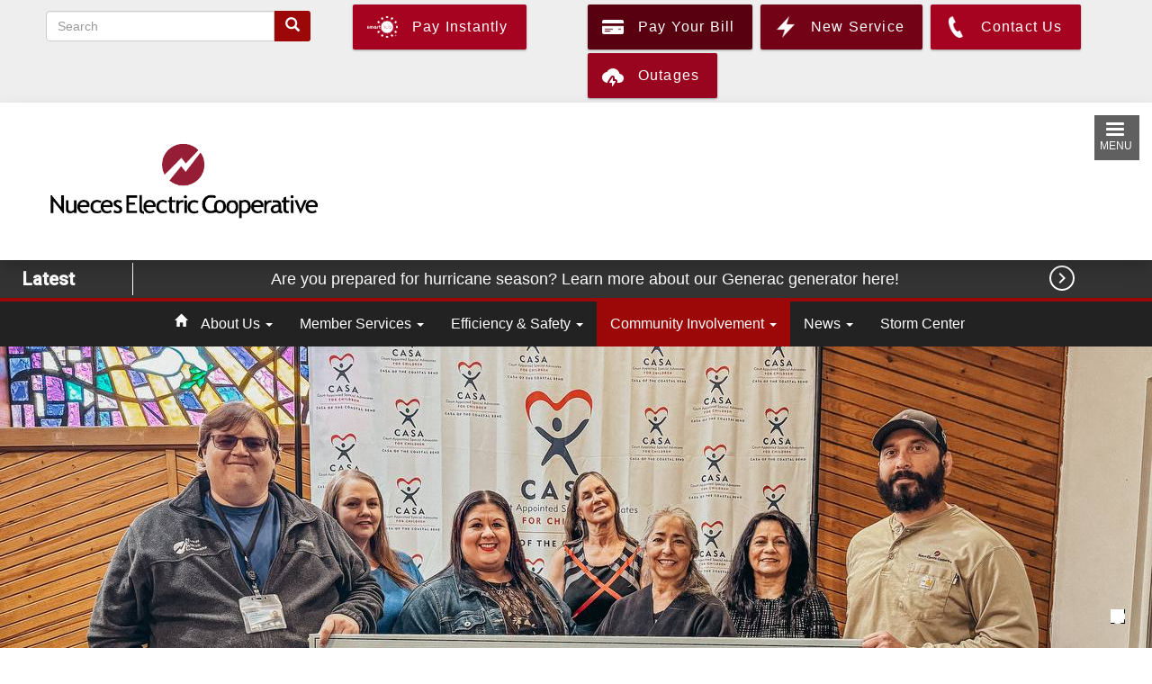

--- FILE ---
content_type: text/html; charset=UTF-8
request_url: https://www.nueceselectric.org/grants
body_size: 24606
content:

<!DOCTYPE html>
<html lang="en" dir="ltr" prefix="content: http://purl.org/rss/1.0/modules/content/  dc: http://purl.org/dc/terms/  foaf: http://xmlns.com/foaf/0.1/  og: http://ogp.me/ns#  rdfs: http://www.w3.org/2000/01/rdf-schema#  schema: http://schema.org/  sioc: http://rdfs.org/sioc/ns#  sioct: http://rdfs.org/sioc/types#  skos: http://www.w3.org/2004/02/skos/core#  xsd: http://www.w3.org/2001/XMLSchema# " class="no-js">
<head>
  <meta charset="utf-8" />
<link rel="canonical" href="https://www.nueceselectric.org/grants" />
<meta name="MobileOptimized" content="width" />
<meta name="HandheldFriendly" content="true" />
<meta name="viewport" content="width=device-width, initial-scale=1.0" />
<link rel="stylesheet" href="https://fonts.googleapis.com/css?family=ABeeZee:regular&amp;subset=latin" media="all" />
<script>var ct_check_js_val = '3f205540b38d8067780c5c97070160f2';var drupal_ac_antibot_cookie_value = 'c4a85f257c4d97e601309b198df94c95b4149fdabaa273688b356d4e89397216';var ct_use_cookies = 1;var ct_use_alt_cookies = 0;var ct_capture_buffer = 0;</script>
<style>:root { --footer-background: url(/themes/custom/cwblogin/images/squares-new_hot.png); }</style>
<meta http-equiv="x-ua-compatible" content="ie=edge" />
<link rel="icon" href="/sites/default/files/NEC%20Logo-horz-transparent%20bolt_0.gif" type="image/gif" />

    <title>Grants | Nueces Electric Cooperative</title>
    <link rel="stylesheet" media="all" href="/sites/default/files/css/css_cetbXHg76BjES5xNIPS3Y2eUTpUfy8Bg6HjgS62WciA.css" />
<link rel="stylesheet" media="all" href="/modules/contrib/bootstrap_paragraphs/css/bootstrap-paragraphs-columns.min.css?t8eis7" />
<link rel="stylesheet" media="all" href="//cdnjs.cloudflare.com/ajax/libs/font-awesome/5.15.3/css/all.min.css" />
<link rel="stylesheet" media="all" href="/sites/default/files/css/css_UdQSQ_oMl9yg26AsiqiaUY21d1H-zMO3OCD5kVdQI1I.css" />
<link rel="stylesheet" media="all" href="/modules/contrib/bootstrap_paragraphs/css/bootstrap-paragraphs-accordion.min.css?t8eis7" />
<link rel="stylesheet" media="all" href="//fonts.googleapis.com/icon?family=Material+Icons" />
<link rel="stylesheet" media="all" href="/sites/default/files/css/css_sN4FkF-ORJ73o5rgdrZGWqeKzs4iO-EuRJGeKi14A7E.css" />
<link rel="stylesheet" media="all" href="https://fonts.googleapis.com/icon?family=Material+Icons" />
<link rel="stylesheet" media="all" href="/sites/default/files/css/css_vzOAW4UyCq39LUwuckTCoq-htQhu16_XHUEIu6w5KSw.css" />
<link rel="stylesheet" media="all" href="https://cdn.jsdelivr.net/npm/bootstrap@3.4.1/dist/css/bootstrap.min.css" integrity="sha256-bZLfwXAP04zRMK2BjiO8iu9pf4FbLqX6zitd+tIvLhE=" crossorigin="anonymous" />
<link rel="stylesheet" media="all" href="https://cdn.jsdelivr.net/npm/@unicorn-fail/drupal-bootstrap-styles@0.0.2/dist/3.1.1/7.x-3.x/drupal-bootstrap.min.css" integrity="sha512-nrwoY8z0/iCnnY9J1g189dfuRMCdI5JBwgvzKvwXC4dZ+145UNBUs+VdeG/TUuYRqlQbMlL4l8U3yT7pVss9Rg==" crossorigin="anonymous" />
<link rel="stylesheet" media="all" href="https://cdn.jsdelivr.net/npm/@unicorn-fail/drupal-bootstrap-styles@0.0.2/dist/3.1.1/8.x-3.x/drupal-bootstrap.min.css" integrity="sha512-jM5OBHt8tKkl65deNLp2dhFMAwoqHBIbzSW0WiRRwJfHzGoxAFuCowGd9hYi1vU8ce5xpa5IGmZBJujm/7rVtw==" crossorigin="anonymous" />
<link rel="stylesheet" media="all" href="https://cdn.jsdelivr.net/npm/@unicorn-fail/drupal-bootstrap-styles@0.0.2/dist/3.2.0/7.x-3.x/drupal-bootstrap.min.css" integrity="sha512-U2uRfTiJxR2skZ8hIFUv5y6dOBd9s8xW+YtYScDkVzHEen0kU0G9mH8F2W27r6kWdHc0EKYGY3JTT3C4pEN+/g==" crossorigin="anonymous" />
<link rel="stylesheet" media="all" href="https://cdn.jsdelivr.net/npm/@unicorn-fail/drupal-bootstrap-styles@0.0.2/dist/3.2.0/8.x-3.x/drupal-bootstrap.min.css" integrity="sha512-JXQ3Lp7Oc2/VyHbK4DKvRSwk2MVBTb6tV5Zv/3d7UIJKlNEGT1yws9vwOVUkpsTY0o8zcbCLPpCBG2NrZMBJyQ==" crossorigin="anonymous" />
<link rel="stylesheet" media="all" href="https://cdn.jsdelivr.net/npm/@unicorn-fail/drupal-bootstrap-styles@0.0.2/dist/3.3.1/7.x-3.x/drupal-bootstrap.min.css" integrity="sha512-ZbcpXUXjMO/AFuX8V7yWatyCWP4A4HMfXirwInFWwcxibyAu7jHhwgEA1jO4Xt/UACKU29cG5MxhF/i8SpfiWA==" crossorigin="anonymous" />
<link rel="stylesheet" media="all" href="https://cdn.jsdelivr.net/npm/@unicorn-fail/drupal-bootstrap-styles@0.0.2/dist/3.3.1/8.x-3.x/drupal-bootstrap.min.css" integrity="sha512-kTMXGtKrWAdF2+qSCfCTa16wLEVDAAopNlklx4qPXPMamBQOFGHXz0HDwz1bGhstsi17f2SYVNaYVRHWYeg3RQ==" crossorigin="anonymous" />
<link rel="stylesheet" media="all" href="https://cdn.jsdelivr.net/npm/@unicorn-fail/drupal-bootstrap-styles@0.0.2/dist/3.4.0/8.x-3.x/drupal-bootstrap.min.css" integrity="sha512-tGFFYdzcicBwsd5EPO92iUIytu9UkQR3tLMbORL9sfi/WswiHkA1O3ri9yHW+5dXk18Rd+pluMeDBrPKSwNCvw==" crossorigin="anonymous" />
<link rel="stylesheet" media="all" href="/sites/default/files/css/css_tA9TJSyqsUo5tG5qV8vWCBXC9bB2QWCAOGa004QXs9Q.css" />
<link rel="stylesheet" media="all" href="/sites/default/files/css/css_KmbfcnzLHWyYzg6TOrwNdfOdCsuFZlP6d5LmRzHprVM.css" />

      
        </head>
<body class="fontyourface path-node not-front page--node-type-article" id="top">
<noscript><iframe src="https://www.googletagmanager.com/ns.html?id=GTM-KMLH4SZ" height="0" width="0" style="display:none;visibility:hidden;"></iframe></noscript>
<div class="skiplinks">
  <a href="#main" class="skiplinks__link focusable">Skip to main content</a>
</div>

  <div class="dialog-off-canvas-main-canvas" data-off-canvas-main-canvas>
    
<div class="layout-container page-wrapper">
  <div class="header_top-col_grid row">
    <div class="l-constrain--no-padding">
            <div class="row row-col">
        <div class="header-col_1 col-xs-12 col-sm-6">
                      <div class="header_top_left">
                <div class="region-header-top-left">
          <div class="search-block-form block block-search block-search-form-block" data-drupal-selector="search-block-form" id="block-cwblogin-searchform-2" role="search">
  
    
      <form action="/search/node" method="get" id="search-block-form" accept-charset="UTF-8">
  <div class="form-item js-form-item form-type-search js-form-type-search form-item-keys js-form-item-keys form-no-label form-group">
      <label for="edit-keys" class="control-label sr-only">Search</label>
  
  
  <div class="input-group"><input title="Enter the terms you wish to search for." data-drupal-selector="edit-keys" class="form-search form-control" placeholder="Search" type="search" id="edit-keys" name="keys" value="" size="15" maxlength="128" data-toggle="tooltip" /><span class="input-group-btn"><button type="submit" value="Search" class="button js-form-submit form-submit btn-primary btn icon-only"><span class="sr-only">Search</span><span class="icon glyphicon glyphicon-search" aria-hidden="true"></span></button></span></div>

  
  
  </div>
<div class="form-actions form-wrapper js-form-wrapper" data-drupal-selector="edit-actions" id="edit-actions"></div>

</form>

  </div>
<div id="block-buttonpayinstantly" class="block block--button---pay-instantly">
  
    
      <div class="block__content">
      
      <div><a class="btn btn-primary btn-cwb_button" href="https://nueceselectric.smarthub.coop/ui/#/paynow" target="_blank" title="
      Smart Hub - Pay Instantly
  " style="background-color: rgb(166,3,33);">
            <img src="/sites/default/files/icons/SmartHub%20logo%20-%20white.png" alt="Smart Hub - Pay Instantly" class="btn-cwb_button_thumb img-thumbnail" style="height: 32px;">
                <span class="btn-title">Pay Instantly</span>
    </a></div>
  
    </div>
  </div>

      </div>

            </div>
                  </div>
        <div class="header-col_2 col-xs-12 col-sm-6">
                      <div class="header_top_right">
                <div class="region-header-top-right">
          <div id="block-cwblogin-headerbuttons" class="block block--header-buttons">
  
    
      <div class="block__content">
      
      <div><a class="btn btn-primary btn-cwb_button" href="https://nueceselectric.smarthub.coop/Login.html" target="" title="
      Pay Your Bill
  " style="background-color: rgb(89,0,16);">
            <img src="/sites/default/files/icons/iconmonstr-credit-card-5-240.png" alt="" class="btn-cwb_button_thumb img-thumbnail" style="height: 32px;">
                <span class="btn-title">Pay Your Bill</span>
    </a></div>
      <div><a class="btn btn-primary btn-cwb_button" href="/new-service-applications" target="" title="
      New Service
  " style="background-color: rgb(115,2,23);">
            <img src="/sites/default/files/icons/iconmonstr-connection-1-240.png" alt="" class="btn-cwb_button_thumb img-thumbnail" style="height: 32px;">
                <span class="btn-title">New Service</span>
    </a></div>
      <div><a class="btn btn-primary btn-cwb_button" href="/contact-us" target="_self" title="
      Contact Us
  " style="background-color: rgb(166,3,33);">
            <img src="/sites/default/files/icons/iconmonstr-phone-1-240.png" alt="Contact Us" class="btn-cwb_button_thumb img-thumbnail" style="height: 32px;">
                <span class="btn-title">Contact Us</span>
    </a></div>
      <div><a class="btn btn-primary btn-cwb_button" href="/outages" target="" title="" style="background-color: rgb(153,4,31);">
            <img src="/sites/default/files/icons/icons8-storm-96.png" alt="" class="btn-cwb_button_thumb img-thumbnail" style="height: 32px;">
                <span class="btn-title">Outages</span>
    </a></div>
  
    </div>
  </div>

      </div>

            </div>
                  </div>
      </div>
    </div>
  </div>

  <header class="header" role="banner">
                <div class="header-col_grid row">
      <div class="l-constrain--no-padding">
                                                                                <div class="header-col_1 col-xs-12 col-sm-4 col-md-4 col-lg-4 site-logo__grid ">
            <div class="region-header-col-1">
                <div class="site-logo__grid">
      <a class="site-logo" href="/" title="Home" rel="home">
        <img class="site-logo___image" src="/sites/default/files/Shop%20with%20a%20LI%20%2826%29.png" alt="Home" />
      </a>
    </div>
                            

      </div>

        </div>
        <div class="header-col_2 col-sm-7 col-lg-7">
            <div class="region-header-col-2">
          <div class="views-element-container block block--" id="block-cwblogin-views-block-alerts-cwb-alerts-scroll">
  
    
      <div class="block__content">
      <div><div class="cwb-alerts--scroll view view--alerts view--display-cwb_alerts_scroll js-view-dom-id-d93c9382c7bcd0e1e17cf9ef53a919198c82b8572a66ef18f1d13122ab5a81d6">
  
    
      
  
          </div>
</div>

    </div>
  </div>
<div id="block-countdowntimer" class="block block--countdown-timer">
  
    
      <div class="block__content">
      
      <web-component-embed app_slug="countdown-timer" id="rjwLbl"></web-component-embed><script src="https://app.powr.io/assets/webcomponent.js"></script>
  
    </div>
  </div>

      </div>

        </div>
        <div class="header-col_3 col-xs-0 col-sm-1">
            <div class="region-header-col-3">
          <div id="block-cwblogin-responsivemenumobileicon" class="responsive-menu-toggle-wrapper responsive-menu-toggle block block--responsive-menu-mobile-icon">
  
    
      <div class="block__content">
      <div class="site-mobile__grid">
<a id="toggle-icon" class="toggle responsive-menu-toggle-icon" title="Menu" href="#off-canvas">
  <span class="icon"></span><span class="label">Menu</span>
</a>
</div>
    </div>
  </div>

      </div>

        </div>
      </div>
    </div>
  </header>

    <div class="region-midline">
          <div class="views-element-container block block-views block-views-blockalerts-cwb-alerts-ticker" id="block-cwblogin-views-block-alerts-cwb-alerts-ticker-2">
  
      <div class="ticker-label ticker-component"><h2>Latest</h2></div>
    
  <div class="ticker-content ticker-component">
      <div class="content">
      <div><div class="cwb-alerts--ticker view view--alerts view--display-cwb_alerts_ticker js-view-dom-id-5b54793da06447148dec686b8286eeb66f5d94c4c9c4728dd3767f9bc2e05cef">
  
    
      
      <div class="view__content">
      <div class="item-list">
  
  <ul class="list-none ticker-list">

          <li class="ticker-row alert-level-info"><span class="alert-message" data-index="1"><a href="https://www.nueceselectric.org/generac" title="Generac">Are you prepared for hurricane season? Learn more about our Generac generator here! </a></span></li>
    
  </ul>

</div>

    </div>
  
          </div>
</div>

    </div>
    </div>
      <div class="ticker-pager ticker-component">
    <span class="ticker-count">
          </span>
      <a class="ticker-pager-next" title="Next news item"><i class="material-icons circle-overlay">&#xE315;</i></a>
    </div>
</div>

      </div>


  <div class="tsecolors">
    <div class="col-md-3 tsered"></div>
    <div class="col-md-3 tseblue"></div>
    <div class="col-md-3 tseorange"></div>
    <div class="col-md-3 tsegreen"></div>
</div>
    <div class="region-main-navigation">
          <div id="block-cwblogin-horizontalmenu-2" class="block block--horizontal-menu">
  
    
      <div class="block__content">
      <nav class="responsive-menu-block-wrapper navbar-default">
  <div class="container-fluid">
    <div class="collapse navbar-collapse" id="bs-example-navbar-collapse-1">
              
      <ul class="menu nav navbar-nav">
      <a href="/" data-drupal-link-system-path="<front>"><span class="glyphicon glyphicon-home" aria-hidden="true"></span></a>
                                <li class="expanded dropdown-submenu dropdown nocaret">
                <a href="/about-us" class="dropdown-toggle disabled" data-toggle="dropdown">About Us <span class="caret"></span></a>
                                  <ul class="menu dropdown-menu">
                            <li>
        <a href="/about-nec" title="About Us" data-drupal-link-system-path="node/1">About NEC</a>
                  </li>
                        <li>
        <a href="/board-directors" data-drupal-link-system-path="node/56">Board of Directors</a>
                  </li>
                        <li>
        <a href="/job-opportunities" data-drupal-link-system-path="node/21">Careers</a>
                  </li>
                        <li>
        <a href="/contact-us" data-drupal-link-system-path="node/20">Contact Us</a>
                  </li>
                        <li>
        <a href="/co-op-faqs" data-drupal-link-system-path="node/14">Co-op FAQ&#039;s</a>
                  </li>
                        <li>
        <a href="/cr-relations" data-drupal-link-system-path="node/18">CR Relations</a>
                  </li>
                        <li>
        <a href="/leadership-key-personnel" data-drupal-link-system-path="node/77">Meet the Team</a>
                  </li>
                        <li>
        <a href="/rates-fees" data-drupal-link-system-path="node/16">Rates &amp; Fees</a>
                  </li>
                        <li>
        <a href="/service-area" data-drupal-link-system-path="node/15">Service Area</a>
                  </li>
                        <li>
        <a href="/transparency-and-your-cooperative" data-drupal-link-system-path="node/17">Transparency and Your Cooperative</a>
                  </li>
                        <li>
        <a href="/2025--annual-meeting" data-drupal-link-system-path="node/402">2025 Annual Meeting</a>
                  </li>
        </ul>
  
            </li>
                      <li class="expanded dropdown-submenu dropdown nocaret">
                <a href="/Member-Services" class="dropdown-toggle disabled" data-toggle="dropdown">Member Services <span class="caret"></span></a>
                                  <ul class="menu dropdown-menu">
                            <li>
        <a href="/capital-credits" data-drupal-link-system-path="node/31">Capital Credits</a>
                  </li>
                        <li>
        <a href="/choose-power-provider" data-drupal-link-system-path="node/25">Choose A Power Provider</a>
                  </li>
                        <li>
        <a href="/critical-care-renewal-letter-0" data-drupal-link-system-path="node/27">Critical Care Renewal Letter</a>
                  </li>
                        <li>
        <a href="/educational-hub" data-drupal-link-system-path="node/448">Educational Hub</a>
                  </li>
                        <li class="expanded dropdown-submenu">
        <a href="/membership-handbook" data-drupal-link-system-path="node/28">Member Handbook</a>
                                  <ul class="menu dropdown-menu">
                            <li>
        <a href="/understanding-your-electric-bill" data-drupal-link-system-path="node/24">Understanding Your Electric Bill</a>
                  </li>
        </ul>
  
            </li>
                        <li>
        <a href="/metering" data-drupal-link-system-path="node/32">Metering</a>
                  </li>
                        <li>
        <a href="/new-construction" data-drupal-link-system-path="node/33">New Construction</a>
                  </li>
                        <li>
        <a href="/new-service-applications" data-drupal-link-system-path="node/22">New Service Applications</a>
                  </li>
                        <li class="expanded dropdown-submenu">
        <a href="/outage-viewer-and-report-outage" data-drupal-link-system-path="node/30">Outages</a>
                                  <ul class="menu dropdown-menu">
                            <li>
        <a href="/outage-texting" data-drupal-link-system-path="node/65">Outage Texting</a>
                  </li>
                        <li>
        <a href="/load-shed-events" title="About ERCOT Load Shedding" data-drupal-link-system-path="node/225">Load Shed Events</a>
                  </li>
        </ul>
  
            </li>
                        <li class="expanded dropdown-submenu">
        <a href="/payment-options" data-drupal-link-system-path="node/23">Payment Options</a>
                                  <ul class="menu dropdown-menu">
                            <li>
        <a href="/smarthub-mobile-faq" data-drupal-link-system-path="node/143">SmartHub Mobile FAQs</a>
                  </li>
        </ul>
  
            </li>
        </ul>
  
            </li>
                      <li class="expanded dropdown-submenu dropdown nocaret">
                <a href="" class="dropdown-toggle disabled" data-toggle="dropdown">Efficiency &amp; Safety <span class="caret"></span></a>
                                  <ul class="menu dropdown-menu">
                            <li class="expanded dropdown-submenu">
        <a href="/distributedresources" data-drupal-link-system-path="node/150">Distributed Resources </a>
                                  <ul class="menu dropdown-menu">
                            <li>
        <a href="/distributedresources" data-drupal-link-system-path="node/150">Solar Energy</a>
                  </li>
                        <li>
        <a href="/generac" data-drupal-link-system-path="node/301">GENERAC</a>
                  </li>
        </ul>
  
            </li>
                        <li>
        <a href="/energy-calculators" data-drupal-link-system-path="node/39">Energy Calculators</a>
                  </li>
                        <li>
        <a href="/energy-teachers-and-kids" data-drupal-link-system-path="node/41">Energy for Teachers and Kids</a>
                  </li>
                        <li>
        <a href="/ercot-faqs" title="ERCOT FAQs" data-drupal-link-system-path="node/135">ERCOT FAQs</a>
                  </li>
                        <li>
        <a href="/power-usage-alerts" data-drupal-link-system-path="node/127">Power Usage Alerts</a>
                  </li>
                        <li>
        <a href="/safety" data-drupal-link-system-path="node/38">Safety</a>
                  </li>
                        <li>
        <a href="/together-we-save" data-drupal-link-system-path="node/37">Together We Save</a>
                  </li>
                        <li>
        <a href="/understanding-demand" data-drupal-link-system-path="node/151">Understanding Demand</a>
                  </li>
        </ul>
  
            </li>
                      <li class="expanded dropdown-submenu dropdown nocaret active">
                <a href="" class="dropdown-toggle disabled" data-toggle="dropdown">Community Involvement <span class="caret"></span></a>
                                  <ul class="menu dropdown-menu">
                            <li>
        <a href="/5th-annual-coastal-bend-lineman-rodeo" data-drupal-link-system-path="node/282">5th Annual Coastal Bend Lineman Rodeo</a>
                  </li>
                        <li>
        <a href="/deck-house-holiday-decorating-contest" data-drupal-link-system-path="node/189">Deck the House Holiday Decorating Contest</a>
                  </li>
                        <li>
        <a href="/isee-field-trips" data-drupal-link-system-path="node/60">Field Trips</a>
                  </li>
                        <li>
        <a href="/guatemala-project" data-drupal-link-system-path="node/444">Guatemala Project</a>
                  </li>
                        <li>
        <a href="/halo-flight" data-drupal-link-system-path="node/49">HALO-Flight Guardian Program</a>
                  </li>
                        <li>
        <a href="/lineman2lineman-program" data-drupal-link-system-path="node/124">#Lineman2Lineman Program</a>
                  </li>
                        <li class="active">
        <a href="/grants" data-drupal-link-system-path="node/96" class="is-active">Nueces Electric Charities</a>
                  </li>
                        <li>
        <a href="/operationroundup" data-drupal-link-system-path="node/198">Operation Round-Up</a>
                  </li>
                        <li>
        <a href="/rural-friendsacre-form" data-drupal-link-system-path="node/35">Rural Friends/ACRE Form</a>
                  </li>
                        <li>
        <a href="/safety-awareness" data-drupal-link-system-path="node/44">Safety Awareness</a>
                  </li>
                        <li>
        <a href="/necscholarships" data-drupal-link-system-path="node/42">Scholarships</a>
                  </li>
                        <li>
        <a href="/youthtour" data-drupal-link-system-path="node/52">Youth Leadership Tour</a>
                  </li>
                        <li>
        <a href="/voices-cooperative-power" data-drupal-link-system-path="node/426">Voices for Cooperative Power</a>
                  </li>
        </ul>
  
            </li>
                      <li class="expanded dropdown-submenu dropdown nocaret">
                <a href="/posts" class="dropdown-toggle disabled" data-toggle="dropdown">News <span class="caret"></span></a>
                                  <ul class="menu dropdown-menu">
                            <li>
        <a href="/media" data-drupal-link-system-path="node/97">Media</a>
                  </li>
                        <li>
        <a href="/publications" data-drupal-link-system-path="node/90">News &amp; Publications</a>
                  </li>
        </ul>
  
            </li>
                        <li>
        <a href="/stormcenter" data-drupal-link-system-path="node/5">Storm Center</a>
                  </li>
        </ul>
  


    </div>
  </div>
</nav>
    </div>
  </div>

      </div>


  

  <section class="slideshow-login card-2">
              </section>

  <main id="main" class="main" role="main" tabindex="-1">

    <div id="wrapper">
      <div class="l-constrain--no-padding">
        <div class="l-sidebars">
                                          <div class="l-sidebars__main">
                              <div class="region-content">
          <div data-drupal-messages-fallback class="hidden"></div><article data-history-node-id="96" class="node node--type-article node--view-mode-full clearfix node--promoted">
  
    

  <div>
      <div class="layout layout--onecol">
    <div  class="layout__region layout__region--content">
      <div class="block-region-content"><div class="block block--charities-">
  
    
      <div class="block__content">
      
        <script type="text/javascript">
            var setREVStartSize;
            document.addEventListener("DOMContentLoaded", function () {
                setREVStartSize = function (e) {
                    try {
                        var i = jQuery(window).width(), t = 9999, r = 0, n = 0, l = 0, f = 0, s = 0, h = 0;
                        if (e.responsiveLevels && (jQuery.each(e.responsiveLevels, function (e, f) {
                                f > i && (t = r = f, l = e), i > f && f > r && (r = f, n = e)
                            }), t > r && (l = n)), f = e.gridheight[l] || e.gridheight[0] || e.gridheight, s = e.gridwidth[l] || e.gridwidth[0] || e.gridwidth, h = i / s, h = h > 1 ? 1 : h, f = Math.round(h * f), "fullscreen" == e.sliderLayout) {
                            var u = (e.c.width(), jQuery(window).height());
                            if (void 0 != e.fullScreenOffsetContainer) {
                                var c = e.fullScreenOffsetContainer.split(",");
                                if (c) jQuery.each(c, function (e, i) {
                                    u = jQuery(i).length > 0 ? u - jQuery(i).outerHeight(!0) : u
                                }), e.fullScreenOffset.split("%").length > 1 && void 0 != e.fullScreenOffset && e.fullScreenOffset.length > 0 ? u -= jQuery(window).height() * parseInt(e.fullScreenOffset, 0) / 100 : void 0 != e.fullScreenOffset && e.fullScreenOffset.length > 0 && (u -= parseInt(e.fullScreenOffset, 0))
                            }
                            f = u
                        } else void 0 != e.minHeight && f < e.minHeight && (f = e.minHeight);
                        e.c.closest(".rev_slider_wrapper").css({height: f})
                    } catch (d) {
                        console.log("Failure at Presize of Slider:" + d)
                    }
                };
            })
        </script>

        <link href="//fonts.googleapis.com/css?family=Open+Sans:%2C800%7CRoboto:500" rel="stylesheet" property="stylesheet" type="text/css" media="all">
<div id="rev_slider_74_1_wrapper" class="rev_slider_wrapper fullwidthbanner-container" data-alias="charities" data-source="" style="margin:0px auto;background:#000000;padding:0px;margin-top:0px;margin-bottom:0px;">
<!-- START REVOLUTION SLIDER 5.4.5.1 fullwidth mode -->
	<div id="rev_slider_74_1" class="rev_slider fullwidthabanner" style="display:none;" data-version="5.4.5.1">
<ul>	<!-- SLIDE  -->
	<li data-index="rs-142" data-transition="slideoverup" data-slotamount="default" data-hideafterloop="0" data-hideslideonmobile="off"  data-easein="default" data-easeout="default" data-masterspeed="default"  data-thumb="https://www.nueceselectric.org/sites/default/files/revslider/image/photo_2024-02-21_15-05-21.jpg"  data-rotate="0"  data-fstransition="crossfade" data-fsmasterspeed="1500" data-fsslotamount="7" data-saveperformance="off"  data-title="Broadband Survey" data-param1="May 24, 2015" data-param2="" data-param3="" data-param4="" data-param5="" data-param6="" data-param7="" data-param8="" data-param9="" data-param10="" data-description="">
		<!-- MAIN IMAGE -->
		<img src="https://www.nueceselectric.org/sites/default/files/revslider/image/photo_2024-02-21_15-05-21.jpg"  alt="https://www.nueceselectric.org/sites/default/files/revslider/image/photo_2024-02-21_15-05-21.jpg" title="photo_2024-02-21_15-05-21.jpg"  data-bgposition="center center" data-bgfit="cover" data-bgrepeat="no-repeat" class="rev-slidebg" data-no-retina>
		<!-- LAYERS -->

		<!-- LAYER NR. 1 -->
		<div class="tp-caption tp-shape tp-shapewrapper  tp-resizeme" 
			 id="slide-142-layer-32" 
			 data-x="767" 
			 data-y="445" 
						data-width="['602']"
			data-height="['96']"
 
			data-type="shape" 
			data-responsive_offset="on" 

			data-frames='[{"delay":470,"speed":1200,"frame":"0","from":"y:[-100%];z:0;rX:0deg;rY:0;rZ:0;sX:1;sY:1;skX:0;skY:0;","mask":"x:0px;y:0px;s:inherit;e:inherit;","to":"o:1;","ease":"Power3.easeInOut"},{"delay":"wait","speed":300,"frame":"999","to":"opacity:0;","ease":"Power3.easeInOut"}]'
			data-textAlign="['inherit','inherit','inherit','inherit']"
			data-paddingtop="[0,0,0,0]"
			data-paddingright="[0,0,0,0]"
			data-paddingbottom="[0,0,0,0]"
			data-paddingleft="[0,0,0,0]"

			style="z-index: 5;font-family:Open Sans;background-color:rgba(0,0,0,0.83);"> </div>

		<!-- LAYER NR. 2 -->
		<div class="tp-caption   tp-resizeme" 
			 id="slide-142-layer-20" 
			 data-x="788" 
			 data-y="448" 
						data-width="['564','auto','auto','auto']"
			data-height="['55','auto','auto','auto']"
 
			data-type="text" 
			data-responsive_offset="on" 

			data-frames='[{"delay":790,"split":"lines","splitdelay":0.1,"speed":1200,"split_direction":"forward","frame":"0","from":"x:[-100%];z:0;rX:0deg;rY:0;rZ:0;sX:1;sY:1;skX:0;skY:0;","mask":"x:0px;y:0px;s:inherit;e:inherit;","to":"o:1;","ease":"Power3.easeInOut"},{"delay":"wait","speed":300,"frame":"999","to":"opacity:0;","ease":"Power3.easeInOut"},{"frame":"hover","speed":"0","ease":"Linear.easeNone","to":"o:1;rX:0;rY:0;rZ:0;z:0;","style":"c:rgb(229,32,84);bg:transparent;br:0px 0px 0px 0px;"}]'
			data-textAlign="['inherit','inherit','inherit','inherit']"
			data-paddingtop="[0,0,0,0]"
			data-paddingright="[0,0,0,0]"
			data-paddingbottom="[0,0,0,0]"
			data-paddingleft="[0,0,0,0]"

			style="z-index: 6; min-width: 564px; max-width: 564px; max-width: 55px; max-width: 55px; white-space: nowrap; font-size: 35px; line-height: px; font-weight: 800; color: #ffffff; letter-spacing: 0px;font-family:Open Sans;background-color:rgba(0,0,0,0);">Nueces Electric Charities, Inc. </div>

		<!-- LAYER NR. 3 -->
		<div class="tp-caption rev-btn  tp-resizeme" 
			 id="slide-142-layer-28" 
			 data-x="806" 
			 data-y="center" data-voffset="211" 
						data-width="['160','auto']"
			data-height="['43','auto']"
 
			data-type="button" 
			data-actions='[{"event":"click","action":"simplelink","target":"_self","url":"https:\/\/www.nueceselectric.org\/form\/nueces-electric-charities-grants","delay":""}]'
			data-responsive_offset="on" 

			data-frames='[{"delay":3320.0003051757812,"speed":1000,"frame":"0","from":"z:0;rX:0deg;rY:0;rZ:0;sX:2;sY:2;skX:0;skY:0;opacity:0;","mask":"x:0px;y:0px;s:inherit;e:inherit;","to":"o:1;","ease":"Power3.easeInOut"},{"delay":"wait","speed":300,"frame":"999","to":"opacity:0;","ease":"Power3.easeInOut"},{"frame":"hover","speed":"0","ease":"Linear.easeNone","to":"o:1;rX:0;rY:0;rZ:0;z:0;","style":"c:rgb(109,109,109);bg:rgba(255,255,255,1);bs:solid;bw:0 0 0 0;"}]'
			data-textAlign="['inherit','inherit','inherit','inherit']"
			data-paddingtop="[12,12,12,12]"
			data-paddingright="[35,35,35,35]"
			data-paddingbottom="[12,12,12,12]"
			data-paddingleft="[35,35,35,35]"

			style="z-index: 7; min-width: 160px; max-width: 160px; max-width: 43px; max-width: 43px; white-space: nowrap; font-size: 17px; line-height: 17px; font-weight: 500; color: rgba(255,255,255,1); letter-spacing: px;font-family:Roboto;background-color:rgb(178,28,68);border-color:rgba(0,0,0,1);border-radius:30px 30px 30px 30px;outline:none;box-shadow:none;box-sizing:border-box;-moz-box-sizing:border-box;-webkit-box-sizing:border-box;cursor:pointer;">Apply Today  </div>
	</li>
</ul>
<style>
</style><div class="tp-bannertimer tp-bottom" style="height: 20px; background: rgba(242,0,64,1);"></div>	</div>
<style></style>        <script type="text/javascript">
            var revapi74,tpj;
            document.addEventListener("DOMContentLoaded", function() {
                        setREVStartSize({c: jQuery('#rev_slider_74_1'), gridwidth: [1024], gridheight: [600], sliderLayout: 'fullwidth'});

                            tpj=jQuery;
                        	if(tpj("#rev_slider_74_1").revolution == undefined){
		revslider_showDoubleJqueryError("#rev_slider_74_1");
	}else{
		revapi74 = tpj("#rev_slider_74_1").show().revolution({
			sliderType:"standard",
			jsFileLocation:"//www.nueceselectric.org/modules/custom/revslider/assets/public/js/",
			sliderLayout:"fullwidth",
			dottedOverlay:"none",
			delay:9000,
			navigation: {
				keyboardNavigation:"off",
				keyboard_direction: "horizontal",
				mouseScrollNavigation:"off",
 							mouseScrollReverse:"default",
				onHoverStop:"off",
				bullets: {
					enable:true,
					hide_onmobile:false,
					style:"hermes",
					hide_onleave:false,
					direction:"vertical",
					h_align:"right",
					v_align:"center",
					h_offset:30,
					v_offset:0,
					space:10,
					tmp:''
				}
			},
			visibilityLevels:[1240,1024,778,480],
			gridwidth:1024,
			gridheight:600,
			lazyType:"none",
			shadow:0,
			spinner:"off",
			stopLoop:"on",
			stopAfterLoops:3,
			stopAtSlide:1,
			shuffle:"off",
			autoHeight:"off",
			hideThumbsOnMobile:"off",
			hideSliderAtLimit:0,
			hideCaptionAtLimit:0,
			hideAllCaptionAtLilmit:0,
			debugMode:false,
			fallbacks: {
				simplifyAll:"off",
				nextSlideOnWindowFocus:"off",
				disableFocusListener:false,
			}
		});
	}
	
            });
        </script>
                        <style type="text/css">.hermes.tp-bullets{}.hermes .tp-bullet{overflow:hidden;  border-radius:50%;  width:16px;  height:16px;  background-color:rgba(0,0,0,0);  box-shadow:inset 0 0 0 2px rgb(255,255,255);  -webkit-transition:background 0.3s ease;  transition:background 0.3s ease;  position:absolute}.hermes .tp-bullet:hover{background-color:rgba(0,0,0,0.21)}.hermes .tp-bullet:after{content:' '; position:absolute; bottom:0; height:0; left:0; width:100%; background-color:rgb(255,255,255); box-shadow:0 0 1px rgb(255,255,255); -webkit-transition:height 0.3s ease; transition:height 0.3s ease}.hermes .tp-bullet.selected:after{height:100%}</style>
                </div><!-- END REVOLUTION SLIDER -->
    </div>
  </div>
<div class="block block--about-nueces-electric-charities-inc">
  
      <h2 class="block__title">About Nueces Electric Charities, Inc.</h2>
    
      <div class="block__content">
      
      <p><strong>Making Change That Matters: How NEC Supports Our Community</strong></p>

<p style="margin-bottom:11px"><span style="font-size:11pt"><span style="line-height:107%"><span style="font-family:Aptos,sans-serif"><span style="font-family:&quot;Arial&quot;,sans-serif">Ever heard the saying, "Every penny counts"? At Nueces Electric Cooperative, we take that to heart—turning hundreds of thousands of pennies into meaningful contributions that make a difference in Coastal Bend communities.</span></span></span></span></p>

<p style="margin-bottom:11px"><span style="font-size:11pt"><span style="line-height:107%"><span style="font-family:Aptos,sans-serif"><span style="font-family:&quot;Arial&quot;,sans-serif">Through Operation Round-Up, our members voluntarily "round up" their electric bills to the nearest dollar. That spare change is pooled into a non-profit fund called <b>Nueces Electric Charities, Inc.</b> Over time, these small contributions add up to big impacts, enabling us to support incredible community projects, like the life-saving HALO-Flight air ambulance service.</span></span></span></span></p>

<p style="margin-bottom:11px"><span style="font-size:11pt"><span style="line-height:107%"><span style="font-family:Aptos,sans-serif"><span style="font-family:&quot;Arial&quot;,sans-serif">The best part? Members donate less than 99 cents per month per account—averaging just $6 a year. Yet, these small gestures collectively fund significant grants to charitable organizations within our member communities.</span></span></span></span></p>

<p style="margin-bottom:11px"><span style="font-size:11pt"><span style="line-height:107%"><span style="font-family:Aptos,sans-serif"><span style="font-family:&quot;Arial&quot;,sans-serif">Thanks to the generosity of our members, Nueces Electric Charities helps non-profits address important local needs and improve the quality of life for everyone. Together, we’re creating a brighter future—one penny at a time. </span></span></span></span><span style="font-size:11pt"><span style="line-height:107%"><span style="font-family:Aptos,sans-serif"><span style="font-family:&quot;Arial&quot;,sans-serif">Nueces Electric Charities has supported a variety of organizations including South Texas Lighthouse for the Blind, The Junior League of Corpus Christi, Mission of Mercy, Corpus Christi Education Foundation, HALO-Flight, CASA of the Coastal Bend, Agape Ranch, Camp Aranzazu, Family Counseling Service, Foster Angels of South Texas Foundation, Coastal Bend Community Foundation, and The Women’s Shelter of South Texas. </span></span></span></span></p>

  
    </div>
  </div>
<div class="block block--whopowersyou">
  
    
      <div class="block__content">
      
      <div>









<div class="paragraph--bp-accordion-container">
    <div class="paragraph paragraph--type--bp-accordion paragraph--view-mode--default paragraph--id--602">
    <div class="paragraph__column" id="accordion-602" role="tablist" aria-multiselectable="true">
            <div class="card panel panel-default">
                                                                                                          <div class="card-header panel-heading" role="tab" id="heading-accordion-602-1">
            <div class="panel-title">
              <a class="normal" role="button" data-toggle="collapse" data-parent="#accordion-602" href="#collapse-accordion-602-1" aria-expanded="false" aria-controls="collapse-accordion-602-1">
                                Grant Application
              </a>
            </div>
          </div>
          <div id="collapse-accordion-602-1" class="card-block panel-collapse collapse" role="tabpanel" aria-labelledby="heading-accordion-602-1">
                                                                                                                            	                                                                                    







<div class="paragraph paragraph--type--bp-simple paragraph--view-mode--default paragraph--id--600">
  <div class="paragraph__column">
        
      <p>The role of the <strong>Nueces Electric Charities, Inc.</strong> regarding the<em> Nueces Electric Cooperative (NEC) Operation Round Up Fund</em> is to make the best use of the funds entrusted to us to support activities within the NEC service territory and nearby communities, and to be sure that whatever gifts we make are handled wisely.</p>

<section id="post-content" role="main"><p>As stated in Article 4 of its Articles of Incorporation, <em>“Nueces Electric Charities, Inc. was organized to distribute funds, voluntarily contributed to Nueces Electric Cooperative, Inc. from its members under Operation Round Up, to other 501(c)(3) nonprofit organizations that provide direct educational, health, welfare, and other human services within the service area of Nueces Electric Cooperative, Inc.”</em></p>

<p>Because we wish to help as many organizations as possible, we encourage you to seek funding from more than just the NEC Operation Round Up Fund. We will not penalize you for doing that; in fact, when we see that you have been resourceful – that is, your organization is willing to put some of its own money into a program/project, and has received or is working on receiving support from other organizations as well – that lends strength to your proposal. <strong>Applications for a particular new or one-time program or project must be <u>submitted and approved</u> BEFORE the programs/projects have begun.</strong></p>

<p>If your organization has funds to complete this program/project without our assistance, we assume you will fund it yourselves. Because it helps us to understand the priorities and financial health of an organization, we ask you to provide the requested financial information. Once we have received a request, it will be screened for eligibility and evaluated against other applications received, in terms of available Operation Round Up funds.</p>

<p>The Nueces Charities Board of Directors is free to support, question or deny any request. Once the board has approved a request for funds, payment will be issued to the organization within 30 days. If your organization is not selected, you may re-apply no sooner than one year to be reconsidered for the same program/project.</p>

<p><u><strong>Directions for applying for a grant application:</strong></u><br /><br />
1. Applications open on the first Friday of June and close on the 3rd Friday of July</p>

<p>2. <a href="//www.nueceselectric.org/sites/default/files/NECh%20Operation%20Round%20Up%20Grant%20Application%202026_2.pdf" title="Download Grant Application packet here   ">Download Grant Application packet here </a>                                    </p>

<p>3.. Complete application via Microsoft Word or handwritten</p>

<p>4. If handwritten, scan your application onto your computer to be submitted online</p>

<p>5. If completed in Microsoft Word, save the completed application and merge with all other legal documents</p>

<p>6. You must have all documents merged in Adobe Acrobat to become one document to be submitted</p>

<p>7. When you are ready to submit, visit our Grant Application Online Submission page</p>
</section>
  
  </div>
</div>

                      </div>
              </div>
    </div>
  </div>
</div>
</div>
      <div>









<div class="paragraph--bp-accordion-container">
    <div class="paragraph paragraph--type--bp-accordion paragraph--view-mode--default paragraph--id--605">
    <div class="paragraph__column" id="accordion-605" role="tablist" aria-multiselectable="true">
            <div class="card panel panel-default">
                                                                                                          <div class="card-header panel-heading" role="tab" id="heading-accordion-605-1">
            <div class="panel-title">
              <a class="normal" role="button" data-toggle="collapse" data-parent="#accordion-605" href="#collapse-accordion-605-1" aria-expanded="false" aria-controls="collapse-accordion-605-1">
                                Annual Grant Periods
              </a>
            </div>
          </div>
          <div id="collapse-accordion-605-1" class="card-block panel-collapse collapse" role="tabpanel" aria-labelledby="heading-accordion-605-1">
                                                                                                                            	                                                                                    







<div class="paragraph paragraph--type--bp-simple paragraph--view-mode--default paragraph--id--603">
  <div class="paragraph__column">
        
      <p><span style="font-size:11pt"><span style="background:white"><span style="line-height:normal"><span style="font-family:Aptos,sans-serif"><b><span style="font-size:10.5pt"><span style="font-family:&quot;Arial&quot;,sans-serif"><span style="color:black">Application Period:</span></span></span></b><span style="font-size:10.5pt"><span style="font-family:&quot;Arial&quot;,sans-serif"><span style="color:black"> Applications Open on the first Friday of June; Applications Close on the 3<sup>rd</sup> Friday of July</span></span></span></span></span></span></span></p>

<p><span style="font-size:11pt"><span style="background:white"><span style="line-height:normal"><span style="font-family:Aptos,sans-serif"><b><span style="font-size:10.5pt"><span style="font-family:&quot;Arial&quot;,sans-serif"><span style="color:black">Board Action:</span></span></span></b><span style="font-size:10.5pt"><span style="font-family:&quot;Arial&quot;,sans-serif"><span style="color:black"> 4th Tuesday of August (<i>Date may be subject to change; generally, aligns with the regular meeting of the Nueces Electric Cooperative Board of Directors</i>)</span></span></span></span></span></span></span></p>

<p><span style="font-size:11pt"><span style="background:white"><span style="line-height:normal"><span style="font-family:Aptos,sans-serif"><b><span style="font-size:10.5pt"><span style="font-family:&quot;Arial&quot;,sans-serif"><span style="color:black">Emergency Requests:</span></span></span></b><br /><span style="font-size:10.5pt"><span style="font-family:&quot;Arial&quot;,sans-serif"><span style="color:black">In cases of critical health, safety, or human welfare needs, Nueces Electric Charities may review application requests outside of the regular schedule.</span></span></span></span></span></span></span></p>

<p><span style="font-size:11pt"><span style="background:white"><span style="line-height:normal"><span style="font-family:Aptos,sans-serif"><b><span style="font-size:10.5pt"><span style="font-family:&quot;Arial&quot;,sans-serif"><span style="color:black">Primary/Priority Areas of Consideration</span></span></span></b></span></span></span></span></p>

<p><span style="font-size:11pt"><span style="background:white"><span style="line-height:normal"><span style="font-family:Aptos,sans-serif"><span style="font-size:10.5pt"><span style="font-family:&quot;Arial&quot;,sans-serif"><span style="color:black">Grant projects and programs addressing the following areas will receive priority consideration:</span></span></span></span></span></span></span></p>

<ul><li><span style="font-size:11pt"><span style="background:white"><span style="color:black"><span style="line-height:normal"><span style="tab-stops:list .5in"><span style="font-family:Aptos,sans-serif"><b><span style="font-size:10.5pt"><span style="font-family:&quot;Arial&quot;,sans-serif">Education</span></span></b></span></span></span></span></span></span></li>
	<li><span style="font-size:11pt"><span style="background:white"><span style="color:black"><span style="line-height:normal"><span style="tab-stops:list .5in"><span style="font-family:Aptos,sans-serif"><b><span style="font-size:10.5pt"><span style="font-family:&quot;Arial&quot;,sans-serif">Health</span></span></b></span></span></span></span></span></span></li>
	<li><span style="font-size:11pt"><span style="background:white"><span style="color:black"><span style="line-height:normal"><span style="tab-stops:list .5in"><span style="font-family:Aptos,sans-serif"><b><span style="font-size:10.5pt"><span style="font-family:&quot;Arial&quot;,sans-serif">Welfare</span></span></b></span></span></span></span></span></span></li>
	<li><span style="font-size:11pt"><span style="background:white"><span style="color:black"><span style="line-height:normal"><span style="tab-stops:list .5in"><span style="font-family:Aptos,sans-serif"><b><span style="font-size:10.5pt"><span style="font-family:&quot;Arial&quot;,sans-serif">Human Services</span></span></b></span></span></span></span></span></span></li>
</ul>
  
  </div>
</div>

                      </div>
              </div>
    </div>
  </div>
</div>
</div>
      <div>









<div class="paragraph--bp-accordion-container">
    <div class="paragraph paragraph--type--bp-accordion paragraph--view-mode--default paragraph--id--608">
    <div class="paragraph__column" id="accordion-608" role="tablist" aria-multiselectable="true">
            <div class="card panel panel-default">
                                                                                                          <div class="card-header panel-heading" role="tab" id="heading-accordion-608-1">
            <div class="panel-title">
              <a class="normal" role="button" data-toggle="collapse" data-parent="#accordion-608" href="#collapse-accordion-608-1" aria-expanded="false" aria-controls="collapse-accordion-608-1">
                                Grant Application Prodcedures
              </a>
            </div>
          </div>
          <div id="collapse-accordion-608-1" class="card-block panel-collapse collapse" role="tabpanel" aria-labelledby="heading-accordion-608-1">
                                                                                                                            	                                                                                    







<div class="paragraph paragraph--type--bp-simple paragraph--view-mode--default paragraph--id--606">
  <div class="paragraph__column">
        
      <p style="margin-bottom:11px"><span style="font-size:11pt"><span style="line-height:107%"><span style="font-family:Aptos,sans-serif"><span style="font-family:&quot;Arial&quot;,sans-serif">At Nueces Electric Charities, Inc., our mission is to make a meaningful impact in our communities by thoughtfully distributing funds from the Nueces Electric Cooperative (NEC) Operation Round Up program. These contributions are generously provided by NEC members and are used to support educational, health, welfare, and other human service initiatives within the NEC service territory and nearby areas.</span></span></span></span></p>

<p style="margin-bottom:11px"><span style="font-size:11pt"><span style="line-height:107%"><span style="font-family:Aptos,sans-serif"><span style="font-family:&quot;Arial&quot;,sans-serif">Per Article 4 of our Articles of Incorporation, Nueces Electric Charities, Inc. was established to distribute Operation Round Up funds to qualifying 501(c)(3) nonprofit organizations. These funds directly support impactful programs and projects that benefit the communities we serve.</span></span></span></span></p>

<p style="margin-bottom:11px"><span style="font-size:11pt"><span style="line-height:107%"><span style="font-family:Aptos,sans-serif"><span style="font-family:&quot;Arial&quot;,sans-serif">We aim to assist as many organizations as possible, and we encourage applicants to seek additional funding sources beyond NEC Operation Round Up. Demonstrating resourcefulness—whether through self-funding, contributions from other organizations, or a combination of both—strengthens your proposal and shows your organization's commitment to the program or project. Please note that applications must be submitted and approved <i>before</i> the program or project begins.</span></span></span></span></p>

<p style="margin-bottom:11px"><span style="font-size:11pt"><span style="line-height:107%"><span style="font-family:Aptos,sans-serif"><span style="font-family:&quot;Arial&quot;,sans-serif">If your organization has the necessary funds to complete the project without assistance, we ask that you prioritize using those resources. Transparency is key, and providing detailed financial information helps us better understand your organization's priorities and financial health. Each request will be thoroughly reviewed for eligibility and evaluated alongside other applications based on the funds available.</span></span></span></span></p>

<p style="margin-bottom:11px"><span style="font-size:11pt"><span style="line-height:107%"><span style="font-family:Aptos,sans-serif"><span style="font-family:&quot;Arial&quot;,sans-serif">The Nueces Electric Charities Board of Directors has full discretion to approve, question, or deny requests. For approved applications, payments will be issued within 30 days. If your request is not selected, you are welcome to reapply for the same program or project after one year.</span></span></span></span></p>

<p style="margin-bottom:11px"><span style="font-size:11pt"><span style="line-height:107%"><span style="font-family:Aptos,sans-serif"><span style="font-family:&quot;Arial&quot;,sans-serif">We are proud to partner with charitable organizations that are committed to making a difference. Together, we can continue to create positive change in the communities we call home.</span></span></span></span></p>

<p style="margin-bottom:11px"><span style="font-size:11pt"><span style="line-height:107%"><span style="font-family:Aptos,sans-serif"><b><u><span style="font-family:&quot;Arial&quot;,sans-serif">Directions for Submitting a Grant Application:</span></u></b></span></span></span></p>

<p style="margin-bottom:11px"><span style="font-size:11pt"><span style="line-height:107%"><span style="font-family:Aptos,sans-serif"><span style="font-family:&quot;Arial&quot;,sans-serif">1. <b>Download the Grant Application Packet:</b> Access the packet <a href="//www.nueceselectric.org/sites/default/files/NECh%20Operation%20Round%20Up%20Grant%20Application%202026_4.pdf" title="here">here.</a> </span></span></span></span></p>

<p style="margin-bottom:11px"><span style="font-size:11pt"><span style="line-height:107%"><span style="font-family:Aptos,sans-serif"><span style="font-family:&quot;Arial&quot;,sans-serif">2. <b>Complete the Application:</b> You may fill out the application using Microsoft Word or by handwriting it.</span></span></span></span></p>

<p style="margin-bottom:11px"><span style="font-size:11pt"><span style="line-height:107%"><span style="font-family:Aptos,sans-serif"><span style="font-family:&quot;Arial&quot;,sans-serif">3. <b>For Handwritten Applications:</b> Scan your completed application onto your computer to prepare it for online submission.</span></span></span></span></p>

<p style="margin-bottom:11px"><span style="font-size:11pt"><span style="line-height:107%"><span style="font-family:Aptos,sans-serif"><span style="font-family:&quot;Arial&quot;,sans-serif">4. <b>For Microsoft Word Applications:</b> Save the completed application and combine it with all required legal documents.</span></span></span></span></p>

<p style="margin-bottom:11px"><span style="font-size:11pt"><span style="line-height:107%"><span style="font-family:Aptos,sans-serif"><span style="font-family:&quot;Arial&quot;,sans-serif">5. <b>Merge All Documents:</b> Use Adobe Acrobat to merge the application and supporting documents into a single PDF file for submission.</span></span></span></span></p>

<p style="margin-bottom:11px"><span style="font-size:11pt"><span style="line-height:107%"><span style="font-family:Aptos,sans-serif"><span style="font-family:&quot;Arial&quot;,sans-serif">6. <b>Submit Your Application:</b> Once your documents are ready, visit our Grant Application Online Submission page to complete the submission process.</span></span></span></span></p>

<p style="margin-bottom:11px"><span style="font-size:11pt"><span style="line-height:107%"><span style="font-family:Aptos,sans-serif"><b><span style="font-family:&quot;Arial&quot;,sans-serif"><span style="color:#c00000">Ensure all required documents are included and merged properly before submission. Thank you!</span></span></b></span></span></span></p>

  
  </div>
</div>

                      </div>
              </div>
    </div>
  </div>
</div>
</div>
      <div>









<div class="paragraph--bp-accordion-container">
    <div class="paragraph paragraph--type--bp-accordion paragraph--view-mode--default paragraph--id--1110">
    <div class="paragraph__column" id="accordion-1110" role="tablist" aria-multiselectable="true">
            <div class="card panel panel-default">
                                                                                                          <div class="card-header panel-heading" role="tab" id="heading-accordion-1110-1">
            <div class="panel-title">
              <a class="normal" role="button" data-toggle="collapse" data-parent="#accordion-1110" href="#collapse-accordion-1110-1" aria-expanded="false" aria-controls="collapse-accordion-1110-1">
                                Grant Applications Submission Instructions
              </a>
            </div>
          </div>
          <div id="collapse-accordion-1110-1" class="card-block panel-collapse collapse" role="tabpanel" aria-labelledby="heading-accordion-1110-1">
                                                                                                                            	                                                                                    







<div class="paragraph paragraph--type--bp-simple paragraph--view-mode--default paragraph--id--1111">
  <div class="paragraph__column">
        
      <ol><li><span style="font-size:11pt"><span style="line-height:normal"><span style="tab-stops:list .5in"><span style="font-family:Aptos,sans-serif"><b><span style="font-family:&quot;Arial&quot;,sans-serif">Required Documentation</span></b><span style="font-family:&quot;Arial&quot;,sans-serif">:<br />
	The following documents <b>must</b> be merged with the completed Grant Application:</span></span></span></span></span>
	<ul style="list-style-type:disc"><li><span style="font-size:11pt"><span style="line-height:normal"><span style="font-family:Aptos,sans-serif"><span style="font-family:&quot;Arial&quot;,sans-serif">A one-page budget for the amount requested, with justifications</span></span></span></span></li>
		<li><span style="font-size:11pt"><span style="line-height:normal"><span style="font-family:Aptos,sans-serif"><span style="font-family:&quot;Arial&quot;,sans-serif">Proof of 501(c)(3) status with the IRS</span></span></span></span></li>
		<li><span style="font-size:11pt"><span style="line-height:normal"><span style="font-family:Aptos,sans-serif"><span style="font-family:&quot;Arial&quot;,sans-serif">A copy of the most recent balance sheet and income statement</span></span></span></span></li>
		<li><span style="font-size:11pt"><span style="line-height:normal"><span style="font-family:Aptos,sans-serif"><span style="font-family:&quot;Arial&quot;,sans-serif">Current organizational budget (<i>if unavailable, please provide an explanation</i>)</span></span></span></span></li>
	</ul></li>
</ol><ol start="2"><li><span style="font-size:11pt"><span style="line-height:normal"><span style="tab-stops:list .5in"><span style="font-family:Aptos,sans-serif"><b><span style="font-family:&quot;Arial&quot;,sans-serif">Download the Grant Application</span></b><span style="font-family:&quot;Arial&quot;,sans-serif">:<br />
	Visit the Grant Application page to access the application form</span></span></span></span></span></li>
</ol><ol start="3"><li><span style="font-size:11pt"><span style="line-height:normal"><span style="tab-stops:list .5in"><span style="font-family:Aptos,sans-serif"><b><span style="font-family:&quot;Arial&quot;,sans-serif">Complete the Application</span></b><span style="font-family:&quot;Arial&quot;,sans-serif">:</span></span></span></span></span>

	<ul style="list-style-type:disc"><li style="margin-left:16px"><span style="font-size:11pt"><span style="line-height:normal"><span style="font-family:Aptos,sans-serif"><span style="font-family:&quot;Arial&quot;,sans-serif">Fill out the application in Microsoft Word or by hand</span></span></span></span></li>
		<li style="margin-left:16px"><span style="font-size:11pt"><span style="line-height:normal"><span style="font-family:Aptos,sans-serif"><span style="font-family:&quot;Arial&quot;,sans-serif">If handwritten, scan the completed application to your computer for submission</span></span></span></span></li>
	</ul></li>
</ol><ol start="4"><li><span style="font-size:11pt"><span style="line-height:normal"><span style="tab-stops:list .5in"><span style="font-family:Aptos,sans-serif"><b><span style="font-family:&quot;Arial&quot;,sans-serif">Document Merging</span></b><span style="font-family:&quot;Arial&quot;,sans-serif">:</span></span></span></span></span>

	<ul style="list-style-type:disc"><li style="margin-left:16px"><span style="font-size:11pt"><span style="line-height:normal"><span style="font-family:Aptos,sans-serif"><span style="font-family:&quot;Arial&quot;,sans-serif">If completed in Microsoft Word, save the application</span></span></span></span></li>
		<li style="margin-left:16px"><span style="font-size:11pt"><span style="line-height:normal"><span style="font-family:Aptos,sans-serif"><span style="font-family:&quot;Arial&quot;,sans-serif">Merge the application with all required legal documents (listed above) into a <b>single document</b> using Adobe Acrobat</span></span></span></span></li>
	</ul></li>
</ol><ol start="5"><li><span style="font-size:11pt"><span style="line-height:normal"><span style="tab-stops:list .5in"><span style="font-family:Aptos,sans-serif"><b><span style="font-family:&quot;Arial&quot;,sans-serif">Submit the Application</span></b><span style="font-family:&quot;Arial&quot;,sans-serif">:</span></span></span></span></span>

	<ul style="list-style-type:disc"><li style="margin-left:16px"><span style="font-size:11pt"><span style="line-height:normal"><span style="font-family:Aptos,sans-serif"><span style="font-family:&quot;Arial&quot;,sans-serif">Visit the </span><span style="font-family:&quot;Arial&quot;,sans-serif">Grant Application Online Submission page</span></span></span></span></li>
		<li style="margin-left:16px"><span style="font-size:11pt"><span style="line-height:normal"><span style="font-family:Aptos,sans-serif"><span style="font-family:&quot;Arial&quot;,sans-serif">Use the file upload button to submit the merged document</span></span></span></span></li>
	</ul></li>
</ol><p style="margin-left:48px"><span style="font-size:11pt"><span style="line-height:normal"><span style="font-family:Aptos,sans-serif"><b><i><span style="font-family:&quot;Arial&quot;,sans-serif">*Note</span></i></b><span style="font-family:&quot;Arial&quot;,sans-serif">:</span></span></span></span></p>

<ol start="5"><li style="list-style-type:none">
	<ul style="list-style-type:disc"><li style="margin-left:16px"><span style="font-size:11pt"><span style="line-height:normal"><span style="font-family:Aptos,sans-serif"><span style="font-family:&quot;Arial&quot;,sans-serif">Paper applications will <b>not</b> be accepted by mail</span></span></span></span></li>
		<li style="margin-left:16px"><span style="font-size:11pt"><span style="line-height:normal"><span style="font-family:Aptos,sans-serif"><span style="font-family:&quot;Arial&quot;,sans-serif">All applicants <b>must</b> apply via the online submission process to be considered</span></span></span></span></li>
		<li style="margin-left:16px; margin-bottom:11px"><span style="font-size:11pt"><span style="line-height:107%"><span style="font-family:Aptos,sans-serif"><span style="font-family:&quot;Arial&quot;,sans-serif">Incomplete applications will <b>not</b> be considered due to the time required for follow-up</span></span></span></span></li>
	</ul></li>
	<li><span style="font-size:11pt"><span style="line-height:normal"><span style="tab-stops:list .5in"><span style="font-family:Aptos,sans-serif"><b><span style="font-family:&quot;Arial&quot;,sans-serif">Deadlines</span></b><span style="font-family:&quot;Arial&quot;,sans-serif">:</span></span></span></span></span>
	<ul style="list-style-type:disc"><li style="margin-left:16px; margin-bottom:11px"><span style="font-size:11pt"><span style="line-height:107%"><span style="font-family:Aptos,sans-serif"><span style="font-family:&quot;Arial&quot;,sans-serif">Applications submitted after the deadline must be resubmitted during next year's specified review period for consideration</span></span></span></span></li>
	</ul></li>
</ol><p><span style="font-size:11pt"><span style="line-height:normal"><span style="font-family:Aptos,sans-serif"><b><span style="font-family:&quot;Arial&quot;,sans-serif">For Questions: </span></b></span></span></span></p>

<p><span style="font-size:11pt"><span style="line-height:normal"><span style="font-family:Aptos,sans-serif"><span style="font-family:&quot;Arial&quot;,sans-serif">Please direct any questions regarding the application or submission process to: </span></span></span></span></p>

<p><span style="font-size:11pt"><span style="line-height:normal"><span style="font-family:Aptos,sans-serif"><span style="font-family:&quot;Arial&quot;,sans-serif">Joanna Prado, PHR</span></span></span></span></p>

<p><span style="font-size:11pt"><span style="line-height:normal"><span style="font-family:Aptos,sans-serif"><span style="font-family:&quot;Arial&quot;,sans-serif">Human Resources and Corporate Communications Manager</span></span></span></span></p>

<p><span style="font-size:11pt"><span style="line-height:normal"><span style="font-family:Aptos,sans-serif"><span style="font-family:&quot;Arial&quot;,sans-serif">Nueces Electric Cooperative</span></span></span></span></p>

<p><span style="font-size:11pt"><span style="line-height:normal"><span style="font-family:Aptos,sans-serif"><span style="font-family:&quot;Arial&quot;,sans-serif">Local: 361-767-7338</span></span></span></span></p>

  
  </div>
</div>

                      </div>
              </div>
    </div>
  </div>
</div>
</div>
      <div>









<div class="paragraph--bp-accordion-container">
    <div class="paragraph paragraph--type--bp-accordion paragraph--view-mode--default paragraph--id--686">
    <div class="paragraph__column" id="accordion-686" role="tablist" aria-multiselectable="true">
            <div class="card panel panel-default">
                                                                                                          <div class="card-header panel-heading" role="tab" id="heading-accordion-686-1">
            <div class="panel-title">
              <a class="normal" role="button" data-toggle="collapse" data-parent="#accordion-686" href="#collapse-accordion-686-1" aria-expanded="false" aria-controls="collapse-accordion-686-1">
                                Past Grants 
              </a>
            </div>
          </div>
          <div id="collapse-accordion-686-1" class="card-block panel-collapse collapse" role="tabpanel" aria-labelledby="heading-accordion-686-1">
                                                                                                                            	                                                                                    







<div class="paragraph paragraph--type--bp-simple paragraph--view-mode--default paragraph--id--684">
  <div class="paragraph__column">
        
      <p><a href="//www.nueceselectric.org/sites/default/files/2024%20Grants.docx">2024 Grants</a></p>

<p><a href="//www.nueceselectric.org/sites/default/files/2023%20Grants.docx">2023 Grants</a></p>

<p><a href="//www.nueceselectric.org/sites/default/files/2022%20Grants.docx">2022 Grants</a></p>

<p><a href="//www.nueceselectric.org/sites/default/files/2021%20Grants.docx">2021 Grants</a></p>

<p><a href="//www.nueceselectric.org/sites/default/files/2020%20Grants.pdf">2020 Grants</a></p>

<p><a href="//www.nueceselectric.org/sites/default/files/2019%20Grants.pdf">2019 Grants</a></p>

<p><a href="//www.nueceselectric.org/sites/default/files/2018%20Grants.pdf">2018 Grants</a></p>

<p><a href="//www.nueceselectric.org/sites/default/files/2017%20Nueces%20Charities.pdf">2017 Grants</a></p>

<p><a href="//www.nueceselectric.org/sites/default/files/2016%20Nueces%20Electric%20Charities%20Grants.pdf">2016 Grants</a></p>

<p><a href="//www.nueceselectric.org/sites/default/files/2015%20Nueces%20Electric%20Charities%20Grants.pdf">2015 Grants</a></p>

<p><a href="//www.nueceselectric.org/sites/default/files/2014%20Grants.pdf">2014 Grants</a></p>

<p><a href="//www.nueceselectric.org/sites/default/files/2013%20Grants.pdf">2013 Grants</a></p>

<p>2012 Grants</p>

<p><a href="//www.nueceselectric.org/sites/default/files/2011%20Grants.pdf">2011 Grants</a></p>

  
  </div>
</div>

                      </div>
              </div>
    </div>
  </div>
</div>
</div>
      <div>









<div class="paragraph--bp-accordion-container">
    <div class="paragraph paragraph--type--bp-accordion paragraph--view-mode--default paragraph--id--689">
    <div class="paragraph__column" id="accordion-689" role="tablist" aria-multiselectable="true">
            <div class="card panel panel-default">
                                                                                                          <div class="card-header panel-heading" role="tab" id="heading-accordion-689-1">
            <div class="panel-title">
              <a class="normal" role="button" data-toggle="collapse" data-parent="#accordion-689" href="#collapse-accordion-689-1" aria-expanded="false" aria-controls="collapse-accordion-689-1">
                                Tax Forms 
              </a>
            </div>
          </div>
          <div id="collapse-accordion-689-1" class="card-block panel-collapse collapse" role="tabpanel" aria-labelledby="heading-accordion-689-1">
                                                                                                                            	                                                                                    







<div class="paragraph paragraph--type--bp-simple paragraph--view-mode--default paragraph--id--687">
  <div class="paragraph__column">
        
      <p>IRS Forms 990s:  <a href="https://www.nuecescharities.org/sites/nuecescharities/files/PDF/990/990%20Form%202017%20Wires.pdf">2017 </a><a href="//www.nueceselectric.org/sites/nueceselectric/files/NEC%202018%20Form%20990.pdf">2018</a> <a href="//www.nueceselectric.org/sites/nueceselectric/files/NEC%202019%20FORM%20990.pdf">2019</a> <a href="//www.nueceselectric.org/sites/default/files/NECh%20Form%208879.pdf">2023</a></p>

  
  </div>
</div>

                      </div>
              </div>
    </div>
  </div>
</div>
</div>
  
    </div>
  </div>
</div>
    </div>
  </div>

  </div>
</article>

      </div>

            </div>
          
          
                  </div>
      </div>
    </div>
  </main>

  <footer class="footer l-constrain--no-padding" role="contentinfo">
    <div class="cwb-back_to_top">
      <div class="footer-back_to_top l-constrain--no-padding">
    <span class="footer-back_to_top__strip"><a href="#top" onclick="scrollToTop();return false">Back to Top</a></span>
</div>    </div>
        <div class="footer-col_grid row">
      <div class="l-constrain">
        <div class=" col-xs-6 col-md-3">
            <div class="region-footer-col-1">
          <nav role="navigation" aria-labelledby="block-cwblogin-footer-label">
    
  <h2 id="block-cwblogin-footer-label">Quick Links</h2>
  

      
                <ul class="nav nav-pills nav-stacked nav--footer"><li class="nav__item"><a href="/about-nec" class="nav__link" data-drupal-link-system-path="node/1">About Us</a></li><li class="nav__item"><a href="https://nueceselectric.applicantpro.com/jobs/" class="nav__link">Careers</a></li><li class="nav__item"><a href="/contact-us" class="nav__link" data-drupal-link-system-path="node/20">Contact Us</a></li><li class="nav__item"><a href="https://nueceselectriccoop.sharepoint.com/SitePages/Home.aspx" class="nav__link">Employee Portal</a></li><li class="nav__item"><a href="/posts" class="nav__link" data-drupal-link-system-path="posts">News</a></li><li class="nav__item"><a href="https://nueceselectric.org/cr-relations" class="nav__link">CR Relations</a></li><li class="nav__item"><a href="https://nueceselectric.org/4th-annual-coastal-bend-lineman-rodeo" class="nav__link">5th Annual Coastal Bend Lineman Rodeo</a></li><li class="nav__item"><a href="/user/login" class="nav__link" data-drupal-link-system-path="user/login">Employee Log-In</a></li></ul>    


  </nav>

      </div>

        </div>
        <div class=" col-xs-6 col-md-3">
            <div class="region-footer-col-2">
          <div id="block-cwblogin-mainoffice" class="block block--main-office">
  
      <h2 class="block__title">Main Office</h2>
    
      <div class="block__content">
      
      <div><div class="Flexible-container">
    <iframe src="https://www.google.com/maps/embed?pb=!1m18!1m12!1m3!1d56449.538457654875!2d-97.6419164!3d27.83757940000001!2m3!1f0!2f0!3f0!3m2!1i1024!2i768!4f13.1!3m3!1m2!1s0x86687b013eceeb09%3A0xb2be653c7913ae73!2sNueces+Electric+Cooperative+-HQ!5e0!3m2!1sen!2sus!4v1421343067503" style=" width: 100%; height: 350px;"></iframe>
</div></div>
  
    </div>
  </div>

      </div>

        </div>
        <div class=" col-xs-6 col-md-3">
            <div class="region-footer-col-3">
          <div id="block-cwblogin-socialmedialinks" class="block-social-media-links block block--follow-us">
  
      <h2 class="block__title">Follow us!</h2>
    
      <div class="block__content">
      

<ul class="social-media-links--platforms platforms inline horizontal">
      <li>
      <a class="social-media-link-icon--contact" href="/contact-us"  >
        <span class='fa fa-envelope fa-2x'></span>
      </a>

          </li>
      <li>
      <a class="social-media-link-icon--facebook" href="https://www.facebook.com/NuecesElectric"  >
        <span class='fab fa-facebook fa-2x'></span>
      </a>

          </li>
      <li>
      <a class="social-media-link-icon--linkedin" href="https://www.linkedin.com/company/nueces-electric-cooperative?trk=public_profile_experience-group-header"  >
        <span class='fab fa-linkedin fa-2x'></span>
      </a>

          </li>
      <li>
      <a class="social-media-link-icon--twitter" href="https://www.twitter.com/nueceselectric?lang=en"  >
        <span class='fab fa-twitter fa-2x'></span>
      </a>

          </li>
      <li>
      <a class="social-media-link-icon--youtube_channel" href="https://www.youtube.com/channel/UCQ_XLfyX0HTJX6oPly7uFcg?view_as=subscriber"  >
        <span class='fab fa-youtube fa-2x'></span>
      </a>

          </li>
  </ul>

    </div>
  </div>
<div id="block-equalopportunity" class="block block--equal-opportunity">
  
      <h2 class="block__title">Equal Opportunity</h2>
    
      <div class="block__content">
      
      <p style="text-align:start">Equal Employment Opportunity/ M/F /disability/ protected veteran status.</p>

<p> </p>

  
    </div>
  </div>

      </div>

        </div>
        <div class=" col-xs-6 col-md-3">
            <div class="region-footer-col-4">
          <div id="block-acsibadge2024" class="block block--acsi-badge-2024">
  
    
      <div class="block__content">
      
      <div>

  






<div class="paragraph paragraph--type--bp-columns paragraph--view-mode--default paragraph--id--1113">
  <div class="paragraph__column">
        <div class="paragraph--type--bp-columns__1col">
    <div>







<div class="paragraph paragraph--type--bp-simple paragraph--view-mode--default paragraph--id--1112">
  <div class="paragraph__column">
        
      <p><img alt="333" data-entity-type="file" data-entity-uuid="34f0ec33-9c39-47f3-9d1f-9a7a7c3dc50b" height="124" src="//www.nueceselectric.org/sites/default/files/inline-images/invitations%20%287%29.png" width="123" loading="lazy" /> <a href="http://www.theacsi.org/"><img alt="2024" data-entity-type="file" data-entity-uuid="f2857e82-4357-428f-aac3-d50bb46dda3d" height="122" src="//www.nueceselectric.org/sites/default/files/inline-images/ACSI%20Customer%20Satisfaction%20Award%20-%20Co-op%20Energy%20Utilities%202024%20%281%29.png" width="122" loading="lazy" /></a> <a href="http://www.theacsi.org/"><img alt="2023" data-entity-type="file" data-entity-uuid="18f196b6-3f5a-46b3-a971-3ad62bfa723f" height="124" src="//www.nueceselectric.org/sites/default/files/inline-images/ACSI%20Customer%20Satisfaction%20Award%20-%20Co-op%20Energy%20Utilities%202023%20%281%29.png" width="124" loading="lazy" /></a></p>

<p class="small">Award criteria are determined by the ACSI® and are based on customers rating their satisfaction in a survey independent of the syndicated ACSI Energy Utility Study. For more about the ACSI, visit <a href="http://www.theacsi.org/badges">www.theacsi.org/badges</a>. ACSI and its logo are registered trademarks of the American Customer Satisfaction Index LLC.</p>

  
  </div>
</div>
</div>
  </div>
  </div>
</div>
</div>
  
    </div>
  </div>

      </div>

        </div>
      </div>
    </div>
        <div class="footer-copyright">
    <div class="l-constrain">
        <div class="tse_powered">
                        <button type="button" class="btn btn-sm btn-primary tse_powered-btn" data-toggle="popover" title="Touchstone Energy Cooperatives" data-placement="top" data-content="Touchstone Energy® Cooperatives is a national network of electric cooperatives that provides resources and leverages partnerships to help member cooperatives and their employees better engage and serve their members. By working together, Touchstone Energy cooperatives stand as a source of power and information to their member-owners every day.">
                <img alt="Touchstone Energy Cooperatives Logo" src="/themes/custom/cwblogin/images/national_brand_horizontal_1color.png" />
            </button>
            <div class="tse_coopinfo">
                <p class="footer-copydate">©2026 Nueces Electric Cooperative. Energizing South Texas for a stronger tomorrow.</p>
            </div>
        </div>
    </div>
</div>
  </footer>
</div>
  </div>

<div class="off-canvas-wrapper"><div id="off-canvas">
              <ul>
              <li class="menu-item--_092c662-e8d4-43a5-9720-ef4b7ae25460 menu-name--main">
        <a href="/about-us">About Us</a>
                                <ul>
              <li class="menu-item--_8bc94c0-83ae-49d5-9bd0-012ff3c7ec76 menu-name--main">
        <a href="/about-nec" title="About Us" data-drupal-link-system-path="node/1">About NEC</a>
              </li>
          <li class="menu-item--eeca5fda-d31e-4b26-a85f-26e0e4ec1606 menu-name--main">
        <a href="/board-directors" data-drupal-link-system-path="node/56">Board of Directors</a>
              </li>
          <li class="menu-item--b155df60-b322-4455-a763-a8663dba59b1 menu-name--main">
        <a href="/job-opportunities" data-drupal-link-system-path="node/21">Careers</a>
              </li>
          <li class="menu-item--f0f4cc5b-35e4-451e-a6e6-8c1b654fa587 menu-name--main">
        <a href="/contact-us" data-drupal-link-system-path="node/20">Contact Us</a>
              </li>
          <li class="menu-item--_ad443f8-bdfe-4694-8986-0b49582969a8 menu-name--main">
        <a href="/co-op-faqs" data-drupal-link-system-path="node/14">Co-op FAQ&#039;s</a>
              </li>
          <li class="menu-item--a18cc344-21b3-40f5-bcf2-bd82cc92daf9 menu-name--main">
        <a href="/cr-relations" data-drupal-link-system-path="node/18">CR Relations</a>
              </li>
          <li class="menu-item--_a7da62d-5931-4609-bb20-e7519563a025 menu-name--main">
        <a href="/leadership-key-personnel" data-drupal-link-system-path="node/77">Meet the Team</a>
              </li>
          <li class="menu-item--_a111224-211c-43d0-91d4-0155a1495a23 menu-name--main">
        <a href="/rates-fees" data-drupal-link-system-path="node/16">Rates &amp; Fees</a>
              </li>
          <li class="menu-item--_f65f889-1fbc-4b8c-994b-3a83bd13fa66 menu-name--main">
        <a href="/service-area" data-drupal-link-system-path="node/15">Service Area</a>
              </li>
          <li class="menu-item--ad5cc61a-2470-4773-8505-7610041931e1 menu-name--main">
        <a href="/transparency-and-your-cooperative" data-drupal-link-system-path="node/17">Transparency and Your Cooperative</a>
              </li>
          <li class="menu-item--_b73dcf3-99ae-4b08-b8a7-e49dbcac47a0 menu-name--main">
        <a href="/2025--annual-meeting" data-drupal-link-system-path="node/402">2025 Annual Meeting</a>
              </li>
        </ul>
  
              </li>
          <li class="menu-item--_661be49-ff00-4799-8dba-70620c485a78 menu-name--main">
        <a href="/Member-Services" data-drupal-link-system-path="node/13">Member Services</a>
                                <ul>
              <li class="menu-item--cc73488e-51c9-4434-be7c-ef05a2a377d2 menu-name--main">
        <a href="/capital-credits" data-drupal-link-system-path="node/31">Capital Credits</a>
              </li>
          <li class="menu-item--c0f3cbcc-8ebc-408d-a5d3-e225499f2b42 menu-name--main">
        <a href="/choose-power-provider" data-drupal-link-system-path="node/25">Choose A Power Provider</a>
              </li>
          <li class="menu-item--_18ea444-cbdb-42c6-9eea-fc096fd65e9f menu-name--main">
        <a href="/critical-care-renewal-letter-0" data-drupal-link-system-path="node/27">Critical Care Renewal Letter</a>
              </li>
          <li class="menu-item--_118d617-2e8f-4041-bd4e-c4965fac40f4 menu-name--main">
        <a href="/educational-hub" data-drupal-link-system-path="node/448">Educational Hub</a>
              </li>
          <li class="menu-item--_3e1f662-2f3e-4725-8978-9a3ced33e389 menu-name--main">
        <a href="/membership-handbook" data-drupal-link-system-path="node/28">Member Handbook</a>
                                <ul>
              <li class="menu-item--_dad70a8-a8dd-4610-a8ff-1450669b87fc menu-name--main">
        <a href="/understanding-your-electric-bill" data-drupal-link-system-path="node/24">Understanding Your Electric Bill</a>
              </li>
        </ul>
  
              </li>
          <li class="menu-item--_7255387-4d70-4d8a-8352-0e13e9df13f0 menu-name--main">
        <a href="/metering" data-drupal-link-system-path="node/32">Metering</a>
              </li>
          <li class="menu-item--_456d887-b7f7-4f76-9c7e-57e9539fc0ed menu-name--main">
        <a href="/new-construction" data-drupal-link-system-path="node/33">New Construction</a>
              </li>
          <li class="menu-item--fd4cb158-fc61-42e9-8b1c-788f7795afdb menu-name--main">
        <a href="/new-service-applications" data-drupal-link-system-path="node/22">New Service Applications</a>
              </li>
          <li class="menu-item--ff766c2b-e0cc-4e98-a633-fcec4ed824a9 menu-name--main">
        <a href="/outage-viewer-and-report-outage" data-drupal-link-system-path="node/30">Outages</a>
                                <ul>
              <li class="menu-item--_6591ae4-ec8e-4191-a5dd-c7c3b2c191cd menu-name--main">
        <a href="/outage-texting" data-drupal-link-system-path="node/65">Outage Texting</a>
              </li>
          <li class="menu-item--c490e912-8250-4082-a7cf-e11cdc7505d1 menu-name--main">
        <a href="/load-shed-events" title="About ERCOT Load Shedding" data-drupal-link-system-path="node/225">Load Shed Events</a>
              </li>
        </ul>
  
              </li>
          <li class="menu-item--_d2f607e-5a91-4147-96c7-7a2742a57b64 menu-name--main">
        <a href="/payment-options" data-drupal-link-system-path="node/23">Payment Options</a>
                                <ul>
              <li class="menu-item--_80807bd-3a28-4cec-b7d3-fad8f0abc413 menu-name--main">
        <a href="/smarthub-mobile-faq" data-drupal-link-system-path="node/143">SmartHub Mobile FAQs</a>
              </li>
        </ul>
  
              </li>
        </ul>
  
              </li>
          <li class="menu-item--_54b41a5-b16a-46cb-9c73-54a7195cbad8 menu-name--main">
        <span>Efficiency &amp; Safety</span>
                                <ul>
              <li class="menu-item--fa346809-6992-4aa3-8ddf-dd5100ffed97 menu-name--main">
        <a href="/distributedresources" data-drupal-link-system-path="node/150">Distributed Resources </a>
                                <ul>
              <li class="menu-item--_5366519-882b-4db9-9cfd-0016d760128c menu-name--main">
        <a href="/distributedresources" data-drupal-link-system-path="node/150">Solar Energy</a>
              </li>
          <li class="menu-item--_c40451f-18a2-4c48-a7b5-ec40720cd7e4 menu-name--main">
        <a href="/generac" data-drupal-link-system-path="node/301">GENERAC</a>
              </li>
        </ul>
  
              </li>
          <li class="menu-item--_dd118dc-6cb8-4490-9cdf-33943b2faa3f menu-name--main">
        <a href="/energy-calculators" data-drupal-link-system-path="node/39">Energy Calculators</a>
              </li>
          <li class="menu-item--_d4ba824-2af7-4a41-9225-09bdcac60c21 menu-name--main">
        <a href="/energy-teachers-and-kids" data-drupal-link-system-path="node/41">Energy for Teachers and Kids</a>
              </li>
          <li class="menu-item--_333b810-d771-4024-a1fe-0db271476ed3 menu-name--main">
        <a href="/ercot-faqs" title="ERCOT FAQs" data-drupal-link-system-path="node/135">ERCOT FAQs</a>
              </li>
          <li class="menu-item--e189e557-8d5f-4f73-96dd-75f181e4d9ec menu-name--main">
        <a href="/power-usage-alerts" data-drupal-link-system-path="node/127">Power Usage Alerts</a>
              </li>
          <li class="menu-item--facdca63-211e-46c3-8e0f-b310d392dc2d menu-name--main">
        <a href="/safety" data-drupal-link-system-path="node/38">Safety</a>
              </li>
          <li class="menu-item--_33a3af9-1a93-4471-9734-d33881fbb324 menu-name--main">
        <a href="/together-we-save" data-drupal-link-system-path="node/37">Together We Save</a>
              </li>
          <li class="menu-item--_4e5d23a-9caf-4cad-aa96-322c1e0d70ec menu-name--main">
        <a href="/understanding-demand" data-drupal-link-system-path="node/151">Understanding Demand</a>
              </li>
        </ul>
  
              </li>
          <li class="menu-item--_baf24bf-b37a-49f9-975c-0dbfef4336b5 menu-name--main">
        <span>Community Involvement</span>
                                <ul>
              <li class="menu-item--_e9b3f3b-1f7b-475c-9143-2698c6f254e5 menu-name--main">
        <a href="/5th-annual-coastal-bend-lineman-rodeo" data-drupal-link-system-path="node/282">5th Annual Coastal Bend Lineman Rodeo</a>
              </li>
          <li class="menu-item--a3a25a7f-59db-403e-b0b4-89cc72af2cd9 menu-name--main">
        <a href="/deck-house-holiday-decorating-contest" data-drupal-link-system-path="node/189">Deck the House Holiday Decorating Contest</a>
              </li>
          <li class="menu-item--_b242433-8aec-43f3-9d76-af753501990f menu-name--main">
        <a href="/isee-field-trips" data-drupal-link-system-path="node/60">Field Trips</a>
              </li>
          <li class="menu-item--d4fddfc8-c37e-4165-836c-e9672cccc41c menu-name--main">
        <a href="/guatemala-project" data-drupal-link-system-path="node/444">Guatemala Project</a>
              </li>
          <li class="menu-item--_fbe4958-8400-491e-b49e-b1380f8406b4 menu-name--main">
        <a href="/halo-flight" data-drupal-link-system-path="node/49">HALO-Flight Guardian Program</a>
              </li>
          <li class="menu-item--_c31351e-3fdd-4611-87fa-91ee304aa255 menu-name--main">
        <a href="/lineman2lineman-program" data-drupal-link-system-path="node/124">#Lineman2Lineman Program</a>
              </li>
          <li class="menu-item--_99c8354-1724-42fe-a4b3-7187cd2b9cad menu-name--main">
        <a href="/grants" data-drupal-link-system-path="node/96" class="is-active">Nueces Electric Charities</a>
              </li>
          <li class="menu-item--_cdafd64-7594-45ff-93ae-d431cee8d753 menu-name--main">
        <a href="/operationroundup" data-drupal-link-system-path="node/198">Operation Round-Up</a>
              </li>
          <li class="menu-item--_17bf6b1-12cb-4598-bd32-b4b735d1130d menu-name--main">
        <a href="/rural-friendsacre-form" data-drupal-link-system-path="node/35">Rural Friends/ACRE Form</a>
              </li>
          <li class="menu-item--_1de37dc-4b79-4d1a-94f0-7d1c1770b35a menu-name--main">
        <a href="/safety-awareness" data-drupal-link-system-path="node/44">Safety Awareness</a>
              </li>
          <li class="menu-item--_d231c8d-5cf2-4e3b-9f2d-216b6fef5732 menu-name--main">
        <a href="/necscholarships" data-drupal-link-system-path="node/42">Scholarships</a>
              </li>
          <li class="menu-item--_8f4212e-0dbc-47dd-8838-ea1189ce4e31 menu-name--main">
        <a href="/youthtour" data-drupal-link-system-path="node/52">Youth Leadership Tour</a>
              </li>
          <li class="menu-item--_d076378-ae11-48d3-be01-e50ade27a6d4 menu-name--main">
        <a href="/voices-cooperative-power" data-drupal-link-system-path="node/426">Voices for Cooperative Power</a>
              </li>
        </ul>
  
              </li>
          <li class="menu-item--dae3d536-eaa0-405f-a873-a00bf50e0123 menu-name--main">
        <a href="/posts" data-drupal-link-system-path="posts">News</a>
                                <ul>
              <li class="menu-item--c0fadf06-e411-4557-b0b1-85403cfa10d2 menu-name--main">
        <a href="/media" data-drupal-link-system-path="node/97">Media</a>
              </li>
          <li class="menu-item--d3755026-97ef-48f3-b813-24ce5a819a6d menu-name--main">
        <a href="/publications" data-drupal-link-system-path="node/90">News &amp; Publications</a>
              </li>
        </ul>
  
              </li>
          <li class="menu-item--daabf046-4b0a-4300-9f5f-ee8758954735 menu-name--main">
        <a href="/stormcenter" data-drupal-link-system-path="node/5">Storm Center</a>
              </li>
        </ul>
  

</div></div>
<script type="application/json" data-drupal-selector="drupal-settings-json">{"path":{"baseUrl":"\/","scriptPath":null,"pathPrefix":"","currentPath":"node\/96","currentPathIsAdmin":false,"isFront":false,"currentLanguage":"en"},"pluralDelimiter":"\u0003","suppressDeprecationErrors":true,"ajaxPageState":{"libraries":"asset_injector\/css\/general_rules,asset_injector\/css\/main_menu,asset_injector\/css\/revolution_slider,asset_injector\/js\/modal_popup,bootstrap\/popover,bootstrap\/theme,bootstrap\/tooltip,bootstrap_paragraphs\/bootstrap-paragraphs,bootstrap_paragraphs\/bp-accordion,bootstrap_paragraphs\/bp-columns,calendar\/calendar.theme,cleantalk\/apbct-public,cwb_accessibe\/accessibe_widget,cwb_alerts\/block.scroll,cwb_alerts\/block.ticker,cwb_alerts\/google.font-icons,cwb_payportal\/payportal.admin.ipe,cwblogin\/color-module,cwblogin\/global,extlink\/drupal.extlink,google_tag\/gtag,google_tag\/gtag.ajax,layout_discovery\/onecol,paragraphs\/drupal.paragraphs.unpublished,responsive_menu\/responsive_menu.breakpoint,responsive_menu\/responsive_menu.config,revslider\/front-view,social_media_links\/fontawesome.component,social_media_links\/social_media_links.theme,system\/base,type_style\/material,views\/views.module,webform_bootstrap\/webform_bootstrap","theme":"cwblogin","theme_token":null},"ajaxTrustedUrl":{"\/search\/node":true},"gtag":{"tagId":"UA-142834590-1","otherIds":["G-MN0NMS7TFC"],"events":[],"additionalConfigInfo":[]},"responsive_menu":{"position":"right","theme":"theme-light","pagedim":"none","modifyViewport":true,"use_bootstrap":false,"breakpoint":"(min-width: 1024px)","drag":false,"mediaQuery":"(min-width: 1024px)"},"accessibe_widget":{"widget":{"leadColor":"#005a9c","language":"en","position":"right","statementLink":"","footerHtml":"\u003Cdiv\u003E\u003Ca href=\u0022https:\/\/www.coopwebbuilder3.com\u0022 rel=\u0022 noopener\u0022 target=\u0022_blank\u0022\u003EPowered by Touchstone Energy\u00ae Co-op Web Builder\u003C\/a\u003E\u003C\/div\u003E\n","triggerColor":"#005a9c","hideTrigger":false,"triggerSize":"big","triggerRadius":"50%","triggerPositionX":"right","triggerOffsetX":20,"triggerPositionY":"center","triggerOffsetY":20,"triggerIcon":"people","hideMobile":false,"mobile":{"triggerSize":"medium","triggerRadius":"50%","triggerPositionX":"right","triggerOffsetX":10,"triggerPositionY":"center","triggerOffsetY":0},"disableBgProcess":false},"debug":false},"data":{"extlink":{"extTarget":true,"extTargetNoOverride":false,"extNofollow":false,"extNoreferrer":false,"extFollowNoOverride":false,"extClass":"0","extLabel":"(link is external)","extImgClass":false,"extSubdomains":false,"extExclude":"","extInclude":"(.*?\\.pdf|.*?\\.doc)","extCssExclude":"","extCssExplicit":"","extAlert":false,"extAlertText":"This link will take you to an external web site. We are not responsible for their content.","mailtoClass":"0","mailtoLabel":"(link sends email)","extUseFontAwesome":false,"extIconPlacement":"append","extFaLinkClasses":"fa fa-external-link","extFaMailtoClasses":"fa fa-envelope-o","whitelistedDomains":null}},"bootstrap":{"forms_has_error_value_toggle":1,"modal_animation":1,"modal_backdrop":"true","modal_focus_input":1,"modal_keyboard":1,"modal_select_text":1,"modal_show":1,"modal_size":"","popover_enabled":1,"popover_animation":1,"popover_auto_close":1,"popover_container":"body","popover_content":"","popover_delay":"0","popover_html":0,"popover_placement":"right","popover_selector":"","popover_title":"","popover_trigger":"click","tooltip_enabled":1,"tooltip_animation":1,"tooltip_container":"body","tooltip_delay":"0","tooltip_html":0,"tooltip_placement":"auto left","tooltip_selector":"","tooltip_trigger":"hover"},"payportal_admin":[{"payprovider_add_more":{"select":"#panels-ipe-tray .ipe--payprovider--admin--select","button":"#panels-ipe-tray .ipe--payprovider--admin--select","pattern":"Select @pp"}}],"cwb_alerts_ticker":{"ellipsisSelector":".cwb-alerts--ticker .alerts-message","tickerTarget":".cwb-alerts--ticker .item-list","tickerAnimate":1000,"tickerInterval":3000,"tickerMargin":4,"tickerCounter":".block-views-blockalerts-cwb-alerts-ticker .ticker-count","buttonNext":".block-views-blockalerts-cwb-alerts-ticker .ticker-pager-next"},"cwb_alerts_scroll":{"scrollContainer":".cwb-alerts--scroll .scroll-container","scrollPause":1000,"scrollSpeed":5000},"user":{"uid":0,"permissionsHash":"aa352428ea8892e8b5252adacccf3304d0a2a5d78c7f4fa2e71b08d5410e51cf"}}</script>
<script src="/sites/default/files/js/js_2kf90p0-z28FI-VBirROFbnpSZ0K-DnTJerkY0vqxWg.js"></script>
<script src="https://acsbapp.com/apps/app/dist/js/app.js"></script>
<script src="/sites/default/files/js/js_HP-qjNdL6NAY1wmEmHi3xNEGakmjpyIT_jyLP9osabU.js"></script>
<script src="https://cdn.jsdelivr.net/npm/bootstrap@3.4.1/dist/js/bootstrap.min.js" integrity="sha256-nuL8/2cJ5NDSSwnKD8VqreErSWHtnEP9E7AySL+1ev4=" crossorigin="anonymous"></script>
<script src="/sites/default/files/js/js_QIW6rH938DBaTVdk7QHX6c-C-AbdqL8eEs3tt1IHZ1w.js"></script>
<script src="/modules/contrib/google_tag/js/gtag.js?t8eis7"></script>
<script src="/sites/default/files/js/js_DKO5QFKEkIPiPZfBj4TWztI4U3CF682lVKn8hxkT_8U.js"></script>
<script src="/modules/contrib/bootstrap_paragraphs/js/bootstrap-paragraphs-accordion.js?t8eis7"></script>
<script src="/sites/default/files/js/js_6Gq5VHofUuA2T70eneZGlNZfcEiOF0z82-OhvWPRpzA.js"></script>

</body>
</html>


--- FILE ---
content_type: text/css
request_url: https://www.nueceselectric.org/sites/default/files/css/css_vzOAW4UyCq39LUwuckTCoq-htQhu16_XHUEIu6w5KSw.css
body_size: 18727
content:
svg.ext{width:14px;height:14px;padding-right:0.2em;fill:#727272;font-weight:900;}svg.mailto{width:14px;height:14px;padding-right:0.2em;fill:#727272;}svg.ext path,svg.mailto path{stroke:#727272;stroke-width:3;}@media print{svg.ext,svg.mailto{display:none;padding:0;}}extlink i{padding-left:0.2em;}
.webform-flex--container .form-inline .form-control{width:100%;}.form-composite legend{font-size:1em;font-weight:bold;border:none;margin:0;}.webform-element--title-inline > div{display:inline;}.webform-element--title-inline .form-control,.webform-element--title-inline .select-wrapper{display:inline;width:inherit;}.form-composite.webform-fieldset--title-inline legend{float:left;width:auto;font-size:1em;font-weight:bold;border:none;margin:10px 0.5em 10px 0;}@media (max-width:768px){.webform-likert-help.hidden{display:inline !important;}.webform-likert-description.hidden{display:block !important;}}html.js .form-type-webform-image-select .select-wrapper:after{display:none;}@media only screen and (max-width:650px){.webform-confirmation-modal{width:90% !important;}}.alert a.btn,.alert a.btn:hover,.alert a.btn:focus,.ui-widget-content a.btn{color:#fff;}
.paragraph--unpublished{background-color:#fff4f4;}
.layout--onecol .layout__region{width:100%;}
#debungcontrolls,.debugtimeline{width:100%;box-sizing:border-box}.rev_column,.rev_column .tp-parallax-wrap,.tp-svg-layer svg{vertical-align:top}#debungcontrolls{z-index:100000;position:fixed;bottom:0;height:auto;background:rgba(0,0,0,.6);padding:10px}.debugtimeline{height:10px;position:relative;margin-bottom:3px;display:none;white-space:nowrap}.debugtimeline:hover{height:15px}.the_timeline_tester{background:#e74c3c;position:absolute;top:0;left:0;height:100%;width:0}.rs-go-fullscreen{position:fixed!important;width:100%!important;height:100%!important;top:0!important;left:0!important;z-index:9999999!important;background:#fff!important}.debugtimeline.tl_slide .the_timeline_tester{background:#f39c12}.debugtimeline.tl_frame .the_timeline_tester{background:#3498db}.debugtimline_txt{color:#fff;font-weight:400;font-size:7px;position:absolute;left:10px;top:0;white-space:nowrap;line-height:10px}.rtl{direction:rtl}@font-face{font-family:revicons;src:url(/modules/custom/revslider/assets/public/fonts/revicons/revicons.eot?5510888=);src:url(/modules/custom/revslider/assets/public/fonts/revicons/revicons.eot?5510888=#iefix) format('embedded-opentype'),url(/modules/custom/revslider/assets/public/fonts/revicons/revicons.woff?5510888=) format('woff'),url(/modules/custom/revslider/assets/public/fonts/revicons/revicons.ttf?5510888=) format('truetype'),url(/modules/custom/revslider/assets/public/fonts/revicons/revicons.svg?5510888=#revicons) format('svg');font-weight:400;font-style:normal}[class*=" revicon-"]:before,[class^=revicon-]:before{font-family:revicons;font-style:normal;font-weight:400;speak:none;display:inline-block;text-decoration:inherit;width:1em;margin-right:.2em;text-align:center;font-variant:normal;text-transform:none;line-height:1em;margin-left:.2em}.revicon-search-1:before{content:'\e802'}.revicon-pencil-1:before{content:'\e831'}.revicon-picture-1:before{content:'\e803'}.revicon-cancel:before{content:'\e80a'}.revicon-info-circled:before{content:'\e80f'}.revicon-trash:before{content:'\e801'}.revicon-left-dir:before{content:'\e817'}.revicon-right-dir:before{content:'\e818'}.revicon-down-open:before{content:'\e83b'}.revicon-left-open:before{content:'\e819'}.revicon-right-open:before{content:'\e81a'}.revicon-angle-left:before{content:'\e820'}.revicon-angle-right:before{content:'\e81d'}.revicon-left-big:before{content:'\e81f'}.revicon-right-big:before{content:'\e81e'}.revicon-magic:before{content:'\e807'}.revicon-picture:before{content:'\e800'}.revicon-export:before{content:'\e80b'}.revicon-cog:before{content:'\e832'}.revicon-login:before{content:'\e833'}.revicon-logout:before{content:'\e834'}.revicon-video:before{content:'\e805'}.revicon-arrow-combo:before{content:'\e827'}.revicon-left-open-1:before{content:'\e82a'}.revicon-right-open-1:before{content:'\e82b'}.revicon-left-open-mini:before{content:'\e822'}.revicon-right-open-mini:before{content:'\e823'}.revicon-left-open-big:before{content:'\e824'}.revicon-right-open-big:before{content:'\e825'}.revicon-left:before{content:'\e836'}.revicon-right:before{content:'\e826'}.revicon-ccw:before{content:'\e808'}.revicon-arrows-ccw:before{content:'\e806'}.revicon-palette:before{content:'\e829'}.revicon-list-add:before{content:'\e80c'}.revicon-doc:before{content:'\e809'}.revicon-left-open-outline:before{content:'\e82e'}.revicon-left-open-2:before{content:'\e82c'}.revicon-right-open-outline:before{content:'\e82f'}.revicon-right-open-2:before{content:'\e82d'}.revicon-equalizer:before{content:'\e83a'}.revicon-layers-alt:before{content:'\e804'}.revicon-popup:before{content:'\e828'}.rev_slider_wrapper{position:relative;z-index:0;width:100%}.rev_slider{position:relative;overflow:visible}.entry-content .rev_slider a,.rev_slider a{box-shadow:none}.tp-overflow-hidden{overflow:hidden!important}.group_ov_hidden{overflow:hidden}.rev_slider img,.tp-simpleresponsive img{max-width:none!important;transition:none;margin:0;padding:0;border:none}.rev_slider .no-slides-text{font-weight:700;text-align:center;padding-top:80px}.rev_slider>ul,.rev_slider>ul>li,.rev_slider>ul>li:before,.rev_slider_wrapper>ul,.tp-revslider-mainul>li,.tp-revslider-mainul>li:before,.tp-simpleresponsive>ul,.tp-simpleresponsive>ul>li,.tp-simpleresponsive>ul>li:before{list-style:none!important;position:absolute;margin:0!important;padding:0!important;overflow-x:visible;overflow-y:visible;background-image:none;background-position:0 0;text-indent:0;top:0;left:0}.rev_slider>ul>li,.rev_slider>ul>li:before,.tp-revslider-mainul>li,.tp-revslider-mainul>li:before,.tp-simpleresponsive>ul>li,.tp-simpleresponsive>ul>li:before{visibility:hidden}.tp-revslider-mainul,.tp-revslider-slidesli{padding:0!important;margin:0!important;list-style:none!important}.fullscreen-container,.fullwidthbanner-container{padding:0;position:relative}.rev_slider li.tp-revslider-slidesli{position:absolute!important}.tp-caption .rs-untoggled-content{display:block}.tp-caption .rs-toggled-content{display:none}.rs-toggle-content-active.tp-caption .rs-toggled-content{display:block}.rs-toggle-content-active.tp-caption .rs-untoggled-content{display:none}.rev_slider .caption,.rev_slider .tp-caption{position:relative;visibility:hidden;white-space:nowrap;display:block;-webkit-font-smoothing:antialiased!important;z-index:1}.rev_slider .caption,.rev_slider .tp-caption,.tp-simpleresponsive img{-moz-user-select:none;-khtml-user-select:none;-webkit-user-select:none;-o-user-select:none}.rev_slider .tp-mask-wrap .tp-caption,.rev_slider .tp-mask-wrap :last-child,.wpb_text_column .rev_slider .tp-mask-wrap .tp-caption,.wpb_text_column .rev_slider .tp-mask-wrap :last-child{margin-bottom:0}.tp-svg-layer svg{width:100%;height:100%;position:relative}.tp-carousel-wrapper{cursor:url(/modules/custom/revslider/assets/public/css/openhand.cur),move}.tp-carousel-wrapper.dragged{cursor:url(/modules/custom/revslider/assets/public/css/closedhand.cur),move}.tp_inner_padding{box-sizing:border-box;max-height:none!important}.tp-caption.tp-layer-selectable{-moz-user-select:all;-khtml-user-select:all;-webkit-user-select:all;-o-user-select:all}.tp-caption.tp-hidden-caption,.tp-forcenotvisible,.tp-hide-revslider,.tp-parallax-wrap.tp-hidden-caption{visibility:hidden!important;display:none!important}.rev_slider audio,.rev_slider embed,.rev_slider iframe,.rev_slider object,.rev_slider video{max-width:none!important}.tp-element-background{position:absolute;top:0;left:0;width:100%;height:100%;z-index:0}.tp-blockmask,.tp-blockmask_in,.tp-blockmask_out{position:absolute;top:0;left:0;width:100%;height:100%;background:#fff;z-index:1000;transform:scaleX(0) scaleY(0)}.tp-parallax-wrap{transform-style:preserve-3d}.rev_row_zone{position:absolute;width:100%;left:0;box-sizing:border-box;min-height:50px;font-size:0}.rev_column_inner,.rev_slider .tp-caption.rev_row{position:relative;width:100%!important;box-sizing:border-box}.rev_row_zone_top{top:0}.rev_row_zone_middle{top:50%;transform:translateY(-50%)}.rev_row_zone_bottom{bottom:0}.rev_slider .tp-caption.rev_row{display:table;table-layout:fixed;vertical-align:top;height:auto!important;font-size:0}.rev_column{display:table-cell;position:relative;height:auto;box-sizing:border-box;font-size:0}.rev_column_inner{display:block;height:auto!important;white-space:normal!important}.rev_column_bg{width:100%;height:100%;position:absolute;top:0;left:0;z-index:0;box-sizing:border-box;background-clip:content-box;border:0 solid transparent}.tp-caption .backcorner,.tp-caption .backcornertop,.tp-caption .frontcorner,.tp-caption .frontcornertop{height:0;top:0;width:0;position:absolute}.rev_column_inner .tp-loop-wrap,.rev_column_inner .tp-mask-wrap,.rev_column_inner .tp-parallax-wrap{text-align:inherit}.rev_column_inner .tp-mask-wrap{display:inline-block}.rev_column_inner .tp-parallax-wrap,.rev_column_inner .tp-parallax-wrap .tp-loop-wrap,.rev_column_inner .tp-parallax-wrap .tp-mask-wrap{position:relative!important;left:auto!important;top:auto!important;line-height:0}.tp-video-play-button,.tp-video-play-button i{line-height:50px!important;vertical-align:top;text-align:center}.rev_column_inner .rev_layer_in_column,.rev_column_inner .tp-parallax-wrap,.rev_column_inner .tp-parallax-wrap .tp-loop-wrap,.rev_column_inner .tp-parallax-wrap .tp-mask-wrap{vertical-align:top}.rev_break_columns{display:block!important}.rev_break_columns .tp-parallax-wrap.rev_column{display:block!important;width:100%!important}.fullwidthbanner-container{overflow:hidden}.fullwidthbanner-container .fullwidthabanner{width:100%;position:relative}.tp-static-layers{position:absolute;z-index:99;top:0;left:0}.tp-caption .frontcorner{border-left:40px solid transparent;border-right:0 solid transparent;border-top:40px solid #00A8FF;left:-40px}.tp-caption .backcorner{border-left:0 solid transparent;border-right:40px solid transparent;border-bottom:40px solid #00A8FF;right:0}.tp-caption .frontcornertop{border-left:40px solid transparent;border-right:0 solid transparent;border-bottom:40px solid #00A8FF;left:-40px}.tp-caption .backcornertop{border-left:0 solid transparent;border-right:40px solid transparent;border-top:40px solid #00A8FF;right:0}.tp-layer-inner-rotation{position:relative!important}img.tp-slider-alternative-image{width:100%;height:auto}.caption.fullscreenvideo,.rs-background-video-layer,.tp-caption.coverscreenvideo,.tp-caption.fullscreenvideo{width:100%;height:100%;top:0;left:0;position:absolute}.noFilterClass{filter:none!important}.rs-background-video-layer{visibility:hidden;z-index:0}.caption.fullscreenvideo audio,.caption.fullscreenvideo iframe,.caption.fullscreenvideo video,.tp-caption.fullscreenvideo iframe,.tp-caption.fullscreenvideo iframe audio,.tp-caption.fullscreenvideo iframe video{width:100%!important;height:100%!important;display:none}.fullcoveredvideo audio,.fullscreenvideo audio .fullcoveredvideo video,.fullscreenvideo video{background:#000}.fullcoveredvideo .tp-poster{background-position:center center;background-size:cover;width:100%;height:100%;top:0;left:0}.videoisplaying .html5vid .tp-poster{display:none}.tp-video-play-button{background:#000;background:rgba(0,0,0,.3);border-radius:5px;position:absolute;top:50%;left:50%;color:#FFF;margin-top:-25px;margin-left:-25px;cursor:pointer;width:50px;height:50px;box-sizing:border-box;display:inline-block;z-index:4;opacity:0;transition:opacity .3s ease-out!important}.tp-audio-html5 .tp-video-play-button,.tp-hiddenaudio{display:none!important}.tp-caption .html5vid{width:100%!important;height:100%!important}.tp-video-play-button i{width:50px;height:50px;display:inline-block;font-size:40px!important}.rs-fullvideo-cover,.tp-dottedoverlay,.tp-shadowcover{height:100%;top:0;left:0;position:absolute}.tp-caption:hover .tp-video-play-button{opacity:1;display:block}.tp-caption .tp-revstop{display:none;border-left:5px solid #fff!important;border-right:5px solid #fff!important;margin-top:15px!important;line-height:20px!important;vertical-align:top;font-size:25px!important}.tp-seek-bar,.tp-video-button,.tp-volume-bar{outline:0;line-height:12px;margin:0;cursor:pointer}.videoisplaying .revicon-right-dir{display:none}.videoisplaying .tp-revstop{display:inline-block}.videoisplaying .tp-video-play-button{display:none}.fullcoveredvideo .tp-video-play-button{display:none!important}.fullscreenvideo .fullscreenvideo audio,.fullscreenvideo .fullscreenvideo video{object-fit:contain!important}.fullscreenvideo .fullcoveredvideo audio,.fullscreenvideo .fullcoveredvideo video{object-fit:cover!important}.tp-video-controls{position:absolute;bottom:0;left:0;right:0;padding:5px;opacity:0;transition:opacity .3s;background-image:linear-gradient(to bottom,#000 13%,#323232 100%);display:table;max-width:100%;overflow:hidden;box-sizing:border-box}.rev-btn.rev-hiddenicon i,.rev-btn.rev-withicon i{transition:all .2s ease-out!important;font-size:15px}.tp-caption:hover .tp-video-controls{opacity:.9}.tp-video-button{background:rgba(0,0,0,.5);border:0;border-radius:3px;font-size:12px;color:#fff;padding:0}.tp-video-button:hover{cursor:pointer}.tp-video-button-wrap,.tp-video-seek-bar-wrap,.tp-video-vol-bar-wrap{padding:0 5px;display:table-cell;vertical-align:middle}.tp-video-seek-bar-wrap{width:80%}.tp-video-vol-bar-wrap{width:20%}.tp-seek-bar,.tp-volume-bar{width:100%;padding:0}.rs-fullvideo-cover{width:100%;background:0 0;z-index:5}.disabled_lc .tp-video-play-button,.rs-background-video-layer audio::-webkit-media-controls,.rs-background-video-layer video::-webkit-media-controls,.rs-background-video-layer video::-webkit-media-controls-start-playback-button{display:none!important}.tp-audio-html5 .tp-video-controls{opacity:1!important;visibility:visible!important}.tp-dottedoverlay{background-repeat:repeat;width:100%;z-index:3}.tp-dottedoverlay.twoxtwo{background:url(/modules/custom/revslider/assets/public/assets/gridtile.png)}.tp-dottedoverlay.twoxtwowhite{background:url(/modules/custom/revslider/assets/public/assets/gridtile_white.png)}.tp-dottedoverlay.threexthree{background:url(/modules/custom/revslider/assets/public/assets/gridtile_3x3.png)}.tp-dottedoverlay.threexthreewhite{background:url(/modules/custom/revslider/assets/public/assets/gridtile_3x3_white.png)}.tp-shadowcover{width:100%;background:#fff;z-index:-1}.tp-shadow1{box-shadow:0 10px 6px -6px rgba(0,0,0,.8)}.tp-shadow2:after,.tp-shadow2:before,.tp-shadow3:before,.tp-shadow4:after{z-index:-2;position:absolute;content:"";bottom:10px;left:10px;width:50%;top:85%;max-width:300px;background:0 0;box-shadow:0 15px 10px rgba(0,0,0,.8);transform:rotate(-3deg)}.tp-shadow2:after,.tp-shadow4:after{transform:rotate(3deg);right:10px;left:auto}.tp-shadow5{position:relative;box-shadow:0 1px 4px rgba(0,0,0,.3),0 0 40px rgba(0,0,0,.1) inset}.tp-shadow5:after,.tp-shadow5:before{content:"";position:absolute;z-index:-2;box-shadow:0 0 25px 0 rgba(0,0,0,.6);top:30%;bottom:0;left:20px;right:20px;border-radius:100px/20px}.tp-button{padding:6px 13px 5px;border-radius:3px;height:30px;cursor:pointer;color:#fff!important;text-shadow:0 1px 1px rgba(0,0,0,.6)!important;font-size:15px;line-height:45px!important;font-family:arial,sans-serif;font-weight:700;letter-spacing:-1px;text-decoration:none}.tp-button.big{color:#fff;text-shadow:0 1px 1px rgba(0,0,0,.6);font-weight:700;padding:9px 20px;font-size:19px;line-height:57px!important}.purchase:hover,.tp-button.big:hover,.tp-button:hover{background-position:bottom,15px 11px}.purchase.green,.purchase:hover.green,.tp-button.green,.tp-button:hover.green{background-color:#21a117;box-shadow:0 3px 0 0 #104d0b}.purchase.blue,.purchase:hover.blue,.tp-button.blue,.tp-button:hover.blue{background-color:#1d78cb;box-shadow:0 3px 0 0 #0f3e68}.purchase.red,.purchase:hover.red,.tp-button.red,.tp-button:hover.red{background-color:#cb1d1d;box-shadow:0 3px 0 0 #7c1212}.purchase.orange,.purchase:hover.orange,.tp-button.orange,.tp-button:hover.orange{background-color:#f70;box-shadow:0 3px 0 0 #a34c00}.purchase.darkgrey,.purchase:hover.darkgrey,.tp-button.darkgrey,.tp-button.grey,.tp-button:hover.darkgrey,.tp-button:hover.grey{background-color:#555;box-shadow:0 3px 0 0 #222}.purchase.lightgrey,.purchase:hover.lightgrey,.tp-button.lightgrey,.tp-button:hover.lightgrey{background-color:#888;box-shadow:0 3px 0 0 #555}.rev-btn,.rev-btn:visited{outline:0!important;box-shadow:none!important;text-decoration:none!important;line-height:44px;font-size:17px;font-weight:500;padding:12px 35px;box-sizing:border-box;font-family:Roboto,sans-serif;cursor:pointer}.rev-btn.rev-uppercase,.rev-btn.rev-uppercase:visited{text-transform:uppercase;letter-spacing:1px;font-size:15px;font-weight:900}.rev-btn.rev-withicon i{font-weight:400;position:relative;top:0;margin-left:10px!important}.rev-btn.rev-hiddenicon i{font-weight:400;position:relative;top:0;opacity:0;margin-left:0!important;width:0!important}.rev-btn.rev-hiddenicon:hover i{opacity:1!important;margin-left:10px!important;width:auto!important}.rev-btn.rev-medium,.rev-btn.rev-medium:visited{line-height:36px;font-size:14px;padding:10px 30px}.rev-btn.rev-medium.rev-hiddenicon i,.rev-btn.rev-medium.rev-withicon i{font-size:14px;top:0}.rev-btn.rev-small,.rev-btn.rev-small:visited{line-height:28px;font-size:12px;padding:7px 20px}.rev-btn.rev-small.rev-hiddenicon i,.rev-btn.rev-small.rev-withicon i{font-size:12px;top:0}.rev-maxround{border-radius:30px}.rev-minround{border-radius:3px}.rev-burger{position:relative;width:60px;height:60px;box-sizing:border-box;padding:22px 0 0 14px;border-radius:50%;border:1px solid rgba(51,51,51,.25);-webkit-tap-highlight-color:transparent;cursor:pointer}.rev-burger span{display:block;width:30px;height:3px;background:#333;transition:.7s;pointer-events:none;transform-style:flat!important}.rev-burger.revb-white span,.rev-burger.revb-whitenoborder span{background:#fff}.rev-burger span:nth-child(2){margin:3px 0}#dialog_addbutton .rev-burger:hover :first-child,.open .rev-burger :first-child,.open.rev-burger :first-child{transform:translateY(6px) rotate(-45deg)}#dialog_addbutton .rev-burger:hover :nth-child(2),.open .rev-burger :nth-child(2),.open.rev-burger :nth-child(2){transform:rotate(-45deg);opacity:0}#dialog_addbutton .rev-burger:hover :last-child,.open .rev-burger :last-child,.open.rev-burger :last-child{transform:translateY(-6px) rotate(-135deg)}.rev-burger.revb-white{border:2px solid rgba(255,255,255,.2)}.rev-burger.revb-darknoborder,.rev-burger.revb-whitenoborder{border:0}.rev-burger.revb-darknoborder span{background:#333}.rev-burger.revb-whitefull{background:#fff;border:none}.rev-burger.revb-whitefull span{background:#333}.rev-burger.revb-darkfull{background:#333;border:none}.rev-burger.revb-darkfull span,.rev-scroll-btn.revs-fullwhite{background:#fff}@keyframes rev-ani-mouse{0%{opacity:1;top:29%}15%{opacity:1;top:50%}50%{opacity:0;top:50%}100%{opacity:0;top:29%}}.rev-scroll-btn{display:inline-block;position:relative;left:0;right:0;text-align:center;cursor:pointer;width:35px;height:55px;box-sizing:border-box;border:3px solid #fff;border-radius:23px}.rev-scroll-btn>*{display:inline-block;line-height:18px;font-size:13px;font-weight:400;color:#fff;font-family:proxima-nova,"Helvetica Neue",Helvetica,Arial,sans-serif;letter-spacing:2px}.rev-scroll-btn>.active,.rev-scroll-btn>:focus,.rev-scroll-btn>:hover{color:#fff}.rev-scroll-btn>.active,.rev-scroll-btn>:active,.rev-scroll-btn>:focus,.rev-scroll-btn>:hover{opacity:.8}.rev-scroll-btn.revs-fullwhite span{background:#333}.rev-scroll-btn.revs-fulldark{background:#333;border:none}.rev-scroll-btn.revs-fulldark span,.tp-bullet{background:#fff}.rev-scroll-btn span{position:absolute;display:block;top:29%;left:50%;width:8px;height:8px;margin:-4px 0 0 -4px;background:#fff;border-radius:50%;animation:rev-ani-mouse 2.5s linear infinite}.rev-scroll-btn.revs-dark{border-color:#333}.rev-scroll-btn.revs-dark span{background:#333}.rev-control-btn{position:relative;display:inline-block;z-index:5;color:#FFF;font-size:20px;line-height:60px;font-weight:400;font-style:normal;font-family:Raleway;text-decoration:none;text-align:center;background-color:#000;border-radius:50px;text-shadow:none;background-color:rgba(0,0,0,.5);width:60px;height:60px;box-sizing:border-box;cursor:pointer}.rev-cbutton-dark-sr,.rev-cbutton-light-sr{border-radius:3px}.rev-cbutton-light,.rev-cbutton-light-sr{color:#333;background-color:rgba(255,255,255,.75)}.rev-sbutton{line-height:37px;width:37px;height:37px}.rev-sbutton-blue{background-color:#3B5998}.rev-sbutton-lightblue{background-color:#00A0D1}.rev-sbutton-red{background-color:#DD4B39}.tp-bannertimer{visibility:hidden;width:100%;height:5px;background:#000;background:rgba(0,0,0,.15);position:absolute;z-index:200;top:0}.tp-bannertimer.tp-bottom{top:auto;bottom:0!important;height:5px}.tp-caption img{background:0 0;-ms-filter:"progid:DXImageTransform.Microsoft.gradient(startColorstr=#00FFFFFF,endColorstr=#00FFFFFF)";filter:progid:DXImageTransform.Microsoft.gradient(startColorstr=#00FFFFFF,endColorstr=#00FFFFFF);zoom:1}.caption.slidelink a div,.tp-caption.slidelink a div{width:3000px;height:1500px;background:url(/modules/custom/revslider/assets/public/assets/coloredbg.png)}.tp-caption.slidelink a span{background:url(/modules/custom/revslider/assets/public/assets/coloredbg.png)}.tp-loader.spinner0,.tp-loader.spinner5{background-image:url(/modules/custom/revslider/assets/public/assets/loader.gif);background-repeat:no-repeat}.tp-shape{width:100%;height:100%}.tp-caption .rs-starring{display:inline-block}.tp-caption .rs-starring .star-rating{float:none;display:inline-block;vertical-align:top;color:#FFC321!important}.tp-caption .rs-starring .star-rating,.tp-caption .rs-starring-page .star-rating{position:relative;height:1em;width:5.4em;font-family:star;font-size:1em!important}.tp-loader.spinner0,.tp-loader.spinner1{width:40px;height:40px;margin-top:-20px;margin-left:-20px;animation:tp-rotateplane 1.2s infinite ease-in-out;background-color:#fff;border-radius:3px;box-shadow:0 0 20px 0 rgba(0,0,0,.15)}.tp-caption .rs-starring .star-rating:before,.tp-caption .rs-starring-page .star-rating:before{content:"\73\73\73\73\73";color:#E0DADF;float:left;top:0;left:0;position:absolute}.tp-caption .rs-starring .star-rating span{overflow:hidden;float:left;top:0;left:0;position:absolute;padding-top:1.5em;font-size:1em!important}.tp-caption .rs-starring .star-rating span:before{content:"\53\53\53\53\53";top:0;position:absolute;left:0}.tp-loader{top:50%;left:50%;z-index:10000;position:absolute}.tp-loader.spinner0{background-position:center center}.tp-loader.spinner5{background-position:10px 10px;background-color:#fff;margin:-22px;width:44px;height:44px;border-radius:3px}@keyframes tp-rotateplane{0%{transform:perspective(120px) rotateX(0) rotateY(0)}50%{transform:perspective(120px) rotateX(-180.1deg) rotateY(0)}100%{transform:perspective(120px) rotateX(-180deg) rotateY(-179.9deg)}}.tp-loader.spinner2{width:40px;height:40px;margin-top:-20px;margin-left:-20px;background-color:red;box-shadow:0 0 20px 0 rgba(0,0,0,.15);border-radius:100%;animation:tp-scaleout 1s infinite ease-in-out}@keyframes tp-scaleout{0%{transform:scale(0)}100%{transform:scale(1);opacity:0}}.tp-loader.spinner3{margin:-9px 0 0 -35px;width:70px;text-align:center}.tp-loader.spinner3 .bounce1,.tp-loader.spinner3 .bounce2,.tp-loader.spinner3 .bounce3{width:18px;height:18px;background-color:#fff;box-shadow:0 0 20px 0 rgba(0,0,0,.15);border-radius:100%;display:inline-block;animation:tp-bouncedelay 1.4s infinite ease-in-out;animation-fill-mode:both}.tp-loader.spinner3 .bounce1{animation-delay:-.32s}.tp-loader.spinner3 .bounce2{animation-delay:-.16s}@keyframes tp-bouncedelay{0%,100%,80%{transform:scale(0)}40%{transform:scale(1)}}.tp-loader.spinner4{margin:-20px 0 0 -20px;width:40px;height:40px;text-align:center;animation:tp-rotate 2s infinite linear}.tp-loader.spinner4 .dot1,.tp-loader.spinner4 .dot2{width:60%;height:60%;display:inline-block;position:absolute;top:0;background-color:#fff;border-radius:100%;animation:tp-bounce 2s infinite ease-in-out;box-shadow:0 0 20px 0 rgba(0,0,0,.15)}.tp-loader.spinner4 .dot2{top:auto;bottom:0;animation-delay:-1s}@keyframes tp-rotate{100%{transform:rotate(360deg)}}@keyframes tp-bounce{0%,100%{transform:scale(0)}50%{transform:scale(1)}}.tp-bullets.navbar,.tp-tabs.navbar,.tp-thumbs.navbar{border:none;min-height:0;margin:0;border-radius:0}.tp-bullets,.tp-tabs,.tp-thumbs{position:absolute;display:block;z-index:1000;top:0;left:0}.tp-tab,.tp-thumb{cursor:pointer;position:absolute;opacity:.5;box-sizing:border-box}.tp-arr-imgholder,.tp-tab-image,.tp-thumb-image,.tp-videoposter{background-position:center center;background-size:cover;width:100%;height:100%;display:block;position:absolute;top:0;left:0}.tp-tab.selected,.tp-tab:hover,.tp-thumb.selected,.tp-thumb:hover{opacity:1}.tp-tab-mask,.tp-thumb-mask{box-sizing:border-box!important}.tp-tabs,.tp-thumbs{box-sizing:content-box!important}.tp-bullet{width:15px;height:15px;position:absolute;background:rgba(255,255,255,.3);cursor:pointer}.tp-bullet.selected,.tp-bullet:hover{background:#fff}.tparrows{cursor:pointer;background:#000;background:rgba(0,0,0,.5);width:40px;height:40px;position:absolute;display:block;z-index:1000}.tparrows:hover{background:#000}.tparrows:before{font-family:revicons;font-size:15px;color:#fff;display:block;line-height:40px;text-align:center}.hginfo,.hglayerinfo{font-size:12px;font-weight:600}.tparrows.tp-leftarrow:before{content:'\e824'}.tparrows.tp-rightarrow:before{content:'\e825'}body.rtl .tp-kbimg{left:0!important}.dddwrappershadow{box-shadow:0 45px 100px rgba(0,0,0,.4)}.hglayerinfo{position:fixed;bottom:0;left:0;color:#FFF;line-height:20px;background:rgba(0,0,0,.75);padding:5px 10px;z-index:2000;white-space:normal}.helpgrid,.hginfo{position:absolute}.hginfo{top:-2px;left:-2px;color:#e74c3c;background:#000;padding:2px 5px}.indebugmode .tp-caption:hover{border:1px dashed #c0392b!important}.helpgrid{border:2px dashed #c0392b;top:0;left:0;z-index:0}#revsliderlogloglog{padding:15px;color:#fff;position:fixed;top:0;left:0;width:200px;height:150px;background:rgba(0,0,0,.7);z-index:100000;font-size:10px;overflow:scroll}.aden{filter:hue-rotate(-20deg) contrast(.9) saturate(.85) brightness(1.2)}.aden::after{background:linear-gradient(to right,rgba(66,10,14,.2),transparent);mix-blend-mode:darken}.perpetua::after,.reyes::after{mix-blend-mode:soft-light;opacity:.5}.inkwell{filter:sepia(.3) contrast(1.1) brightness(1.1) grayscale(1)}.perpetua::after{background:linear-gradient(to bottom,#005b9a,#e6c13d)}.reyes{filter:sepia(.22) brightness(1.1) contrast(.85) saturate(.75)}.reyes::after{background:#efcdad}.gingham{filter:brightness(1.05) hue-rotate(-10deg)}.gingham::after{background:linear-gradient(to right,rgba(66,10,14,.2),transparent);mix-blend-mode:darken}.toaster{filter:contrast(1.5) brightness(.9)}.toaster::after{background:radial-gradient(circle,#804e0f,#3b003b);mix-blend-mode:screen}.walden{filter:brightness(1.1) hue-rotate(-10deg) sepia(.3) saturate(1.6)}.walden::after{background:#04c;mix-blend-mode:screen;opacity:.3}.hudson{filter:brightness(1.2) contrast(.9) saturate(1.1)}.hudson::after{background:radial-gradient(circle,#a6b1ff 50%,#342134);mix-blend-mode:multiply;opacity:.5}.earlybird{filter:contrast(.9) sepia(.2)}.earlybird::after{background:radial-gradient(circle,#d0ba8e 20%,#360309 85%,#1d0210 100%);mix-blend-mode:overlay}.mayfair{filter:contrast(1.1) saturate(1.1)}.mayfair::after{background:radial-gradient(circle at 40% 40%,rgba(255,255,255,.8),rgba(255,200,200,.6),#111 60%);mix-blend-mode:overlay;opacity:.4}.lofi{filter:saturate(1.1) contrast(1.5)}.lofi::after{background:radial-gradient(circle,transparent 70%,#222 150%);mix-blend-mode:multiply}._1977{filter:contrast(1.1) brightness(1.1) saturate(1.3)}._1977:after{background:rgba(243,106,188,.3);mix-blend-mode:screen}.brooklyn{filter:contrast(.9) brightness(1.1)}.brooklyn::after{background:radial-gradient(circle,rgba(168,223,193,.4) 70%,#c4b7c8);mix-blend-mode:overlay}.xpro2{filter:sepia(.3)}.xpro2::after{background:radial-gradient(circle,#e6e7e0 40%,rgba(43,42,161,.6) 110%);mix-blend-mode:color-burn}.nashville{filter:sepia(.2) contrast(1.2) brightness(1.05) saturate(1.2)}.nashville::after{background:rgba(0,70,150,.4);mix-blend-mode:lighten}.nashville::before{background:rgba(247,176,153,.56);mix-blend-mode:darken}.lark{filter:contrast(.9)}.lark::after{background:rgba(242,242,242,.8);mix-blend-mode:darken}.lark::before{background:#22253f;mix-blend-mode:color-dodge}.moon{filter:grayscale(1) contrast(1.1) brightness(1.1)}.moon::before{background:#a0a0a0;mix-blend-mode:soft-light}.moon::after{background:#383838;mix-blend-mode:lighten}.clarendon{filter:contrast(1.2) saturate(1.35)}.clarendon:before{background:rgba(127,187,227,.2);mix-blend-mode:overlay}.willow{filter:grayscale(.5) contrast(.95) brightness(.9)}.willow::before{background-color:radial-gradient(40%,circle,#d4a9af 55%,#000 150%);mix-blend-mode:overlay}.willow::after{background-color:#d8cdcb;mix-blend-mode:color}.rise{filter:brightness(1.05) sepia(.2) contrast(.9) saturate(.9)}.rise::after{background:radial-gradient(circle,rgba(232,197,152,.8),transparent 90%);mix-blend-mode:overlay;opacity:.6}.rise::before{background:radial-gradient(circle,rgba(236,205,169,.15) 55%,rgba(50,30,7,.4));mix-blend-mode:multiply}._1977:after,._1977:before,.aden:after,.aden:before,.brooklyn:after,.brooklyn:before,.clarendon:after,.clarendon:before,.earlybird:after,.earlybird:before,.gingham:after,.gingham:before,.hudson:after,.hudson:before,.inkwell:after,.inkwell:before,.lark:after,.lark:before,.lofi:after,.lofi:before,.mayfair:after,.mayfair:before,.moon:after,.moon:before,.nashville:after,.nashville:before,.perpetua:after,.perpetua:before,.reyes:after,.reyes:before,.rise:after,.rise:before,.slumber:after,.slumber:before,.toaster:after,.toaster:before,.walden:after,.walden:before,.willow:after,.willow:before,.xpro2:after,.xpro2:before{content:'';display:block;height:100%;width:100%;top:0;left:0;position:absolute;pointer-events:none}._1977,.aden,.brooklyn,.clarendon,.earlybird,.gingham,.hudson,.inkwell,.lark,.lofi,.mayfair,.moon,.nashville,.perpetua,.reyes,.rise,.slumber,.toaster,.walden,.willow,.xpro2{position:relative}._1977 img,.aden img,.brooklyn img,.clarendon img,.earlybird img,.gingham img,.hudson img,.inkwell img,.lark img,.lofi img,.mayfair img,.moon img,.nashville img,.perpetua img,.reyes img,.rise img,.slumber img,.toaster img,.walden img,.willow img,.xpro2 img{width:100%;z-index:1}._1977:before,.aden:before,.brooklyn:before,.clarendon:before,.earlybird:before,.gingham:before,.hudson:before,.inkwell:before,.lark:before,.lofi:before,.mayfair:before,.moon:before,.nashville:before,.perpetua:before,.reyes:before,.rise:before,.slumber:before,.toaster:before,.walden:before,.willow:before,.xpro2:before{z-index:2}._1977:after,.aden:after,.brooklyn:after,.clarendon:after,.earlybird:after,.gingham:after,.hudson:after,.inkwell:after,.lark:after,.lofi:after,.mayfair:after,.moon:after,.nashville:after,.perpetua:after,.reyes:after,.rise:after,.slumber:after,.toaster:after,.walden:after,.willow:after,.xpro2:after{z-index:3}.slumber{filter:saturate(.66) brightness(1.05)}.slumber::after{background:rgba(125,105,24,.5);mix-blend-mode:soft-light}.slumber::before{background:rgba(69,41,12,.4);mix-blend-mode:lighten}.tp-kbimg-wrap:after,.tp-kbimg-wrap:before{height:500%;width:500%}
.tp-kbimg{display:block;}
@font-face{font-family:'FontAwesome';src:url(/modules/custom/revslider/assets/public/fonts/font-awesome/fonts/fontawesome-webfont.eot?v=4.7.0);src:url(/modules/custom/revslider/assets/public/fonts/font-awesome/fonts/fontawesome-webfont.eot#iefix&v=4.7.0) format('embedded-opentype'),url(/modules/custom/revslider/assets/public/fonts/font-awesome/fonts/fontawesome-webfont.woff2?v=4.7.0) format('woff2'),url(/modules/custom/revslider/assets/public/fonts/font-awesome/fonts/fontawesome-webfont.woff?v=4.7.0) format('woff'),url(/modules/custom/revslider/assets/public/fonts/font-awesome/fonts/fontawesome-webfont.ttf?v=4.7.0) format('truetype'),url(/modules/custom/revslider/assets/public/fonts/font-awesome/fonts/fontawesome-webfont.svg?v=4.7.0#fontawesomeregular) format('svg');font-weight:normal;font-style:normal;}[class^="fa-icon-"],[class*=" fa-icon-"]{display:inline-block;font:normal normal normal 14px/1 FontAwesome;font-size:inherit;text-rendering:auto;-webkit-font-smoothing:antialiased;-moz-osx-font-smoothing:grayscale;}.fa-icon-lg{font-size:1.33333333em;line-height:0.75em;vertical-align:-15%;}.fa-icon-2x{font-size:2em;}.fa-icon-3x{font-size:3em;}.fa-icon-4x{font-size:4em;}.fa-icon-5x{font-size:5em;}.fa-icon-fw{width:1.28571429em;text-align:center;}.fa-icon-ul{padding-left:0;margin-left:2.14285714em;list-style-type:none;}.fa-icon-ul > li{position:relative;}.fa-icon-li{position:absolute;left:-2.14285714em;width:2.14285714em;top:0.14285714em;text-align:center;}.fa-icon-li.fa-icon-lg{left:-1.85714286em;}.fa-icon-border{padding:.2em .25em .15em;border:solid 0.08em #eeeeee;border-radius:.1em;}.fa-icon-pull-left{float:left;}.fa-icon-pull-right{float:right;}.fa.fa-icon-pull-left{margin-right:.3em;}.fa.fa-icon-pull-right{margin-left:.3em;}.pull-right{float:right;}.pull-left{float:left;}.fa.pull-left{margin-right:.3em;}.fa.pull-right{margin-left:.3em;}.fa-icon-spin{-webkit-animation:fa-spin 2s infinite linear;animation:fa-spin 2s infinite linear;}.fa-icon-pulse{-webkit-animation:fa-spin 1s infinite steps(8);animation:fa-spin 1s infinite steps(8);}@-webkit-keyframes fa-spin{0%{-webkit-transform:rotate(0deg);transform:rotate(0deg);}100%{-webkit-transform:rotate(359deg);transform:rotate(359deg);}}@keyframes fa-spin{0%{-webkit-transform:rotate(0deg);transform:rotate(0deg);}100%{-webkit-transform:rotate(359deg);transform:rotate(359deg);}}.fa-icon-rotate-90{-ms-filter:"progid:DXImageTransform.Microsoft.BasicImage(rotation=1)";-webkit-transform:rotate(90deg);-ms-transform:rotate(90deg);transform:rotate(90deg);}.fa-icon-rotate-180{-ms-filter:"progid:DXImageTransform.Microsoft.BasicImage(rotation=2)";-webkit-transform:rotate(180deg);-ms-transform:rotate(180deg);transform:rotate(180deg);}.fa-icon-rotate-270{-ms-filter:"progid:DXImageTransform.Microsoft.BasicImage(rotation=3)";-webkit-transform:rotate(270deg);-ms-transform:rotate(270deg);transform:rotate(270deg);}.fa-icon-flip-horizontal{-ms-filter:"progid:DXImageTransform.Microsoft.BasicImage(rotation=0, mirror=1)";-webkit-transform:scale(-1,1);-ms-transform:scale(-1,1);transform:scale(-1,1);}.fa-icon-flip-vertical{-ms-filter:"progid:DXImageTransform.Microsoft.BasicImage(rotation=2, mirror=1)";-webkit-transform:scale(1,-1);-ms-transform:scale(1,-1);transform:scale(1,-1);}:root .fa-icon-rotate-90,:root .fa-icon-rotate-180,:root .fa-icon-rotate-270,:root .fa-icon-flip-horizontal,:root .fa-icon-flip-vertical{filter:none;}.fa-icon-stack{position:relative;display:inline-block;width:2em;height:2em;line-height:2em;vertical-align:middle;}.fa-icon-stack-1x,.fa-icon-stack-2x{position:absolute;left:0;width:100%;text-align:center;}.fa-icon-stack-1x{line-height:inherit;}.fa-icon-stack-2x{font-size:2em;}.fa-icon-inverse{color:#ffffff;}.fa-icon-glass:before{content:"\f000";}.fa-icon-music:before{content:"\f001";}.fa-icon-search:before{content:"\f002";}.fa-icon-envelope-o:before{content:"\f003";}.fa-icon-heart:before{content:"\f004";}.fa-icon-star:before{content:"\f005";}.fa-icon-star-o:before{content:"\f006";}.fa-icon-user:before{content:"\f007";}.fa-icon-film:before{content:"\f008";}.fa-icon-th-large:before{content:"\f009";}.fa-icon-th:before{content:"\f00a";}.fa-icon-th-list:before{content:"\f00b";}.fa-icon-check:before{content:"\f00c";}.fa-icon-remove:before,.fa-icon-close:before,.fa-icon-times:before{content:"\f00d";}.fa-icon-search-plus:before{content:"\f00e";}.fa-icon-search-minus:before{content:"\f010";}.fa-icon-power-off:before{content:"\f011";}.fa-icon-signal:before{content:"\f012";}.fa-icon-gear:before,.fa-icon-cog:before{content:"\f013";}.fa-icon-trash-o:before{content:"\f014";}.fa-icon-home:before{content:"\f015";}.fa-icon-file-o:before{content:"\f016";}.fa-icon-clock-o:before{content:"\f017";}.fa-icon-road:before{content:"\f018";}.fa-icon-download:before{content:"\f019";}.fa-icon-arrow-circle-o-down:before{content:"\f01a";}.fa-icon-arrow-circle-o-up:before{content:"\f01b";}.fa-icon-inbox:before{content:"\f01c";}.fa-icon-play-circle-o:before{content:"\f01d";}.fa-icon-rotate-right:before,.fa-icon-repeat:before{content:"\f01e";}.fa-icon-refresh:before{content:"\f021";}.fa-icon-list-alt:before{content:"\f022";}.fa-icon-lock:before{content:"\f023";}.fa-icon-flag:before{content:"\f024";}.fa-icon-headphones:before{content:"\f025";}.fa-icon-volume-off:before{content:"\f026";}.fa-icon-volume-down:before{content:"\f027";}.fa-icon-volume-up:before{content:"\f028";}.fa-icon-qrcode:before{content:"\f029";}.fa-icon-barcode:before{content:"\f02a";}.fa-icon-tag:before{content:"\f02b";}.fa-icon-tags:before{content:"\f02c";}.fa-icon-book:before{content:"\f02d";}.fa-icon-bookmark:before{content:"\f02e";}.fa-icon-print:before{content:"\f02f";}.fa-icon-camera:before{content:"\f030";}.fa-icon-font:before{content:"\f031";}.fa-icon-bold:before{content:"\f032";}.fa-icon-italic:before{content:"\f033";}.fa-icon-text-height:before{content:"\f034";}.fa-icon-text-width:before{content:"\f035";}.fa-icon-align-left:before{content:"\f036";}.fa-icon-align-center:before{content:"\f037";}.fa-icon-align-right:before{content:"\f038";}.fa-icon-align-justify:before{content:"\f039";}.fa-icon-list:before{content:"\f03a";}.fa-icon-dedent:before,.fa-icon-outdent:before{content:"\f03b";}.fa-icon-indent:before{content:"\f03c";}.fa-icon-video-camera:before{content:"\f03d";}.fa-icon-photo:before,.fa-icon-image:before,.fa-icon-picture-o:before{content:"\f03e";}.fa-icon-pencil:before{content:"\f040";}.fa-icon-map-marker:before{content:"\f041";}.fa-icon-adjust:before{content:"\f042";}.fa-icon-tint:before{content:"\f043";}.fa-icon-edit:before,.fa-icon-pencil-square-o:before{content:"\f044";}.fa-icon-share-square-o:before{content:"\f045";}.fa-icon-check-square-o:before{content:"\f046";}.fa-icon-arrows:before{content:"\f047";}.fa-icon-step-backward:before{content:"\f048";}.fa-icon-fast-backward:before{content:"\f049";}.fa-icon-backward:before{content:"\f04a";}.fa-icon-play:before{content:"\f04b";}.fa-icon-pause:before{content:"\f04c";}.fa-icon-stop:before{content:"\f04d";}.fa-icon-forward:before{content:"\f04e";}.fa-icon-fast-forward:before{content:"\f050";}.fa-icon-step-forward:before{content:"\f051";}.fa-icon-eject:before{content:"\f052";}.fa-icon-chevron-left:before{content:"\f053";}.fa-icon-chevron-right:before{content:"\f054";}.fa-icon-plus-circle:before{content:"\f055";}.fa-icon-minus-circle:before{content:"\f056";}.fa-icon-times-circle:before{content:"\f057";}.fa-icon-check-circle:before{content:"\f058";}.fa-icon-question-circle:before{content:"\f059";}.fa-icon-info-circle:before{content:"\f05a";}.fa-icon-crosshairs:before{content:"\f05b";}.fa-icon-times-circle-o:before{content:"\f05c";}.fa-icon-check-circle-o:before{content:"\f05d";}.fa-icon-ban:before{content:"\f05e";}.fa-icon-arrow-left:before{content:"\f060";}.fa-icon-arrow-right:before{content:"\f061";}.fa-icon-arrow-up:before{content:"\f062";}.fa-icon-arrow-down:before{content:"\f063";}.fa-icon-mail-forward:before,.fa-icon-share:before{content:"\f064";}.fa-icon-expand:before{content:"\f065";}.fa-icon-compress:before{content:"\f066";}.fa-icon-plus:before{content:"\f067";}.fa-icon-minus:before{content:"\f068";}.fa-icon-asterisk:before{content:"\f069";}.fa-icon-exclamation-circle:before{content:"\f06a";}.fa-icon-gift:before{content:"\f06b";}.fa-icon-leaf:before{content:"\f06c";}.fa-icon-fire:before{content:"\f06d";}.fa-icon-eye:before{content:"\f06e";}.fa-icon-eye-slash:before{content:"\f070";}.fa-icon-warning:before,.fa-icon-exclamation-triangle:before{content:"\f071";}.fa-icon-plane:before{content:"\f072";}.fa-icon-calendar:before{content:"\f073";}.fa-icon-random:before{content:"\f074";}.fa-icon-comment:before{content:"\f075";}.fa-icon-magnet:before{content:"\f076";}.fa-icon-chevron-up:before{content:"\f077";}.fa-icon-chevron-down:before{content:"\f078";}.fa-icon-retweet:before{content:"\f079";}.fa-icon-shopping-cart:before{content:"\f07a";}.fa-icon-folder:before{content:"\f07b";}.fa-icon-folder-open:before{content:"\f07c";}.fa-icon-arrows-v:before{content:"\f07d";}.fa-icon-arrows-h:before{content:"\f07e";}.fa-icon-bar-chart-o:before,.fa-icon-bar-chart:before{content:"\f080";}.fa-icon-twitter-square:before{content:"\f081";}.fa-icon-facebook-square:before{content:"\f082";}.fa-icon-camera-retro:before{content:"\f083";}.fa-icon-key:before{content:"\f084";}.fa-icon-gears:before,.fa-icon-cogs:before{content:"\f085";}.fa-icon-comments:before{content:"\f086";}.fa-icon-thumbs-o-up:before{content:"\f087";}.fa-icon-thumbs-o-down:before{content:"\f088";}.fa-icon-star-half:before{content:"\f089";}.fa-icon-heart-o:before{content:"\f08a";}.fa-icon-sign-out:before{content:"\f08b";}.fa-icon-linkedin-square:before{content:"\f08c";}.fa-icon-thumb-tack:before{content:"\f08d";}.fa-icon-external-link:before{content:"\f08e";}.fa-icon-sign-in:before{content:"\f090";}.fa-icon-trophy:before{content:"\f091";}.fa-icon-github-square:before{content:"\f092";}.fa-icon-upload:before{content:"\f093";}.fa-icon-lemon-o:before{content:"\f094";}.fa-icon-phone:before{content:"\f095";}.fa-icon-square-o:before{content:"\f096";}.fa-icon-bookmark-o:before{content:"\f097";}.fa-icon-phone-square:before{content:"\f098";}.fa-icon-twitter:before{content:"\f099";}.fa-icon-facebook-f:before,.fa-icon-facebook:before{content:"\f09a";}.fa-icon-github:before{content:"\f09b";}.fa-icon-unlock:before{content:"\f09c";}.fa-icon-credit-card:before{content:"\f09d";}.fa-icon-feed:before,.fa-icon-rss:before{content:"\f09e";}.fa-icon-hdd-o:before{content:"\f0a0";}.fa-icon-bullhorn:before{content:"\f0a1";}.fa-icon-bell:before{content:"\f0f3";}.fa-icon-certificate:before{content:"\f0a3";}.fa-icon-hand-o-right:before{content:"\f0a4";}.fa-icon-hand-o-left:before{content:"\f0a5";}.fa-icon-hand-o-up:before{content:"\f0a6";}.fa-icon-hand-o-down:before{content:"\f0a7";}.fa-icon-arrow-circle-left:before{content:"\f0a8";}.fa-icon-arrow-circle-right:before{content:"\f0a9";}.fa-icon-arrow-circle-up:before{content:"\f0aa";}.fa-icon-arrow-circle-down:before{content:"\f0ab";}.fa-icon-globe:before{content:"\f0ac";}.fa-icon-wrench:before{content:"\f0ad";}.fa-icon-tasks:before{content:"\f0ae";}.fa-icon-filter:before{content:"\f0b0";}.fa-icon-briefcase:before{content:"\f0b1";}.fa-icon-arrows-alt:before{content:"\f0b2";}.fa-icon-group:before,.fa-icon-users:before{content:"\f0c0";}.fa-icon-chain:before,.fa-icon-link:before{content:"\f0c1";}.fa-icon-cloud:before{content:"\f0c2";}.fa-icon-flask:before{content:"\f0c3";}.fa-icon-cut:before,.fa-icon-scissors:before{content:"\f0c4";}.fa-icon-copy:before,.fa-icon-files-o:before{content:"\f0c5";}.fa-icon-paperclip:before{content:"\f0c6";}.fa-icon-save:before,.fa-icon-floppy-o:before{content:"\f0c7";}.fa-icon-square:before{content:"\f0c8";}.fa-icon-navicon:before,.fa-icon-reorder:before,.fa-icon-bars:before{content:"\f0c9";}.fa-icon-list-ul:before{content:"\f0ca";}.fa-icon-list-ol:before{content:"\f0cb";}.fa-icon-strikethrough:before{content:"\f0cc";}.fa-icon-underline:before{content:"\f0cd";}.fa-icon-table:before{content:"\f0ce";}.fa-icon-magic:before{content:"\f0d0";}.fa-icon-truck:before{content:"\f0d1";}.fa-icon-pinterest:before{content:"\f0d2";}.fa-icon-pinterest-square:before{content:"\f0d3";}.fa-icon-google-plus-square:before{content:"\f0d4";}.fa-icon-google-plus:before{content:"\f0d5";}.fa-icon-money:before{content:"\f0d6";}.fa-icon-caret-down:before{content:"\f0d7";}.fa-icon-caret-up:before{content:"\f0d8";}.fa-icon-caret-left:before{content:"\f0d9";}.fa-icon-caret-right:before{content:"\f0da";}.fa-icon-columns:before{content:"\f0db";}.fa-icon-unsorted:before,.fa-icon-sort:before{content:"\f0dc";}.fa-icon-sort-down:before,.fa-icon-sort-desc:before{content:"\f0dd";}.fa-icon-sort-up:before,.fa-icon-sort-asc:before{content:"\f0de";}.fa-icon-envelope:before{content:"\f0e0";}.fa-icon-linkedin:before{content:"\f0e1";}.fa-icon-rotate-left:before,.fa-icon-undo:before{content:"\f0e2";}.fa-icon-legal:before,.fa-icon-gavel:before{content:"\f0e3";}.fa-icon-dashboard:before,.fa-icon-tachometer:before{content:"\f0e4";}.fa-icon-comment-o:before{content:"\f0e5";}.fa-icon-comments-o:before{content:"\f0e6";}.fa-icon-flash:before,.fa-icon-bolt:before{content:"\f0e7";}.fa-icon-sitemap:before{content:"\f0e8";}.fa-icon-umbrella:before{content:"\f0e9";}.fa-icon-paste:before,.fa-icon-clipboard:before{content:"\f0ea";}.fa-icon-lightbulb-o:before{content:"\f0eb";}.fa-icon-exchange:before{content:"\f0ec";}.fa-icon-cloud-download:before{content:"\f0ed";}.fa-icon-cloud-upload:before{content:"\f0ee";}.fa-icon-user-md:before{content:"\f0f0";}.fa-icon-stethoscope:before{content:"\f0f1";}.fa-icon-suitcase:before{content:"\f0f2";}.fa-icon-bell-o:before{content:"\f0a2";}.fa-icon-coffee:before{content:"\f0f4";}.fa-icon-cutlery:before{content:"\f0f5";}.fa-icon-file-text-o:before{content:"\f0f6";}.fa-icon-building-o:before{content:"\f0f7";}.fa-icon-hospital-o:before{content:"\f0f8";}.fa-icon-ambulance:before{content:"\f0f9";}.fa-icon-medkit:before{content:"\f0fa";}.fa-icon-fighter-jet:before{content:"\f0fb";}.fa-icon-beer:before{content:"\f0fc";}.fa-icon-h-square:before{content:"\f0fd";}.fa-icon-plus-square:before{content:"\f0fe";}.fa-icon-angle-double-left:before{content:"\f100";}.fa-icon-angle-double-right:before{content:"\f101";}.fa-icon-angle-double-up:before{content:"\f102";}.fa-icon-angle-double-down:before{content:"\f103";}.fa-icon-angle-left:before{content:"\f104";}.fa-icon-angle-right:before{content:"\f105";}.fa-icon-angle-up:before{content:"\f106";}.fa-icon-angle-down:before{content:"\f107";}.fa-icon-desktop:before{content:"\f108";}.fa-icon-laptop:before{content:"\f109";}.fa-icon-tablet:before{content:"\f10a";}.fa-icon-mobile-phone:before,.fa-icon-mobile:before{content:"\f10b";}.fa-icon-circle-o:before{content:"\f10c";}.fa-icon-quote-left:before{content:"\f10d";}.fa-icon-quote-right:before{content:"\f10e";}.fa-icon-spinner:before{content:"\f110";}.fa-icon-circle:before{content:"\f111";}.fa-icon-mail-reply:before,.fa-icon-reply:before{content:"\f112";}.fa-icon-github-alt:before{content:"\f113";}.fa-icon-folder-o:before{content:"\f114";}.fa-icon-folder-open-o:before{content:"\f115";}.fa-icon-smile-o:before{content:"\f118";}.fa-icon-frown-o:before{content:"\f119";}.fa-icon-meh-o:before{content:"\f11a";}.fa-icon-gamepad:before{content:"\f11b";}.fa-icon-keyboard-o:before{content:"\f11c";}.fa-icon-flag-o:before{content:"\f11d";}.fa-icon-flag-checkered:before{content:"\f11e";}.fa-icon-terminal:before{content:"\f120";}.fa-icon-code:before{content:"\f121";}.fa-icon-mail-reply-all:before,.fa-icon-reply-all:before{content:"\f122";}.fa-icon-star-half-empty:before,.fa-icon-star-half-full:before,.fa-icon-star-half-o:before{content:"\f123";}.fa-icon-location-arrow:before{content:"\f124";}.fa-icon-crop:before{content:"\f125";}.fa-icon-code-fork:before{content:"\f126";}.fa-icon-unlink:before,.fa-icon-chain-broken:before{content:"\f127";}.fa-icon-question:before{content:"\f128";}.fa-icon-info:before{content:"\f129";}.fa-icon-exclamation:before{content:"\f12a";}.fa-icon-superscript:before{content:"\f12b";}.fa-icon-subscript:before{content:"\f12c";}.fa-icon-eraser:before{content:"\f12d";}.fa-icon-puzzle-piece:before{content:"\f12e";}.fa-icon-microphone:before{content:"\f130";}.fa-icon-microphone-slash:before{content:"\f131";}.fa-icon-shield:before{content:"\f132";}.fa-icon-calendar-o:before{content:"\f133";}.fa-icon-fire-extinguisher:before{content:"\f134";}.fa-icon-rocket:before{content:"\f135";}.fa-icon-maxcdn:before{content:"\f136";}.fa-icon-chevron-circle-left:before{content:"\f137";}.fa-icon-chevron-circle-right:before{content:"\f138";}.fa-icon-chevron-circle-up:before{content:"\f139";}.fa-icon-chevron-circle-down:before{content:"\f13a";}.fa-icon-html5:before{content:"\f13b";}.fa-icon-css3:before{content:"\f13c";}.fa-icon-anchor:before{content:"\f13d";}.fa-icon-unlock-alt:before{content:"\f13e";}.fa-icon-bullseye:before{content:"\f140";}.fa-icon-ellipsis-h:before{content:"\f141";}.fa-icon-ellipsis-v:before{content:"\f142";}.fa-icon-rss-square:before{content:"\f143";}.fa-icon-play-circle:before{content:"\f144";}.fa-icon-ticket:before{content:"\f145";}.fa-icon-minus-square:before{content:"\f146";}.fa-icon-minus-square-o:before{content:"\f147";}.fa-icon-level-up:before{content:"\f148";}.fa-icon-level-down:before{content:"\f149";}.fa-icon-check-square:before{content:"\f14a";}.fa-icon-pencil-square:before{content:"\f14b";}.fa-icon-external-link-square:before{content:"\f14c";}.fa-icon-share-square:before{content:"\f14d";}.fa-icon-compass:before{content:"\f14e";}.fa-icon-toggle-down:before,.fa-icon-caret-square-o-down:before{content:"\f150";}.fa-icon-toggle-up:before,.fa-icon-caret-square-o-up:before{content:"\f151";}.fa-icon-toggle-right:before,.fa-icon-caret-square-o-right:before{content:"\f152";}.fa-icon-euro:before,.fa-icon-eur:before{content:"\f153";}.fa-icon-gbp:before{content:"\f154";}.fa-icon-dollar:before,.fa-icon-usd:before{content:"\f155";}.fa-icon-rupee:before,.fa-icon-inr:before{content:"\f156";}.fa-icon-cny:before,.fa-icon-rmb:before,.fa-icon-yen:before,.fa-icon-jpy:before{content:"\f157";}.fa-icon-ruble:before,.fa-icon-rouble:before,.fa-icon-rub:before{content:"\f158";}.fa-icon-won:before,.fa-icon-krw:before{content:"\f159";}.fa-icon-bitcoin:before,.fa-icon-btc:before{content:"\f15a";}.fa-icon-file:before{content:"\f15b";}.fa-icon-file-text:before{content:"\f15c";}.fa-icon-sort-alpha-asc:before{content:"\f15d";}.fa-icon-sort-alpha-desc:before{content:"\f15e";}.fa-icon-sort-amount-asc:before{content:"\f160";}.fa-icon-sort-amount-desc:before{content:"\f161";}.fa-icon-sort-numeric-asc:before{content:"\f162";}.fa-icon-sort-numeric-desc:before{content:"\f163";}.fa-icon-thumbs-up:before{content:"\f164";}.fa-icon-thumbs-down:before{content:"\f165";}.fa-icon-youtube-square:before{content:"\f166";}.fa-icon-youtube:before{content:"\f167";}.fa-icon-xing:before{content:"\f168";}.fa-icon-xing-square:before{content:"\f169";}.fa-icon-youtube-play:before{content:"\f16a";}.fa-icon-dropbox:before{content:"\f16b";}.fa-icon-stack-overflow:before{content:"\f16c";}.fa-icon-instagram:before{content:"\f16d";}.fa-icon-flickr:before{content:"\f16e";}.fa-icon-adn:before{content:"\f170";}.fa-icon-bitbucket:before{content:"\f171";}.fa-icon-bitbucket-square:before{content:"\f172";}.fa-icon-tumblr:before{content:"\f173";}.fa-icon-tumblr-square:before{content:"\f174";}.fa-icon-long-arrow-down:before{content:"\f175";}.fa-icon-long-arrow-up:before{content:"\f176";}.fa-icon-long-arrow-left:before{content:"\f177";}.fa-icon-long-arrow-right:before{content:"\f178";}.fa-icon-apple:before{content:"\f179";}.fa-icon-windows:before{content:"\f17a";}.fa-icon-android:before{content:"\f17b";}.fa-icon-linux:before{content:"\f17c";}.fa-icon-dribbble:before{content:"\f17d";}.fa-icon-skype:before{content:"\f17e";}.fa-icon-foursquare:before{content:"\f180";}.fa-icon-trello:before{content:"\f181";}.fa-icon-female:before{content:"\f182";}.fa-icon-male:before{content:"\f183";}.fa-icon-gittip:before,.fa-icon-gratipay:before{content:"\f184";}.fa-icon-sun-o:before{content:"\f185";}.fa-icon-moon-o:before{content:"\f186";}.fa-icon-archive:before{content:"\f187";}.fa-icon-bug:before{content:"\f188";}.fa-icon-vk:before{content:"\f189";}.fa-icon-weibo:before{content:"\f18a";}.fa-icon-renren:before{content:"\f18b";}.fa-icon-pagelines:before{content:"\f18c";}.fa-icon-stack-exchange:before{content:"\f18d";}.fa-icon-arrow-circle-o-right:before{content:"\f18e";}.fa-icon-arrow-circle-o-left:before{content:"\f190";}.fa-icon-toggle-left:before,.fa-icon-caret-square-o-left:before{content:"\f191";}.fa-icon-dot-circle-o:before{content:"\f192";}.fa-icon-wheelchair:before{content:"\f193";}.fa-icon-vimeo-square:before{content:"\f194";}.fa-icon-turkish-lira:before,.fa-icon-try:before{content:"\f195";}.fa-icon-plus-square-o:before{content:"\f196";}.fa-icon-space-shuttle:before{content:"\f197";}.fa-icon-slack:before{content:"\f198";}.fa-icon-envelope-square:before{content:"\f199";}.fa-icon-wordpress:before{content:"\f19a";}.fa-icon-openid:before{content:"\f19b";}.fa-icon-institution:before,.fa-icon-bank:before,.fa-icon-university:before{content:"\f19c";}.fa-icon-mortar-board:before,.fa-icon-graduation-cap:before{content:"\f19d";}.fa-icon-yahoo:before{content:"\f19e";}.fa-icon-google:before{content:"\f1a0";}.fa-icon-reddit:before{content:"\f1a1";}.fa-icon-reddit-square:before{content:"\f1a2";}.fa-icon-stumbleupon-circle:before{content:"\f1a3";}.fa-icon-stumbleupon:before{content:"\f1a4";}.fa-icon-delicious:before{content:"\f1a5";}.fa-icon-digg:before{content:"\f1a6";}.fa-icon-pied-piper-pp:before{content:"\f1a7";}.fa-icon-pied-piper-alt:before{content:"\f1a8";}.fa-icon-drupal:before{content:"\f1a9";}.fa-icon-joomla:before{content:"\f1aa";}.fa-icon-language:before{content:"\f1ab";}.fa-icon-fax:before{content:"\f1ac";}.fa-icon-building:before{content:"\f1ad";}.fa-icon-child:before{content:"\f1ae";}.fa-icon-paw:before{content:"\f1b0";}.fa-icon-spoon:before{content:"\f1b1";}.fa-icon-cube:before{content:"\f1b2";}.fa-icon-cubes:before{content:"\f1b3";}.fa-icon-behance:before{content:"\f1b4";}.fa-icon-behance-square:before{content:"\f1b5";}.fa-icon-steam:before{content:"\f1b6";}.fa-icon-steam-square:before{content:"\f1b7";}.fa-icon-recycle:before{content:"\f1b8";}.fa-icon-automobile:before,.fa-icon-car:before{content:"\f1b9";}.fa-icon-cab:before,.fa-icon-taxi:before{content:"\f1ba";}.fa-icon-tree:before{content:"\f1bb";}.fa-icon-spotify:before{content:"\f1bc";}.fa-icon-deviantart:before{content:"\f1bd";}.fa-icon-soundcloud:before{content:"\f1be";}.fa-icon-database:before{content:"\f1c0";}.fa-icon-file-pdf-o:before{content:"\f1c1";}.fa-icon-file-word-o:before{content:"\f1c2";}.fa-icon-file-excel-o:before{content:"\f1c3";}.fa-icon-file-powerpoint-o:before{content:"\f1c4";}.fa-icon-file-photo-o:before,.fa-icon-file-picture-o:before,.fa-icon-file-image-o:before{content:"\f1c5";}.fa-icon-file-zip-o:before,.fa-icon-file-archive-o:before{content:"\f1c6";}.fa-icon-file-sound-o:before,.fa-icon-file-audio-o:before{content:"\f1c7";}.fa-icon-file-movie-o:before,.fa-icon-file-video-o:before{content:"\f1c8";}.fa-icon-file-code-o:before{content:"\f1c9";}.fa-icon-vine:before{content:"\f1ca";}.fa-icon-codepen:before{content:"\f1cb";}.fa-icon-jsfiddle:before{content:"\f1cc";}.fa-icon-life-bouy:before,.fa-icon-life-buoy:before,.fa-icon-life-saver:before,.fa-icon-support:before,.fa-icon-life-ring:before{content:"\f1cd";}.fa-icon-circle-o-notch:before{content:"\f1ce";}.fa-icon-ra:before,.fa-icon-resistance:before,.fa-icon-rebel:before{content:"\f1d0";}.fa-icon-ge:before,.fa-icon-empire:before{content:"\f1d1";}.fa-icon-git-square:before{content:"\f1d2";}.fa-icon-git:before{content:"\f1d3";}.fa-icon-y-combinator-square:before,.fa-icon-yc-square:before,.fa-icon-hacker-news:before{content:"\f1d4";}.fa-icon-tencent-weibo:before{content:"\f1d5";}.fa-icon-qq:before{content:"\f1d6";}.fa-icon-wechat:before,.fa-icon-weixin:before{content:"\f1d7";}.fa-icon-send:before,.fa-icon-paper-plane:before{content:"\f1d8";}.fa-icon-send-o:before,.fa-icon-paper-plane-o:before{content:"\f1d9";}.fa-icon-history:before{content:"\f1da";}.fa-icon-circle-thin:before{content:"\f1db";}.fa-icon-header:before{content:"\f1dc";}.fa-icon-paragraph:before{content:"\f1dd";}.fa-icon-sliders:before{content:"\f1de";}.fa-icon-share-alt:before{content:"\f1e0";}.fa-icon-share-alt-square:before{content:"\f1e1";}.fa-icon-bomb:before{content:"\f1e2";}.fa-icon-soccer-ball-o:before,.fa-icon-futbol-o:before{content:"\f1e3";}.fa-icon-tty:before{content:"\f1e4";}.fa-icon-binoculars:before{content:"\f1e5";}.fa-icon-plug:before{content:"\f1e6";}.fa-icon-slideshare:before{content:"\f1e7";}.fa-icon-twitch:before{content:"\f1e8";}.fa-icon-yelp:before{content:"\f1e9";}.fa-icon-newspaper-o:before{content:"\f1ea";}.fa-icon-wifi:before{content:"\f1eb";}.fa-icon-calculator:before{content:"\f1ec";}.fa-icon-paypal:before{content:"\f1ed";}.fa-icon-google-wallet:before{content:"\f1ee";}.fa-icon-cc-visa:before{content:"\f1f0";}.fa-icon-cc-mastercard:before{content:"\f1f1";}.fa-icon-cc-discover:before{content:"\f1f2";}.fa-icon-cc-amex:before{content:"\f1f3";}.fa-icon-cc-paypal:before{content:"\f1f4";}.fa-icon-cc-stripe:before{content:"\f1f5";}.fa-icon-bell-slash:before{content:"\f1f6";}.fa-icon-bell-slash-o:before{content:"\f1f7";}.fa-icon-trash:before{content:"\f1f8";}.fa-icon-copyright:before{content:"\f1f9";}.fa-icon-at:before{content:"\f1fa";}.fa-icon-eyedropper:before{content:"\f1fb";}.fa-icon-paint-brush:before{content:"\f1fc";}.fa-icon-birthday-cake:before{content:"\f1fd";}.fa-icon-area-chart:before{content:"\f1fe";}.fa-icon-pie-chart:before{content:"\f200";}.fa-icon-line-chart:before{content:"\f201";}.fa-icon-lastfm:before{content:"\f202";}.fa-icon-lastfm-square:before{content:"\f203";}.fa-icon-toggle-off:before{content:"\f204";}.fa-icon-toggle-on:before{content:"\f205";}.fa-icon-bicycle:before{content:"\f206";}.fa-icon-bus:before{content:"\f207";}.fa-icon-ioxhost:before{content:"\f208";}.fa-icon-angellist:before{content:"\f209";}.fa-icon-cc:before{content:"\f20a";}.fa-icon-shekel:before,.fa-icon-sheqel:before,.fa-icon-ils:before{content:"\f20b";}.fa-icon-meanpath:before{content:"\f20c";}.fa-icon-buysellads:before{content:"\f20d";}.fa-icon-connectdevelop:before{content:"\f20e";}.fa-icon-dashcube:before{content:"\f210";}.fa-icon-forumbee:before{content:"\f211";}.fa-icon-leanpub:before{content:"\f212";}.fa-icon-sellsy:before{content:"\f213";}.fa-icon-shirtsinbulk:before{content:"\f214";}.fa-icon-simplybuilt:before{content:"\f215";}.fa-icon-skyatlas:before{content:"\f216";}.fa-icon-cart-plus:before{content:"\f217";}.fa-icon-cart-arrow-down:before{content:"\f218";}.fa-icon-diamond:before{content:"\f219";}.fa-icon-ship:before{content:"\f21a";}.fa-icon-user-secret:before{content:"\f21b";}.fa-icon-motorcycle:before{content:"\f21c";}.fa-icon-street-view:before{content:"\f21d";}.fa-icon-heartbeat:before{content:"\f21e";}.fa-icon-venus:before{content:"\f221";}.fa-icon-mars:before{content:"\f222";}.fa-icon-mercury:before{content:"\f223";}.fa-icon-intersex:before,.fa-icon-transgender:before{content:"\f224";}.fa-icon-transgender-alt:before{content:"\f225";}.fa-icon-venus-double:before{content:"\f226";}.fa-icon-mars-double:before{content:"\f227";}.fa-icon-venus-mars:before{content:"\f228";}.fa-icon-mars-stroke:before{content:"\f229";}.fa-icon-mars-stroke-v:before{content:"\f22a";}.fa-icon-mars-stroke-h:before{content:"\f22b";}.fa-icon-neuter:before{content:"\f22c";}.fa-icon-genderless:before{content:"\f22d";}.fa-icon-facebook-official:before{content:"\f230";}.fa-icon-pinterest-p:before{content:"\f231";}.fa-icon-whatsapp:before{content:"\f232";}.fa-icon-server:before{content:"\f233";}.fa-icon-user-plus:before{content:"\f234";}.fa-icon-user-times:before{content:"\f235";}.fa-icon-hotel:before,.fa-icon-bed:before{content:"\f236";}.fa-icon-viacoin:before{content:"\f237";}.fa-icon-train:before{content:"\f238";}.fa-icon-subway:before{content:"\f239";}.fa-icon-medium:before{content:"\f23a";}.fa-icon-yc:before,.fa-icon-y-combinator:before{content:"\f23b";}.fa-icon-optin-monster:before{content:"\f23c";}.fa-icon-opencart:before{content:"\f23d";}.fa-icon-expeditedssl:before{content:"\f23e";}.fa-icon-battery-4:before,.fa-icon-battery:before,.fa-icon-battery-full:before{content:"\f240";}.fa-icon-battery-3:before,.fa-icon-battery-three-quarters:before{content:"\f241";}.fa-icon-battery-2:before,.fa-icon-battery-half:before{content:"\f242";}.fa-icon-battery-1:before,.fa-icon-battery-quarter:before{content:"\f243";}.fa-icon-battery-0:before,.fa-icon-battery-empty:before{content:"\f244";}.fa-icon-mouse-pointer:before{content:"\f245";}.fa-icon-i-cursor:before{content:"\f246";}.fa-icon-object-group:before{content:"\f247";}.fa-icon-object-ungroup:before{content:"\f248";}.fa-icon-sticky-note:before{content:"\f249";}.fa-icon-sticky-note-o:before{content:"\f24a";}.fa-icon-cc-jcb:before{content:"\f24b";}.fa-icon-cc-diners-club:before{content:"\f24c";}.fa-icon-clone:before{content:"\f24d";}.fa-icon-balance-scale:before{content:"\f24e";}.fa-icon-hourglass-o:before{content:"\f250";}.fa-icon-hourglass-1:before,.fa-icon-hourglass-start:before{content:"\f251";}.fa-icon-hourglass-2:before,.fa-icon-hourglass-half:before{content:"\f252";}.fa-icon-hourglass-3:before,.fa-icon-hourglass-end:before{content:"\f253";}.fa-icon-hourglass:before{content:"\f254";}.fa-icon-hand-grab-o:before,.fa-icon-hand-rock-o:before{content:"\f255";}.fa-icon-hand-stop-o:before,.fa-icon-hand-paper-o:before{content:"\f256";}.fa-icon-hand-scissors-o:before{content:"\f257";}.fa-icon-hand-lizard-o:before{content:"\f258";}.fa-icon-hand-spock-o:before{content:"\f259";}.fa-icon-hand-pointer-o:before{content:"\f25a";}.fa-icon-hand-peace-o:before{content:"\f25b";}.fa-icon-trademark:before{content:"\f25c";}.fa-icon-registered:before{content:"\f25d";}.fa-icon-creative-commons:before{content:"\f25e";}.fa-icon-gg:before{content:"\f260";}.fa-icon-gg-circle:before{content:"\f261";}.fa-icon-tripadvisor:before{content:"\f262";}.fa-icon-odnoklassniki:before{content:"\f263";}.fa-icon-odnoklassniki-square:before{content:"\f264";}.fa-icon-get-pocket:before{content:"\f265";}.fa-icon-wikipedia-w:before{content:"\f266";}.fa-icon-safari:before{content:"\f267";}.fa-icon-chrome:before{content:"\f268";}.fa-icon-firefox:before{content:"\f269";}.fa-icon-opera:before{content:"\f26a";}.fa-icon-internet-explorer:before{content:"\f26b";}.fa-icon-tv:before,.fa-icon-television:before{content:"\f26c";}.fa-icon-contao:before{content:"\f26d";}.fa-icon-500px:before{content:"\f26e";}.fa-icon-amazon:before{content:"\f270";}.fa-icon-calendar-plus-o:before{content:"\f271";}.fa-icon-calendar-minus-o:before{content:"\f272";}.fa-icon-calendar-times-o:before{content:"\f273";}.fa-icon-calendar-check-o:before{content:"\f274";}.fa-icon-industry:before{content:"\f275";}.fa-icon-map-pin:before{content:"\f276";}.fa-icon-map-signs:before{content:"\f277";}.fa-icon-map-o:before{content:"\f278";}.fa-icon-map:before{content:"\f279";}.fa-icon-commenting:before{content:"\f27a";}.fa-icon-commenting-o:before{content:"\f27b";}.fa-icon-houzz:before{content:"\f27c";}.fa-icon-vimeo:before{content:"\f27d";}.fa-icon-black-tie:before{content:"\f27e";}.fa-icon-fonticons:before{content:"\f280";}.fa-icon-reddit-alien:before{content:"\f281";}.fa-icon-edge:before{content:"\f282";}.fa-icon-credit-card-alt:before{content:"\f283";}.fa-icon-codiepie:before{content:"\f284";}.fa-icon-modx:before{content:"\f285";}.fa-icon-fort-awesome:before{content:"\f286";}.fa-icon-usb:before{content:"\f287";}.fa-icon-product-hunt:before{content:"\f288";}.fa-icon-mixcloud:before{content:"\f289";}.fa-icon-scribd:before{content:"\f28a";}.fa-icon-pause-circle:before{content:"\f28b";}.fa-icon-pause-circle-o:before{content:"\f28c";}.fa-icon-stop-circle:before{content:"\f28d";}.fa-icon-stop-circle-o:before{content:"\f28e";}.fa-icon-shopping-bag:before{content:"\f290";}.fa-icon-shopping-basket:before{content:"\f291";}.fa-icon-hashtag:before{content:"\f292";}.fa-icon-bluetooth:before{content:"\f293";}.fa-icon-bluetooth-b:before{content:"\f294";}.fa-icon-percent:before{content:"\f295";}.fa-icon-gitlab:before{content:"\f296";}.fa-icon-wpbeginner:before{content:"\f297";}.fa-icon-wpforms:before{content:"\f298";}.fa-icon-envira:before{content:"\f299";}.fa-icon-universal-access:before{content:"\f29a";}.fa-icon-wheelchair-alt:before{content:"\f29b";}.fa-icon-question-circle-o:before{content:"\f29c";}.fa-icon-blind:before{content:"\f29d";}.fa-icon-audio-description:before{content:"\f29e";}.fa-icon-volume-control-phone:before{content:"\f2a0";}.fa-icon-braille:before{content:"\f2a1";}.fa-icon-assistive-listening-systems:before{content:"\f2a2";}.fa-icon-asl-interpreting:before,.fa-icon-american-sign-language-interpreting:before{content:"\f2a3";}.fa-icon-deafness:before,.fa-icon-hard-of-hearing:before,.fa-icon-deaf:before{content:"\f2a4";}.fa-icon-glide:before{content:"\f2a5";}.fa-icon-glide-g:before{content:"\f2a6";}.fa-icon-signing:before,.fa-icon-sign-language:before{content:"\f2a7";}.fa-icon-low-vision:before{content:"\f2a8";}.fa-icon-viadeo:before{content:"\f2a9";}.fa-icon-viadeo-square:before{content:"\f2aa";}.fa-icon-snapchat:before{content:"\f2ab";}.fa-icon-snapchat-ghost:before{content:"\f2ac";}.fa-icon-snapchat-square:before{content:"\f2ad";}.fa-icon-pied-piper:before{content:"\f2ae";}.fa-icon-first-order:before{content:"\f2b0";}.fa-icon-yoast:before{content:"\f2b1";}.fa-icon-themeisle:before{content:"\f2b2";}.fa-icon-google-plus-circle:before,.fa-icon-google-plus-official:before{content:"\f2b3";}.fa-icon-fa:before,.fa-icon-font-awesome:before{content:"\f2b4";}.fa-icon-handshake-o:before{content:"\f2b5";}.fa-icon-envelope-open:before{content:"\f2b6";}.fa-icon-envelope-open-o:before{content:"\f2b7";}.fa-icon-linode:before{content:"\f2b8";}.fa-icon-address-book:before{content:"\f2b9";}.fa-icon-address-book-o:before{content:"\f2ba";}.fa-icon-vcard:before,.fa-icon-address-card:before{content:"\f2bb";}.fa-icon-vcard-o:before,.fa-icon-address-card-o:before{content:"\f2bc";}.fa-icon-user-circle:before{content:"\f2bd";}.fa-icon-user-circle-o:before{content:"\f2be";}.fa-icon-user-o:before{content:"\f2c0";}.fa-icon-id-badge:before{content:"\f2c1";}.fa-icon-drivers-license:before,.fa-icon-id-card:before{content:"\f2c2";}.fa-icon-drivers-license-o:before,.fa-icon-id-card-o:before{content:"\f2c3";}.fa-icon-quora:before{content:"\f2c4";}.fa-icon-free-code-camp:before{content:"\f2c5";}.fa-icon-telegram:before{content:"\f2c6";}.fa-icon-thermometer-4:before,.fa-icon-thermometer:before,.fa-icon-thermometer-full:before{content:"\f2c7";}.fa-icon-thermometer-3:before,.fa-icon-thermometer-three-quarters:before{content:"\f2c8";}.fa-icon-thermometer-2:before,.fa-icon-thermometer-half:before{content:"\f2c9";}.fa-icon-thermometer-1:before,.fa-icon-thermometer-quarter:before{content:"\f2ca";}.fa-icon-thermometer-0:before,.fa-icon-thermometer-empty:before{content:"\f2cb";}.fa-icon-shower:before{content:"\f2cc";}.fa-icon-bathtub:before,.fa-icon-s15:before,.fa-icon-bath:before{content:"\f2cd";}.fa-icon-podcast:before{content:"\f2ce";}.fa-icon-window-maximize:before{content:"\f2d0";}.fa-icon-window-minimize:before{content:"\f2d1";}.fa-icon-window-restore:before{content:"\f2d2";}.fa-icon-times-rectangle:before,.fa-icon-window-close:before{content:"\f2d3";}.fa-icon-times-rectangle-o:before,.fa-icon-window-close-o:before{content:"\f2d4";}.fa-icon-bandcamp:before{content:"\f2d5";}.fa-icon-grav:before{content:"\f2d6";}.fa-icon-etsy:before{content:"\f2d7";}.fa-icon-imdb:before{content:"\f2d8";}.fa-icon-ravelry:before{content:"\f2d9";}.fa-icon-eercast:before{content:"\f2da";}.fa-icon-microchip:before{content:"\f2db";}.fa-icon-snowflake-o:before{content:"\f2dc";}.fa-icon-superpowers:before{content:"\f2dd";}.fa-icon-wpexplorer:before{content:"\f2de";}.fa-icon-meetup:before{content:"\f2e0";}.sr-only{position:absolute;width:1px;height:1px;padding:0;margin:-1px;overflow:hidden;clip:rect(0,0,0,0);border:0;}.sr-only-focusable:active,.sr-only-focusable:focus{position:static;width:auto;height:auto;margin:0;overflow:visible;clip:auto;}
@font-face{font-family:'Pe-icon-7-stroke';src:url(/modules/custom/revslider/assets/public/fonts/pe-icon-7-stroke/fonts/Pe-icon-7-stroke.eot?d7yf1v=);src:url(/modules/custom/revslider/assets/public/fonts/pe-icon-7-stroke/fonts/Pe-icon-7-stroke.eot#iefixd7yf1v) format('embedded-opentype'),url(/modules/custom/revslider/assets/public/fonts/pe-icon-7-stroke/fonts/Pe-icon-7-stroke.woff?d7yf1v=) format('woff'),url(/modules/custom/revslider/assets/public/fonts/pe-icon-7-stroke/fonts/Pe-icon-7-stroke.ttf?d7yf1v=) format('truetype'),url(/modules/custom/revslider/assets/public/fonts/pe-icon-7-stroke/fonts/Pe-icon-7-stroke.svg?d7yf1v=#Pe-icon-7-stroke) format('svg');font-weight:normal;font-style:normal;}[class^="pe-7s-"],[class*=" pe-7s-"]{display:inline-block;font-family:'Pe-icon-7-stroke';speak:none;font-style:normal;font-weight:normal;font-variant:normal;text-transform:none;line-height:1;-webkit-font-smoothing:antialiased;-moz-osx-font-smoothing:grayscale;}.pe-7s-album:before{content:"\e6aa";}.pe-7s-arc:before{content:"\e6ab";}.pe-7s-back-2:before{content:"\e6ac";}.pe-7s-bandaid:before{content:"\e6ad";}.pe-7s-car:before{content:"\e6ae";}.pe-7s-diamond:before{content:"\e6af";}.pe-7s-door-lock:before{content:"\e6b0";}.pe-7s-eyedropper:before{content:"\e6b1";}.pe-7s-female:before{content:"\e6b2";}.pe-7s-gym:before{content:"\e6b3";}.pe-7s-hammer:before{content:"\e6b4";}.pe-7s-headphones:before{content:"\e6b5";}.pe-7s-helm:before{content:"\e6b6";}.pe-7s-hourglass:before{content:"\e6b7";}.pe-7s-leaf:before{content:"\e6b8";}.pe-7s-magic-wand:before{content:"\e6b9";}.pe-7s-male:before{content:"\e6ba";}.pe-7s-map-2:before{content:"\e6bb";}.pe-7s-next-2:before{content:"\e6bc";}.pe-7s-paint-bucket:before{content:"\e6bd";}.pe-7s-pendrive:before{content:"\e6be";}.pe-7s-photo:before{content:"\e6bf";}.pe-7s-piggy:before{content:"\e6c0";}.pe-7s-plugin:before{content:"\e6c1";}.pe-7s-refresh-2:before{content:"\e6c2";}.pe-7s-rocket:before{content:"\e6c3";}.pe-7s-settings:before{content:"\e6c4";}.pe-7s-shield:before{content:"\e6c5";}.pe-7s-smile:before{content:"\e6c6";}.pe-7s-usb:before{content:"\e6c7";}.pe-7s-vector:before{content:"\e6c8";}.pe-7s-wine:before{content:"\e6c9";}.pe-7s-cloud-upload:before{content:"\e68a";}.pe-7s-cash:before{content:"\e68c";}.pe-7s-close:before{content:"\e680";}.pe-7s-bluetooth:before{content:"\e68d";}.pe-7s-cloud-download:before{content:"\e68b";}.pe-7s-way:before{content:"\e68e";}.pe-7s-close-circle:before{content:"\e681";}.pe-7s-id:before{content:"\e68f";}.pe-7s-angle-up:before{content:"\e682";}.pe-7s-wristwatch:before{content:"\e690";}.pe-7s-angle-up-circle:before{content:"\e683";}.pe-7s-world:before{content:"\e691";}.pe-7s-angle-right:before{content:"\e684";}.pe-7s-volume:before{content:"\e692";}.pe-7s-angle-right-circle:before{content:"\e685";}.pe-7s-users:before{content:"\e693";}.pe-7s-angle-left:before{content:"\e686";}.pe-7s-user-female:before{content:"\e694";}.pe-7s-angle-left-circle:before{content:"\e687";}.pe-7s-up-arrow:before{content:"\e695";}.pe-7s-angle-down:before{content:"\e688";}.pe-7s-switch:before{content:"\e696";}.pe-7s-angle-down-circle:before{content:"\e689";}.pe-7s-scissors:before{content:"\e697";}.pe-7s-wallet:before{content:"\e600";}.pe-7s-safe:before{content:"\e698";}.pe-7s-volume2:before{content:"\e601";}.pe-7s-volume1:before{content:"\e602";}.pe-7s-voicemail:before{content:"\e603";}.pe-7s-video:before{content:"\e604";}.pe-7s-user:before{content:"\e605";}.pe-7s-upload:before{content:"\e606";}.pe-7s-unlock:before{content:"\e607";}.pe-7s-umbrella:before{content:"\e608";}.pe-7s-trash:before{content:"\e609";}.pe-7s-tools:before{content:"\e60a";}.pe-7s-timer:before{content:"\e60b";}.pe-7s-ticket:before{content:"\e60c";}.pe-7s-target:before{content:"\e60d";}.pe-7s-sun:before{content:"\e60e";}.pe-7s-study:before{content:"\e60f";}.pe-7s-stopwatch:before{content:"\e610";}.pe-7s-star:before{content:"\e611";}.pe-7s-speaker:before{content:"\e612";}.pe-7s-signal:before{content:"\e613";}.pe-7s-shuffle:before{content:"\e614";}.pe-7s-shopbag:before{content:"\e615";}.pe-7s-share:before{content:"\e616";}.pe-7s-server:before{content:"\e617";}.pe-7s-search:before{content:"\e618";}.pe-7s-film:before{content:"\e6a5";}.pe-7s-science:before{content:"\e619";}.pe-7s-disk:before{content:"\e6a6";}.pe-7s-ribbon:before{content:"\e61a";}.pe-7s-repeat:before{content:"\e61b";}.pe-7s-refresh:before{content:"\e61c";}.pe-7s-add-user:before{content:"\e6a9";}.pe-7s-refresh-cloud:before{content:"\e61d";}.pe-7s-paperclip:before{content:"\e69c";}.pe-7s-radio:before{content:"\e61e";}.pe-7s-note2:before{content:"\e69d";}.pe-7s-print:before{content:"\e61f";}.pe-7s-network:before{content:"\e69e";}.pe-7s-prev:before{content:"\e620";}.pe-7s-mute:before{content:"\e69f";}.pe-7s-power:before{content:"\e621";}.pe-7s-medal:before{content:"\e6a0";}.pe-7s-portfolio:before{content:"\e622";}.pe-7s-like2:before{content:"\e6a1";}.pe-7s-plus:before{content:"\e623";}.pe-7s-left-arrow:before{content:"\e6a2";}.pe-7s-play:before{content:"\e624";}.pe-7s-key:before{content:"\e6a3";}.pe-7s-plane:before{content:"\e625";}.pe-7s-joy:before{content:"\e6a4";}.pe-7s-photo-gallery:before{content:"\e626";}.pe-7s-pin:before{content:"\e69b";}.pe-7s-phone:before{content:"\e627";}.pe-7s-plug:before{content:"\e69a";}.pe-7s-pen:before{content:"\e628";}.pe-7s-right-arrow:before{content:"\e699";}.pe-7s-paper-plane:before{content:"\e629";}.pe-7s-delete-user:before{content:"\e6a7";}.pe-7s-paint:before{content:"\e62a";}.pe-7s-bottom-arrow:before{content:"\e6a8";}.pe-7s-notebook:before{content:"\e62b";}.pe-7s-note:before{content:"\e62c";}.pe-7s-next:before{content:"\e62d";}.pe-7s-news-paper:before{content:"\e62e";}.pe-7s-musiclist:before{content:"\e62f";}.pe-7s-music:before{content:"\e630";}.pe-7s-mouse:before{content:"\e631";}.pe-7s-more:before{content:"\e632";}.pe-7s-moon:before{content:"\e633";}.pe-7s-monitor:before{content:"\e634";}.pe-7s-micro:before{content:"\e635";}.pe-7s-menu:before{content:"\e636";}.pe-7s-map:before{content:"\e637";}.pe-7s-map-marker:before{content:"\e638";}.pe-7s-mail:before{content:"\e639";}.pe-7s-mail-open:before{content:"\e63a";}.pe-7s-mail-open-file:before{content:"\e63b";}.pe-7s-magnet:before{content:"\e63c";}.pe-7s-loop:before{content:"\e63d";}.pe-7s-look:before{content:"\e63e";}.pe-7s-lock:before{content:"\e63f";}.pe-7s-lintern:before{content:"\e640";}.pe-7s-link:before{content:"\e641";}.pe-7s-like:before{content:"\e642";}.pe-7s-light:before{content:"\e643";}.pe-7s-less:before{content:"\e644";}.pe-7s-keypad:before{content:"\e645";}.pe-7s-junk:before{content:"\e646";}.pe-7s-info:before{content:"\e647";}.pe-7s-home:before{content:"\e648";}.pe-7s-help2:before{content:"\e649";}.pe-7s-help1:before{content:"\e64a";}.pe-7s-graph3:before{content:"\e64b";}.pe-7s-graph2:before{content:"\e64c";}.pe-7s-graph1:before{content:"\e64d";}.pe-7s-graph:before{content:"\e64e";}.pe-7s-global:before{content:"\e64f";}.pe-7s-gleam:before{content:"\e650";}.pe-7s-glasses:before{content:"\e651";}.pe-7s-gift:before{content:"\e652";}.pe-7s-folder:before{content:"\e653";}.pe-7s-flag:before{content:"\e654";}.pe-7s-filter:before{content:"\e655";}.pe-7s-file:before{content:"\e656";}.pe-7s-expand1:before{content:"\e657";}.pe-7s-exapnd2:before{content:"\e658";}.pe-7s-edit:before{content:"\e659";}.pe-7s-drop:before{content:"\e65a";}.pe-7s-drawer:before{content:"\e65b";}.pe-7s-download:before{content:"\e65c";}.pe-7s-display2:before{content:"\e65d";}.pe-7s-display1:before{content:"\e65e";}.pe-7s-diskette:before{content:"\e65f";}.pe-7s-date:before{content:"\e660";}.pe-7s-cup:before{content:"\e661";}.pe-7s-culture:before{content:"\e662";}.pe-7s-crop:before{content:"\e663";}.pe-7s-credit:before{content:"\e664";}.pe-7s-copy-file:before{content:"\e665";}.pe-7s-config:before{content:"\e666";}.pe-7s-compass:before{content:"\e667";}.pe-7s-comment:before{content:"\e668";}.pe-7s-coffee:before{content:"\e669";}.pe-7s-cloud:before{content:"\e66a";}.pe-7s-clock:before{content:"\e66b";}.pe-7s-check:before{content:"\e66c";}.pe-7s-chat:before{content:"\e66d";}.pe-7s-cart:before{content:"\e66e";}.pe-7s-camera:before{content:"\e66f";}.pe-7s-call:before{content:"\e670";}.pe-7s-calculator:before{content:"\e671";}.pe-7s-browser:before{content:"\e672";}.pe-7s-box2:before{content:"\e673";}.pe-7s-box1:before{content:"\e674";}.pe-7s-bookmarks:before{content:"\e675";}.pe-7s-bicycle:before{content:"\e676";}.pe-7s-bell:before{content:"\e677";}.pe-7s-battery:before{content:"\e678";}.pe-7s-ball:before{content:"\e679";}.pe-7s-back:before{content:"\e67a";}.pe-7s-attention:before{content:"\e67b";}.pe-7s-anchor:before{content:"\e67c";}.pe-7s-albums:before{content:"\e67d";}.pe-7s-alarm:before{content:"\e67e";}.pe-7s-airplay:before{content:"\e67f";}


--- FILE ---
content_type: text/css
request_url: https://www.nueceselectric.org/sites/default/files/css/css_KmbfcnzLHWyYzg6TOrwNdfOdCsuFZlP6d5LmRzHprVM.css
body_size: 168
content:
.flip-card .flip-card_title{font-size:1.2rem;}.region-header-top-left{display:flex;justify-content:space-evenly;flex-wrap:wrap;}web-component-embed{margin-top:0 !important;}header.header .header-col_2 .region-header-col-2{display:block !important;padding:0;}body #main ul.pager li{display:inline-block !important;margin:0.25rem;}
.navbar-default{background-color:#222;}.navbar-default .navbar-nav > li > a{color:#ffffff;}.glyphicon.glyphicon-home{color:#ffffff;}.navbar-default .navbar-nav > li > a:hover,.navbar-default .navbar-nav > li > a:focus{color:#9a9a9a;}.navbar-default .navbar-nav > .active > a,.navbar-default .navbar-nav > .active > a:hover,.navbar-default .navbar-nav > .active > a:focus{color:#ffffff;background-color:#9c0808;}.card:before,.navbar-default .navbar-nav > li > a:before{background:#1351A4;}
.rs-background-video-layer iframe{visibility:inherit !important;opacity:1 !important;}


--- FILE ---
content_type: text/javascript
request_url: https://www.nueceselectric.org/sites/default/files/js/js_DKO5QFKEkIPiPZfBj4TWztI4U3CF682lVKn8hxkT_8U.js
body_size: 5017
content:
(function (Drupal) {

  /**
   * Command to attach data using jQuery's data API.
   *
   * @param {Drupal.Ajax} [ajax]
   *   {@link Drupal.Ajax} object created by {@link Drupal.ajax}.
   * @param {object} response
   *   The response from the Ajax request.
   * @param {string} response.event_name
   *   The event name
   * @param {object} response.data
   *   The value of the event.
   */
  Drupal.AjaxCommands.prototype.gtagEvent = function (ajax, response) {
    gtag('event', response.event_name, response.data)
  }
})(Drupal);
;
function ctSetCookie(cookies)
{

  let useCookies, useAltCookies

  if ('undefined' !== typeof ct_use_cookies) {
    useCookies = ct_use_cookies;
  } else {
    useCookies = false;
  }

  if ('undefined' !== typeof ct_use_alt_cookies) {
    useAltCookies = ct_use_alt_cookies;
  } else {
    useAltCookies = false
  }

  if (useCookies) {
    if (useAltCookies && useAltCookies === 1) {
      let xhr = new XMLHttpRequest();

      let json = JSON.stringify(cookies);

      xhr.open("POST", '/admin/config/cleantalk/set_alt_cookies')
      xhr.setRequestHeader('Content-type', 'application/json; charset=utf-8');

      xhr.send(json);
    } else {
      cookies.forEach(
        function (e) {
          let ctSecure = location.protocol === "https:" ? "; secure" : "";
          document.cookie = e.name + "=" + encodeURIComponent(e.value) + "; path=/; expires=0; samesite=lax" + ctSecure;
        }
      )
    }
  }
}
;
var d = new Date(),
    ctTimeMs = new Date().getTime(),
    ctMouseEventTimerFlag = true, //Reading interval flag
    ctMouseData = "[",
    ctMouseDataCounter = 0,
  ctScrollCollected = false;

ctSetCookie(
    [
    {
        'name' : 'ct_check_js',
        'value' : ct_check_js_val
    },
    {
        'name' : 'ct_ps_timestamp',
        'value' : Math.floor(new Date().getTime()/1000)
    },
    {
        'name' : 'ct_fkp_timestamp',
        'value' : '0'
    },
    {
        'name' : 'ct_pointer_data',
        'value' : '0'
    },
    {
        'name' : 'ct_timezone',
        'value' : d.getTimezoneOffset()/60*(-1)
    },
    {
        'name' : 'apbct_antibot',
        'value' : drupal_ac_antibot_cookie_value
    },
    {
        'name' : 'ct_has_scrolled',
        'value' : false
    }
    ]
);

//Reading interval

var ctMouseReadInterval = setInterval(
    function () {
        ctMouseEventTimerFlag = true;
    }, 150
);

//Writting interval

var ctMouseWriteDataInterval = setInterval(
    function () {
        if(typeof ct_use_alt_cookies !== "undefined" && ct_use_alt_cookies === 1) {
            return;
        }
        var ctMouseDataToSend = ctMouseData.slice(0,-1).concat("]");
        ctSetCookie(
            [
            {
                'name' : 'ct_pointer_data',
                'value' : ctMouseDataToSend
            }
            ]
        );
    }, 1200
);

//Stop observing function

function ctMouseStopData()
{
    if(typeof window.addEventListener == "function") {
        window.removeEventListener("mousemove", ctFunctionMouseMove);
    } else {
        window.detachEvent("onmousemove", ctFunctionMouseMove);
    }
    clearInterval(ctMouseReadInterval);
    clearInterval(ctMouseWriteDataInterval);
}

//Logging mouse position each 300 ms

var ctFunctionMouseMove = function output(event)
{
    if (ctMouseEventTimerFlag == true) {
        var mouseDate = new Date();
        ctMouseData += "[" + Math.round(event.pageY) + "," + Math.round(event.pageX) + "," + Math.round(mouseDate.getTime() - ctTimeMs) + "],";
        ctMouseDataCounter++;
        ctMouseEventTimerFlag = false;
        if(ctMouseDataCounter >= 100) {
            ctMouseStopData();
        }
    }
};

/**
 * Set scrolling cookie
 */
function ctSetHasScrolled()
{
    if(! ctScrollCollected ) {
        ctSetCookie(
            [
            {
                'name' : 'ct_has_scrolled',
                'value' : true
            }
            ]
        );
        ctScrollCollected = true;
    }
}

//Stop key listening function

function ctKeyStopStopListening()
{
    if (typeof window.addEventListener == "function") {
        window.removeEventListener("mousedown", ctFunctionFirstKey);
        window.removeEventListener("keydown", ctFunctionFirstKey);
    }
    else {
        window.detachEvent("mousedown", ctFunctionFirstKey);
        window.detachEvent("keydown", ctFunctionFirstKey);
    }
}

//Writing first key press timestamp

var ctFunctionFirstKey = function output(event)
{
    var KeyTimestamp = Math.floor(new Date().getTime()/1000);
    ctSetCookie(
        [
        {
            'name' : 'ct_fkp_timestamp',
            'value' : KeyTimestamp
        }
        ]
    );
    ctKeyStopStopListening();
};

if (typeof window.addEventListener == "function") {
    window.addEventListener("mousemove", ctFunctionMouseMove);
    window.addEventListener("mousedown", ctFunctionFirstKey);
    window.addEventListener("keydown", ctFunctionFirstKey);
    window.addEventListener("scroll", ctSetHasScrolled);
}
else {
    window.attachEvent("onmousemove", ctFunctionMouseMove);
    window.attachEvent("mousedown", ctFunctionFirstKey);
    window.attachEvent("keydown", ctFunctionFirstKey);
    window.attachEvent("scroll", ctSetHasScrolled);
}

function apbct_collect_visible_fields( form )
{

    // Get only fields
    var inputs = [],
        inputs_visible = '',
        inputs_visible_count = 0,
        inputs_invisible = '',
        inputs_invisible_count = 0,
        inputs_with_duplicate_names = [];

    for(var key in form.elements){
        if(!isNaN(+key)) {
            inputs[key] = form.elements[key];
        }
    }

    // Filter fields
    inputs = inputs.filter(
        function (elem) {

            // Filter already added fields
            if(inputs_with_duplicate_names.indexOf(elem.getAttribute('name')) !== -1 ) {
                return false;
            }
            // Filter inputs with same names for type == radio
            if(-1 !== ['radio', 'checkbox'].indexOf(elem.getAttribute("type"))) {
                inputs_with_duplicate_names.push(elem.getAttribute('name'));
                return false;
            }
            return true;
        }
    );

    // Visible fields
    inputs.forEach(
        function (elem, i, elements) {
            // Unnecessary fields
            if(elem.getAttribute("type")         === "submit"  // type == submit
                || elem.getAttribute('name')         === null
                || elem.getAttribute('name')         === 'ct_checkjs'
            ) {
                return;
            }
            // Invisible fields
            if(getComputedStyle(elem).display    === "none"    // hidden
                || getComputedStyle(elem).visibility === "hidden"  // hidden
                || getComputedStyle(elem).opacity    === "0"       // hidden
                || elem.getAttribute("type")         === "hidden" // type == hidden
            ) {
                if(elem.classList.contains("wp-editor-area") ) {
                    inputs_visible += " " + elem.getAttribute("name");
                    inputs_visible_count++;
                } else {
                    inputs_invisible += " " + elem.getAttribute("name");
                    inputs_invisible_count++;
                }
            }
            // Visible fields
            else {
                inputs_visible += " " + elem.getAttribute("name");
                inputs_visible_count++;
            }

        }
    );

    inputs_invisible = inputs_invisible.trim();
    inputs_visible = inputs_visible.trim();

    return {
        visible_fields : inputs_visible,
        visible_fields_count : inputs_visible_count,
        invisible_fields : inputs_invisible,
        invisible_fields_count : inputs_invisible_count,
    }

}

function apbct_visible_fields_set_cookie( visible_fields_collection )
{

    var collection = typeof visible_fields_collection === 'object' && visible_fields_collection !== null ?  visible_fields_collection : {};

    ctSetCookie(
        [
        {
            'name' : 'apbct_visible_fields',
            'value' : JSON.stringify(collection)
        }
        ]
    )
}
;
/**
 * @file
 * Bootstrap Popovers.
 */

var Drupal = Drupal || {};

(function ($, Drupal, Bootstrap) {
  "use strict";

  var $document = $(document);

  /**
   * Extend the Bootstrap Popover plugin constructor class.
   */
  Bootstrap.extendPlugin('popover', function (settings) {
    return {
      DEFAULTS: {
        animation: !!settings.popover_animation,
        autoClose: !!settings.popover_auto_close,
        enabled: settings.popover_enabled,
        html: !!settings.popover_html,
        placement: settings.popover_placement,
        selector: settings.popover_selector,
        trigger: settings.popover_trigger,
        title: settings.popover_title,
        content: settings.popover_content,
        delay: parseInt(settings.popover_delay, 10),
        container: settings.popover_container
      }
    };
  });

  /**
   * Bootstrap Popovers.
   *
   * @todo This should really be properly delegated if selector option is set.
   */
  Drupal.behaviors.bootstrapPopovers = {
    $activePopover: null,
    attach: function (context) {
      // Immediately return if popovers are not available.
      if (!$.fn.popover || !$.fn.popover.Constructor.DEFAULTS.enabled) {
        return;
      }

      var _this = this;

      $document
        .on('show.bs.popover', '[data-toggle=popover]', function () {
          var $trigger = $(this);
          var popover = $trigger.data('bs.popover');

          // Only keep track of clicked triggers that we're manually handling.
          if (popover.options.originalTrigger === 'click') {
            if (_this.$activePopover && _this.getOption('autoClose') && !_this.$activePopover.is($trigger)) {
              _this.$activePopover.popover('hide');
            }
            _this.$activePopover = $trigger;
          }
        })
        // Unfortunately, :focusable is only made available when using jQuery
        // UI. While this would be the most semantic pseudo selector to use
        // here, jQuery UI may not always be loaded. Instead, just use :visible
        // here as this just needs some sort of selector here. This activates
        // delegate binding to elements in jQuery so it can work it's bubbling
        // focus magic since elements don't really propagate their focus events.
        // @see https://www.drupal.org/project/bootstrap/issues/3013236
        .on('focus.bs.popover', ':visible', function (e) {
          var $target = $(e.target);
          if (_this.$activePopover && _this.getOption('autoClose') && !_this.$activePopover.is($target) && !$target.closest('.popover.in')[0]) {
            _this.$activePopover.popover('hide');
            _this.$activePopover = null;
          }
        })
        .on('click.bs.popover', function (e) {
          var $target = $(e.target);
          if (_this.$activePopover && _this.getOption('autoClose') && !$target.is('[data-toggle=popover]') && !$target.closest('.popover.in')[0]) {
            _this.$activePopover.popover('hide');
            _this.$activePopover = null;
          }
        })
        .on('keyup.bs.popover', function (e) {
          if (_this.$activePopover && _this.getOption('autoClose') && e.which === 27) {
            _this.$activePopover.popover('hide');
            _this.$activePopover = null;
          }
        })
      ;

      var elements = $(context).find('[data-toggle=popover]').toArray();
      for (var i = 0; i < elements.length; i++) {
        var $element = $(elements[i]);
        var options = $.extend({}, $.fn.popover.Constructor.DEFAULTS, $element.data());

        // Store the original trigger.
        options.originalTrigger = options.trigger;

        // If the trigger is "click", then we'll handle it manually here.
        if (options.trigger === 'click') {
          options.trigger = 'manual';
        }

        // Retrieve content from a target element.
        var target = options.target || $element.is('a[href^="#"]') && $element.attr('href');
        var $target = $document.find(target).clone();
        if (!options.content && $target[0]) {
          $target.removeClass('visually-hidden hidden').removeAttr('aria-hidden');
          options.content = $target.wrap('<div/>').parent()[options.html ? 'html' : 'text']() || '';
        }

        // Initialize the popover.
        $element.popover(options);

        // Handle clicks manually.
        if (options.originalTrigger === 'click') {
          // To ensure the element is bound multiple times, remove any
          // previously set event handler before adding another one.
          $element
            .off('click.drupal.bootstrap.popover')
            .on('click.drupal.bootstrap.popover', function (e) {
              $(this).popover('toggle');
              e.preventDefault();
              e.stopPropagation();
            })
          ;
        }
      }
    },
    detach: function (context) {
      // Immediately return if popovers are not available.
      if (!$.fn.popover || !$.fn.popover.Constructor.DEFAULTS.enabled) {
        return;
      }

      // Destroy all popovers.
      $(context).find('[data-toggle="popover"]')
        .off('click.drupal.bootstrap.popover')
        .popover('destroy')
      ;
    },
    getOption: function(name, defaultValue, element) {
      var $element = element ? $(element) : this.$activePopover;
      var options = $.extend(true, {}, $.fn.popover.Constructor.DEFAULTS, ($element && $element.data('bs.popover') || {}).options);
      if (options[name] !== void 0) {
        return options[name];
      }
      return defaultValue !== void 0 ? defaultValue : void 0;
    }
  };

})(window.jQuery, window.Drupal, window.Drupal.bootstrap);
;
/**
 * @file
 * Bootstrap Tooltips.
 */

var Drupal = Drupal || {};

(function ($, Drupal, Bootstrap) {
  "use strict";

  /**
   * Extend the Bootstrap Tooltip plugin constructor class.
   */
  Bootstrap.extendPlugin('tooltip', function (settings) {
    return {
      DEFAULTS: {
        animation: !!settings.tooltip_animation,
        enabled: settings.tooltip_enabled,
        html: !!settings.tooltip_html,
        placement: settings.tooltip_placement,
        selector: settings.tooltip_selector,
        trigger: settings.tooltip_trigger,
        delay: parseInt(settings.tooltip_delay, 10),
        container: settings.tooltip_container
      }
    };
  });

  /**
   * Bootstrap Tooltips.
   *
   * @todo This should really be properly delegated if selector option is set.
   */
  Drupal.behaviors.bootstrapTooltips = {
    attach: function (context) {
      // Immediately return if tooltips are not available.
      if (!$.fn.tooltip || !$.fn.tooltip.Constructor.DEFAULTS.enabled) {
        return;
      }

      var elements = $(context).find('[data-toggle="tooltip"]').toArray();
      for (var i = 0; i < elements.length; i++) {
        var $element = $(elements[i]);
        var options = $.extend({}, $.fn.tooltip.Constructor.DEFAULTS, $element.data());
        $element.tooltip(options);
      }
    },
    detach: function (context) {
      // Immediately return if tooltips are not available.
      if (!$.fn.tooltip || !$.fn.tooltip.Constructor.DEFAULTS.enabled) {
        return;
      }

      // Destroy all tooltips.
      $(context).find('[data-toggle="tooltip"]').tooltip('destroy');
    }
  };

})(window.jQuery, window.Drupal, window.Drupal.bootstrap);
;
(function ($, undefined) {

  'use strict';

  /**
      * Provides enhanced functionality for Pay Portal Paragraphs admin.
      *
      * @type {Drupal~behavior}
      *
      * @prop {Drupal~behaviorAttach} attach
      *   Adds administrative effects and enhancements for the various
      *   Paragraphs components that act as the base for this module.
      */
  Drupal.behaviors.payportal_admin = {
    attach: function (context, settings) {

      var
          $settings = settings.payportal_admin,
          $keys = Object.keys($settings)
      ;

      // The top level object literal is keyed by the deltas for
      // each Pay Portal paragraph instance.
      for (var i = 0, c = $keys.length; i < c; i++) {
        var $delta = $keys[i];

        // If an Add More set of elements is present for this delta...
        if ($settings[$delta]['payprovider_add_more'] !== undefined) {

          // Update Add More button text based on the value
          // selected in the Add More select.
          $($settings[$delta]['payprovider_add_more']['select']).each(function () {
            var $this = this;

            // Add event handler only once per element per behaviors attachment.
            $($this).once('payportal_admin_' + $delta).each(function () {

              // Update button text when pay provider select option changes.
              $($this).on('change', function () {
                var $pattern = $settings[$delta]['payprovider_add_more']['pattern'];
                var $text = Drupal.t($pattern, {'@pp': this[this.selectedIndex].innerHTML});
                $($settings[$delta]['payprovider_add_more']['button'], context)
                    .prop('value', $text)
                    .text($text);
              });
            });
          });
        }
      }
    }
  };
})(jQuery);;


--- FILE ---
content_type: text/javascript
request_url: https://www.nueceselectric.org/modules/contrib/bootstrap_paragraphs/js/bootstrap-paragraphs-accordion.js?t8eis7
body_size: 1196
content:
/**
 * @file
 * The JavaScript file for Bootstrap Paragraphs Accordion.
 */

(function ($) {
  $(document).ready(function ($) {
    var buttonSelector = ".bp-accordion-button";

    /*
     * Loop through every bootstrap paragraphs accordion container to check if
     * all the accordions are open then the "Expand/Collapse All" button text
     * needs to be changed.  This is a very unique case for example if there is
     * only 1 accordion and that was default one to be open then the
     * "Expand/Collapse All" needs to be changed.
     */
    $(".paragraph--bp-accordion-container").each(function () {
      if ($(".panel-collapse.in", this).length === $(".panel-collapse", this).length) {
        changePanelButtonToCollapse($(buttonSelector, this));
      }
    });

    /*
     * When the page loads and there are some accordions defaulted to open this
     * function will grab those accordions and change the alt text for them.
     */
    $(".panel-collapse.in").each(function () {
      changeAccordionAlt($(this).siblings(".panel-heading").find("a"));
    });

    /*
     * When the "Expand/Collapse All" button is click this function will be
     * called. If the button has the class "active" then open all the accordions
     *  else close all the accordions.
     */
    $(buttonSelector).click(function () {
      if (!$(this).hasClass("active")) {
        openAllPanels(this);
      }
      else {
        closeAllPanels(this);
      }
    });

    /*
     * When an accordion is opened this function will be called.
     */
    $(".paragraph--type--bp-accordion").on('shown.bs.collapse', function () {
      // Get the number of open accordions in the container.
      var numPanelOpen = $(this).find(".panel-collapse.in").length;

      // Get the total number of accordions in the container.
      var totalNumberPanels = $(this).find(".panel-collapse").length;

      // Call the function to change the alt text of the accordion that was
      // clicked.
      changeAccordionAlt($(".panel-title a", this));

      // If the number of open accordions equals the total number of accordions
      // then the "Expand/Collapse All" button needs to be changed.
      if (numPanelOpen === totalNumberPanels) {
        changePanelButtonToCollapse($(this).siblings(buttonSelector));
      }
    });

    /*
     * When an accordion is closed this function will be called.
     */
    $(".paragraph--type--bp-accordion").on('hidden.bs.collapse', function () {
      // Get the number of open accordions in a container.
      var numPanelOpen = $(this).find(".panel-collapse.in").length;

      // Call the function to change the alt text of the accordion that was
      // clicked.
      changeAccordionAlt($(".panel-title a", this));

      // If the number of open accordions equals 0 then the
      // "Expand/Collapse All" button needs to be changed.
      if (numPanelOpen === 0) {
        changePanelButtonToExpand($(this).siblings(buttonSelector));
      }
    });

    /*
     * Take in a container id and open all the panels within that container.
     */
    function openAllPanels(id) {
      $(id).siblings('.paragraph').find(".panel-collapse").collapse('show');
    }

    /*
     * Take in a container id and close all the panels within that container.
     */
    function closeAllPanels(id) {
      $(id).siblings('.paragraph').find(".panel-collapse").collapse('hide');
    }

    /*
     * Take in an id parameter.  First check that the variable sent has the
     * class 'active' this would mean it is open.  If the variable does then go
     * ahead and switch the title text and display text to say 'Collapse All'.
     */
    function changePanelButtonToCollapse(id) {
      if ($(id).hasClass("active")) {
        return;
      }
      $(id).attr("title", Drupal.t("Click to collapse all accordions in this section."));
      $(id).text(Drupal.t("Collapse All"));
      $(id).toggleClass("active");
    }

    /*
     * Take in an id parameter.  First check that the variable sent doesn't have
     *  class 'active' this would mean it is open.  If the variable does not
     * then go ahead and switch the title text and display text to say
     * 'Expand All'.
     */
    function changePanelButtonToExpand(id) {
      if (!$(id).hasClass("active")) {
        return;
      }
      $(id).attr("title", Drupal.t("Click to expand all accordions in this section."));
      $(id).text(Drupal.t("Expand All"));
      $(id).toggleClass("active");
    }

    /*
     * Take in an id parameter and use that variable to in a jQuery call to see
     * if the accordion is open or closed then change the alt text based on the
     * results.
     */
    function changeAccordionAlt(id) {
      if ($(id).attr("aria-expanded") === 'true') {
        $(id).attr("alt", Drupal.t("Currently open. Click to collapse this section."));
      }
      else {
        $(id).attr("alt", Drupal.t("Currently closed. Click to expand this section."));
      }
    }

  });
})(jQuery);
